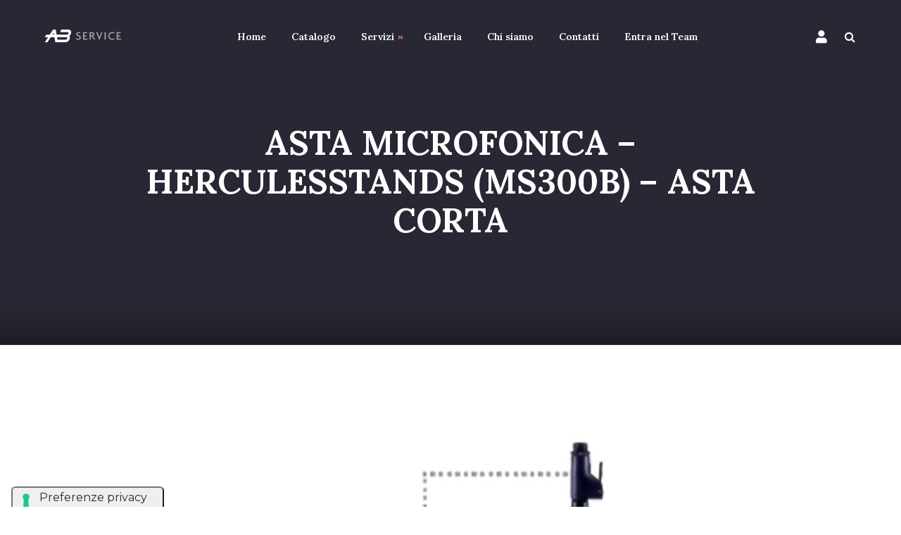

--- FILE ---
content_type: text/html; charset=UTF-8
request_url: https://www.audiobologna.it/product/asta-microfonica-herculesstands-ms300b-asta-corta/
body_size: 15233
content:
<!DOCTYPE html>
<html lang="it-IT">
<head>
	<meta charset="UTF-8">
	<meta name="viewport" content="width=device-width">
	<meta name="format-detection" content="telephone=no">
	<link rel="profile" href="http://gmpg.org/xfn/11">
	<link rel="pingback" href="https://www.audiobologna.it/xmlrpc.php">
				<script type="text/javascript" class="_iub_cs_skip">
				var _iub = _iub || {};
				_iub.csConfiguration = _iub.csConfiguration || {};
				_iub.csConfiguration.siteId = "2280077";
				_iub.csConfiguration.cookiePolicyId = "98459977";
			</script>
			<script class="_iub_cs_skip" src="https://cs.iubenda.com/autoblocking/2280077.js"></script>
			<title>ASTA MICROFONICA &#8211; HERCULESSTANDS (MS300B) &#8211; ASTA CORTA &#8211; Audio Bologna Service: noleggio materiale audio e luci per lo spettacolo, eventi, matrimoni, compleanni, fiere, feste e celebrazioni</title>
<meta name='robots' content='max-image-preview:large' />
<link rel='dns-prefetch' href='//cdn.iubenda.com' />
<link rel='dns-prefetch' href='//fonts.googleapis.com' />
<link rel="alternate" type="application/rss+xml" title="Audio Bologna Service: noleggio materiale audio e luci per lo spettacolo, eventi, matrimoni, compleanni, fiere, feste e celebrazioni &raquo; Feed" href="https://www.audiobologna.it/feed/" />
<link rel="alternate" type="application/rss+xml" title="Audio Bologna Service: noleggio materiale audio e luci per lo spettacolo, eventi, matrimoni, compleanni, fiere, feste e celebrazioni &raquo; Feed dei commenti" href="https://www.audiobologna.it/comments/feed/" />
<link rel="alternate" title="oEmbed (JSON)" type="application/json+oembed" href="https://www.audiobologna.it/wp-json/oembed/1.0/embed?url=https%3A%2F%2Fwww.audiobologna.it%2Fproduct%2Fasta-microfonica-herculesstands-ms300b-asta-corta%2F" />
<link rel="alternate" title="oEmbed (XML)" type="text/xml+oembed" href="https://www.audiobologna.it/wp-json/oembed/1.0/embed?url=https%3A%2F%2Fwww.audiobologna.it%2Fproduct%2Fasta-microfonica-herculesstands-ms300b-asta-corta%2F&#038;format=xml" />
<style id='wp-img-auto-sizes-contain-inline-css' type='text/css'>
img:is([sizes=auto i],[sizes^="auto," i]){contain-intrinsic-size:3000px 1500px}
/*# sourceURL=wp-img-auto-sizes-contain-inline-css */
</style>
<link rel='stylesheet' id='dashicons-css' href='https://www.audiobologna.it/wp-includes/css/dashicons.min.css?ver=6.9' type='text/css' media='all' />
<link rel='stylesheet' id='post-views-counter-frontend-css' href='https://www.audiobologna.it/wp-content/plugins/post-views-counter/css/frontend.min.css?ver=1.6.0' type='text/css' media='all' />
<style id='wp-emoji-styles-inline-css' type='text/css'>

	img.wp-smiley, img.emoji {
		display: inline !important;
		border: none !important;
		box-shadow: none !important;
		height: 1em !important;
		width: 1em !important;
		margin: 0 0.07em !important;
		vertical-align: -0.1em !important;
		background: none !important;
		padding: 0 !important;
	}
/*# sourceURL=wp-emoji-styles-inline-css */
</style>
<style id='wp-block-library-inline-css' type='text/css'>
:root{--wp-block-synced-color:#7a00df;--wp-block-synced-color--rgb:122,0,223;--wp-bound-block-color:var(--wp-block-synced-color);--wp-editor-canvas-background:#ddd;--wp-admin-theme-color:#007cba;--wp-admin-theme-color--rgb:0,124,186;--wp-admin-theme-color-darker-10:#006ba1;--wp-admin-theme-color-darker-10--rgb:0,107,160.5;--wp-admin-theme-color-darker-20:#005a87;--wp-admin-theme-color-darker-20--rgb:0,90,135;--wp-admin-border-width-focus:2px}@media (min-resolution:192dpi){:root{--wp-admin-border-width-focus:1.5px}}.wp-element-button{cursor:pointer}:root .has-very-light-gray-background-color{background-color:#eee}:root .has-very-dark-gray-background-color{background-color:#313131}:root .has-very-light-gray-color{color:#eee}:root .has-very-dark-gray-color{color:#313131}:root .has-vivid-green-cyan-to-vivid-cyan-blue-gradient-background{background:linear-gradient(135deg,#00d084,#0693e3)}:root .has-purple-crush-gradient-background{background:linear-gradient(135deg,#34e2e4,#4721fb 50%,#ab1dfe)}:root .has-hazy-dawn-gradient-background{background:linear-gradient(135deg,#faaca8,#dad0ec)}:root .has-subdued-olive-gradient-background{background:linear-gradient(135deg,#fafae1,#67a671)}:root .has-atomic-cream-gradient-background{background:linear-gradient(135deg,#fdd79a,#004a59)}:root .has-nightshade-gradient-background{background:linear-gradient(135deg,#330968,#31cdcf)}:root .has-midnight-gradient-background{background:linear-gradient(135deg,#020381,#2874fc)}:root{--wp--preset--font-size--normal:16px;--wp--preset--font-size--huge:42px}.has-regular-font-size{font-size:1em}.has-larger-font-size{font-size:2.625em}.has-normal-font-size{font-size:var(--wp--preset--font-size--normal)}.has-huge-font-size{font-size:var(--wp--preset--font-size--huge)}.has-text-align-center{text-align:center}.has-text-align-left{text-align:left}.has-text-align-right{text-align:right}.has-fit-text{white-space:nowrap!important}#end-resizable-editor-section{display:none}.aligncenter{clear:both}.items-justified-left{justify-content:flex-start}.items-justified-center{justify-content:center}.items-justified-right{justify-content:flex-end}.items-justified-space-between{justify-content:space-between}.screen-reader-text{border:0;clip-path:inset(50%);height:1px;margin:-1px;overflow:hidden;padding:0;position:absolute;width:1px;word-wrap:normal!important}.screen-reader-text:focus{background-color:#ddd;clip-path:none;color:#444;display:block;font-size:1em;height:auto;left:5px;line-height:normal;padding:15px 23px 14px;text-decoration:none;top:5px;width:auto;z-index:100000}html :where(.has-border-color){border-style:solid}html :where([style*=border-top-color]){border-top-style:solid}html :where([style*=border-right-color]){border-right-style:solid}html :where([style*=border-bottom-color]){border-bottom-style:solid}html :where([style*=border-left-color]){border-left-style:solid}html :where([style*=border-width]){border-style:solid}html :where([style*=border-top-width]){border-top-style:solid}html :where([style*=border-right-width]){border-right-style:solid}html :where([style*=border-bottom-width]){border-bottom-style:solid}html :where([style*=border-left-width]){border-left-style:solid}html :where(img[class*=wp-image-]){height:auto;max-width:100%}:where(figure){margin:0 0 1em}html :where(.is-position-sticky){--wp-admin--admin-bar--position-offset:var(--wp-admin--admin-bar--height,0px)}@media screen and (max-width:600px){html :where(.is-position-sticky){--wp-admin--admin-bar--position-offset:0px}}

/*# sourceURL=wp-block-library-inline-css */
</style><style id='wp-block-paragraph-inline-css' type='text/css'>
.is-small-text{font-size:.875em}.is-regular-text{font-size:1em}.is-large-text{font-size:2.25em}.is-larger-text{font-size:3em}.has-drop-cap:not(:focus):first-letter{float:left;font-size:8.4em;font-style:normal;font-weight:100;line-height:.68;margin:.05em .1em 0 0;text-transform:uppercase}body.rtl .has-drop-cap:not(:focus):first-letter{float:none;margin-left:.1em}p.has-drop-cap.has-background{overflow:hidden}:root :where(p.has-background){padding:1.25em 2.375em}:where(p.has-text-color:not(.has-link-color)) a{color:inherit}p.has-text-align-left[style*="writing-mode:vertical-lr"],p.has-text-align-right[style*="writing-mode:vertical-rl"]{rotate:180deg}
/*# sourceURL=https://www.audiobologna.it/wp-includes/blocks/paragraph/style.min.css */
</style>
<style id='wp-block-social-links-inline-css' type='text/css'>
.wp-block-social-links{background:none;box-sizing:border-box;margin-left:0;padding-left:0;padding-right:0;text-indent:0}.wp-block-social-links .wp-social-link a,.wp-block-social-links .wp-social-link a:hover{border-bottom:0;box-shadow:none;text-decoration:none}.wp-block-social-links .wp-social-link svg{height:1em;width:1em}.wp-block-social-links .wp-social-link span:not(.screen-reader-text){font-size:.65em;margin-left:.5em;margin-right:.5em}.wp-block-social-links.has-small-icon-size{font-size:16px}.wp-block-social-links,.wp-block-social-links.has-normal-icon-size{font-size:24px}.wp-block-social-links.has-large-icon-size{font-size:36px}.wp-block-social-links.has-huge-icon-size{font-size:48px}.wp-block-social-links.aligncenter{display:flex;justify-content:center}.wp-block-social-links.alignright{justify-content:flex-end}.wp-block-social-link{border-radius:9999px;display:block}@media not (prefers-reduced-motion){.wp-block-social-link{transition:transform .1s ease}}.wp-block-social-link{height:auto}.wp-block-social-link a{align-items:center;display:flex;line-height:0}.wp-block-social-link:hover{transform:scale(1.1)}.wp-block-social-links .wp-block-social-link.wp-social-link{display:inline-block;margin:0;padding:0}.wp-block-social-links .wp-block-social-link.wp-social-link .wp-block-social-link-anchor,.wp-block-social-links .wp-block-social-link.wp-social-link .wp-block-social-link-anchor svg,.wp-block-social-links .wp-block-social-link.wp-social-link .wp-block-social-link-anchor:active,.wp-block-social-links .wp-block-social-link.wp-social-link .wp-block-social-link-anchor:hover,.wp-block-social-links .wp-block-social-link.wp-social-link .wp-block-social-link-anchor:visited{color:currentColor;fill:currentColor}:where(.wp-block-social-links:not(.is-style-logos-only)) .wp-social-link{background-color:#f0f0f0;color:#444}:where(.wp-block-social-links:not(.is-style-logos-only)) .wp-social-link-amazon{background-color:#f90;color:#fff}:where(.wp-block-social-links:not(.is-style-logos-only)) .wp-social-link-bandcamp{background-color:#1ea0c3;color:#fff}:where(.wp-block-social-links:not(.is-style-logos-only)) .wp-social-link-behance{background-color:#0757fe;color:#fff}:where(.wp-block-social-links:not(.is-style-logos-only)) .wp-social-link-bluesky{background-color:#0a7aff;color:#fff}:where(.wp-block-social-links:not(.is-style-logos-only)) .wp-social-link-codepen{background-color:#1e1f26;color:#fff}:where(.wp-block-social-links:not(.is-style-logos-only)) .wp-social-link-deviantart{background-color:#02e49b;color:#fff}:where(.wp-block-social-links:not(.is-style-logos-only)) .wp-social-link-discord{background-color:#5865f2;color:#fff}:where(.wp-block-social-links:not(.is-style-logos-only)) .wp-social-link-dribbble{background-color:#e94c89;color:#fff}:where(.wp-block-social-links:not(.is-style-logos-only)) .wp-social-link-dropbox{background-color:#4280ff;color:#fff}:where(.wp-block-social-links:not(.is-style-logos-only)) .wp-social-link-etsy{background-color:#f45800;color:#fff}:where(.wp-block-social-links:not(.is-style-logos-only)) .wp-social-link-facebook{background-color:#0866ff;color:#fff}:where(.wp-block-social-links:not(.is-style-logos-only)) .wp-social-link-fivehundredpx{background-color:#000;color:#fff}:where(.wp-block-social-links:not(.is-style-logos-only)) .wp-social-link-flickr{background-color:#0461dd;color:#fff}:where(.wp-block-social-links:not(.is-style-logos-only)) .wp-social-link-foursquare{background-color:#e65678;color:#fff}:where(.wp-block-social-links:not(.is-style-logos-only)) .wp-social-link-github{background-color:#24292d;color:#fff}:where(.wp-block-social-links:not(.is-style-logos-only)) .wp-social-link-goodreads{background-color:#eceadd;color:#382110}:where(.wp-block-social-links:not(.is-style-logos-only)) .wp-social-link-google{background-color:#ea4434;color:#fff}:where(.wp-block-social-links:not(.is-style-logos-only)) .wp-social-link-gravatar{background-color:#1d4fc4;color:#fff}:where(.wp-block-social-links:not(.is-style-logos-only)) .wp-social-link-instagram{background-color:#f00075;color:#fff}:where(.wp-block-social-links:not(.is-style-logos-only)) .wp-social-link-lastfm{background-color:#e21b24;color:#fff}:where(.wp-block-social-links:not(.is-style-logos-only)) .wp-social-link-linkedin{background-color:#0d66c2;color:#fff}:where(.wp-block-social-links:not(.is-style-logos-only)) .wp-social-link-mastodon{background-color:#3288d4;color:#fff}:where(.wp-block-social-links:not(.is-style-logos-only)) .wp-social-link-medium{background-color:#000;color:#fff}:where(.wp-block-social-links:not(.is-style-logos-only)) .wp-social-link-meetup{background-color:#f6405f;color:#fff}:where(.wp-block-social-links:not(.is-style-logos-only)) .wp-social-link-patreon{background-color:#000;color:#fff}:where(.wp-block-social-links:not(.is-style-logos-only)) .wp-social-link-pinterest{background-color:#e60122;color:#fff}:where(.wp-block-social-links:not(.is-style-logos-only)) .wp-social-link-pocket{background-color:#ef4155;color:#fff}:where(.wp-block-social-links:not(.is-style-logos-only)) .wp-social-link-reddit{background-color:#ff4500;color:#fff}:where(.wp-block-social-links:not(.is-style-logos-only)) .wp-social-link-skype{background-color:#0478d7;color:#fff}:where(.wp-block-social-links:not(.is-style-logos-only)) .wp-social-link-snapchat{background-color:#fefc00;color:#fff;stroke:#000}:where(.wp-block-social-links:not(.is-style-logos-only)) .wp-social-link-soundcloud{background-color:#ff5600;color:#fff}:where(.wp-block-social-links:not(.is-style-logos-only)) .wp-social-link-spotify{background-color:#1bd760;color:#fff}:where(.wp-block-social-links:not(.is-style-logos-only)) .wp-social-link-telegram{background-color:#2aabee;color:#fff}:where(.wp-block-social-links:not(.is-style-logos-only)) .wp-social-link-threads{background-color:#000;color:#fff}:where(.wp-block-social-links:not(.is-style-logos-only)) .wp-social-link-tiktok{background-color:#000;color:#fff}:where(.wp-block-social-links:not(.is-style-logos-only)) .wp-social-link-tumblr{background-color:#011835;color:#fff}:where(.wp-block-social-links:not(.is-style-logos-only)) .wp-social-link-twitch{background-color:#6440a4;color:#fff}:where(.wp-block-social-links:not(.is-style-logos-only)) .wp-social-link-twitter{background-color:#1da1f2;color:#fff}:where(.wp-block-social-links:not(.is-style-logos-only)) .wp-social-link-vimeo{background-color:#1eb7ea;color:#fff}:where(.wp-block-social-links:not(.is-style-logos-only)) .wp-social-link-vk{background-color:#4680c2;color:#fff}:where(.wp-block-social-links:not(.is-style-logos-only)) .wp-social-link-wordpress{background-color:#3499cd;color:#fff}:where(.wp-block-social-links:not(.is-style-logos-only)) .wp-social-link-whatsapp{background-color:#25d366;color:#fff}:where(.wp-block-social-links:not(.is-style-logos-only)) .wp-social-link-x{background-color:#000;color:#fff}:where(.wp-block-social-links:not(.is-style-logos-only)) .wp-social-link-yelp{background-color:#d32422;color:#fff}:where(.wp-block-social-links:not(.is-style-logos-only)) .wp-social-link-youtube{background-color:red;color:#fff}:where(.wp-block-social-links.is-style-logos-only) .wp-social-link{background:none}:where(.wp-block-social-links.is-style-logos-only) .wp-social-link svg{height:1.25em;width:1.25em}:where(.wp-block-social-links.is-style-logos-only) .wp-social-link-amazon{color:#f90}:where(.wp-block-social-links.is-style-logos-only) .wp-social-link-bandcamp{color:#1ea0c3}:where(.wp-block-social-links.is-style-logos-only) .wp-social-link-behance{color:#0757fe}:where(.wp-block-social-links.is-style-logos-only) .wp-social-link-bluesky{color:#0a7aff}:where(.wp-block-social-links.is-style-logos-only) .wp-social-link-codepen{color:#1e1f26}:where(.wp-block-social-links.is-style-logos-only) .wp-social-link-deviantart{color:#02e49b}:where(.wp-block-social-links.is-style-logos-only) .wp-social-link-discord{color:#5865f2}:where(.wp-block-social-links.is-style-logos-only) .wp-social-link-dribbble{color:#e94c89}:where(.wp-block-social-links.is-style-logos-only) .wp-social-link-dropbox{color:#4280ff}:where(.wp-block-social-links.is-style-logos-only) .wp-social-link-etsy{color:#f45800}:where(.wp-block-social-links.is-style-logos-only) .wp-social-link-facebook{color:#0866ff}:where(.wp-block-social-links.is-style-logos-only) .wp-social-link-fivehundredpx{color:#000}:where(.wp-block-social-links.is-style-logos-only) .wp-social-link-flickr{color:#0461dd}:where(.wp-block-social-links.is-style-logos-only) .wp-social-link-foursquare{color:#e65678}:where(.wp-block-social-links.is-style-logos-only) .wp-social-link-github{color:#24292d}:where(.wp-block-social-links.is-style-logos-only) .wp-social-link-goodreads{color:#382110}:where(.wp-block-social-links.is-style-logos-only) .wp-social-link-google{color:#ea4434}:where(.wp-block-social-links.is-style-logos-only) .wp-social-link-gravatar{color:#1d4fc4}:where(.wp-block-social-links.is-style-logos-only) .wp-social-link-instagram{color:#f00075}:where(.wp-block-social-links.is-style-logos-only) .wp-social-link-lastfm{color:#e21b24}:where(.wp-block-social-links.is-style-logos-only) .wp-social-link-linkedin{color:#0d66c2}:where(.wp-block-social-links.is-style-logos-only) .wp-social-link-mastodon{color:#3288d4}:where(.wp-block-social-links.is-style-logos-only) .wp-social-link-medium{color:#000}:where(.wp-block-social-links.is-style-logos-only) .wp-social-link-meetup{color:#f6405f}:where(.wp-block-social-links.is-style-logos-only) .wp-social-link-patreon{color:#000}:where(.wp-block-social-links.is-style-logos-only) .wp-social-link-pinterest{color:#e60122}:where(.wp-block-social-links.is-style-logos-only) .wp-social-link-pocket{color:#ef4155}:where(.wp-block-social-links.is-style-logos-only) .wp-social-link-reddit{color:#ff4500}:where(.wp-block-social-links.is-style-logos-only) .wp-social-link-skype{color:#0478d7}:where(.wp-block-social-links.is-style-logos-only) .wp-social-link-snapchat{color:#fff;stroke:#000}:where(.wp-block-social-links.is-style-logos-only) .wp-social-link-soundcloud{color:#ff5600}:where(.wp-block-social-links.is-style-logos-only) .wp-social-link-spotify{color:#1bd760}:where(.wp-block-social-links.is-style-logos-only) .wp-social-link-telegram{color:#2aabee}:where(.wp-block-social-links.is-style-logos-only) .wp-social-link-threads{color:#000}:where(.wp-block-social-links.is-style-logos-only) .wp-social-link-tiktok{color:#000}:where(.wp-block-social-links.is-style-logos-only) .wp-social-link-tumblr{color:#011835}:where(.wp-block-social-links.is-style-logos-only) .wp-social-link-twitch{color:#6440a4}:where(.wp-block-social-links.is-style-logos-only) .wp-social-link-twitter{color:#1da1f2}:where(.wp-block-social-links.is-style-logos-only) .wp-social-link-vimeo{color:#1eb7ea}:where(.wp-block-social-links.is-style-logos-only) .wp-social-link-vk{color:#4680c2}:where(.wp-block-social-links.is-style-logos-only) .wp-social-link-whatsapp{color:#25d366}:where(.wp-block-social-links.is-style-logos-only) .wp-social-link-wordpress{color:#3499cd}:where(.wp-block-social-links.is-style-logos-only) .wp-social-link-x{color:#000}:where(.wp-block-social-links.is-style-logos-only) .wp-social-link-yelp{color:#d32422}:where(.wp-block-social-links.is-style-logos-only) .wp-social-link-youtube{color:red}.wp-block-social-links.is-style-pill-shape .wp-social-link{width:auto}:root :where(.wp-block-social-links .wp-social-link a){padding:.25em}:root :where(.wp-block-social-links.is-style-logos-only .wp-social-link a){padding:0}:root :where(.wp-block-social-links.is-style-pill-shape .wp-social-link a){padding-left:.6666666667em;padding-right:.6666666667em}.wp-block-social-links:not(.has-icon-color):not(.has-icon-background-color) .wp-social-link-snapchat .wp-block-social-link-label{color:#000}
/*# sourceURL=https://www.audiobologna.it/wp-includes/blocks/social-links/style.min.css */
</style>
<style id='global-styles-inline-css' type='text/css'>
:root{--wp--preset--aspect-ratio--square: 1;--wp--preset--aspect-ratio--4-3: 4/3;--wp--preset--aspect-ratio--3-4: 3/4;--wp--preset--aspect-ratio--3-2: 3/2;--wp--preset--aspect-ratio--2-3: 2/3;--wp--preset--aspect-ratio--16-9: 16/9;--wp--preset--aspect-ratio--9-16: 9/16;--wp--preset--color--black: #282834;--wp--preset--color--cyan-bluish-gray: #abb8c3;--wp--preset--color--white: #ffffff;--wp--preset--color--pale-pink: #f78da7;--wp--preset--color--vivid-red: #cf2e2e;--wp--preset--color--luminous-vivid-orange: #ff6900;--wp--preset--color--luminous-vivid-amber: #fcb900;--wp--preset--color--light-green-cyan: #7bdcb5;--wp--preset--color--vivid-green-cyan: #00d084;--wp--preset--color--pale-cyan-blue: #8ed1fc;--wp--preset--color--vivid-cyan-blue: #0693e3;--wp--preset--color--vivid-purple: #9b51e0;--wp--preset--color--main-theme: #DC2751;--wp--preset--color--gray: #F0F0F3;--wp--preset--color--red: #DC2751;--wp--preset--gradient--vivid-cyan-blue-to-vivid-purple: linear-gradient(135deg,rgb(6,147,227) 0%,rgb(155,81,224) 100%);--wp--preset--gradient--light-green-cyan-to-vivid-green-cyan: linear-gradient(135deg,rgb(122,220,180) 0%,rgb(0,208,130) 100%);--wp--preset--gradient--luminous-vivid-amber-to-luminous-vivid-orange: linear-gradient(135deg,rgb(252,185,0) 0%,rgb(255,105,0) 100%);--wp--preset--gradient--luminous-vivid-orange-to-vivid-red: linear-gradient(135deg,rgb(255,105,0) 0%,rgb(207,46,46) 100%);--wp--preset--gradient--very-light-gray-to-cyan-bluish-gray: linear-gradient(135deg,rgb(238,238,238) 0%,rgb(169,184,195) 100%);--wp--preset--gradient--cool-to-warm-spectrum: linear-gradient(135deg,rgb(74,234,220) 0%,rgb(151,120,209) 20%,rgb(207,42,186) 40%,rgb(238,44,130) 60%,rgb(251,105,98) 80%,rgb(254,248,76) 100%);--wp--preset--gradient--blush-light-purple: linear-gradient(135deg,rgb(255,206,236) 0%,rgb(152,150,240) 100%);--wp--preset--gradient--blush-bordeaux: linear-gradient(135deg,rgb(254,205,165) 0%,rgb(254,45,45) 50%,rgb(107,0,62) 100%);--wp--preset--gradient--luminous-dusk: linear-gradient(135deg,rgb(255,203,112) 0%,rgb(199,81,192) 50%,rgb(65,88,208) 100%);--wp--preset--gradient--pale-ocean: linear-gradient(135deg,rgb(255,245,203) 0%,rgb(182,227,212) 50%,rgb(51,167,181) 100%);--wp--preset--gradient--electric-grass: linear-gradient(135deg,rgb(202,248,128) 0%,rgb(113,206,126) 100%);--wp--preset--gradient--midnight: linear-gradient(135deg,rgb(2,3,129) 0%,rgb(40,116,252) 100%);--wp--preset--font-size--small: 14px;--wp--preset--font-size--medium: 20px;--wp--preset--font-size--large: 24px;--wp--preset--font-size--x-large: 42px;--wp--preset--font-size--regular: 16px;--wp--preset--spacing--20: 0.44rem;--wp--preset--spacing--30: 0.67rem;--wp--preset--spacing--40: 1rem;--wp--preset--spacing--50: 1.5rem;--wp--preset--spacing--60: 2.25rem;--wp--preset--spacing--70: 3.38rem;--wp--preset--spacing--80: 5.06rem;--wp--preset--shadow--natural: 6px 6px 9px rgba(0, 0, 0, 0.2);--wp--preset--shadow--deep: 12px 12px 50px rgba(0, 0, 0, 0.4);--wp--preset--shadow--sharp: 6px 6px 0px rgba(0, 0, 0, 0.2);--wp--preset--shadow--outlined: 6px 6px 0px -3px rgb(255, 255, 255), 6px 6px rgb(0, 0, 0);--wp--preset--shadow--crisp: 6px 6px 0px rgb(0, 0, 0);}:where(.is-layout-flex){gap: 0.5em;}:where(.is-layout-grid){gap: 0.5em;}body .is-layout-flex{display: flex;}.is-layout-flex{flex-wrap: wrap;align-items: center;}.is-layout-flex > :is(*, div){margin: 0;}body .is-layout-grid{display: grid;}.is-layout-grid > :is(*, div){margin: 0;}:where(.wp-block-columns.is-layout-flex){gap: 2em;}:where(.wp-block-columns.is-layout-grid){gap: 2em;}:where(.wp-block-post-template.is-layout-flex){gap: 1.25em;}:where(.wp-block-post-template.is-layout-grid){gap: 1.25em;}.has-black-color{color: var(--wp--preset--color--black) !important;}.has-cyan-bluish-gray-color{color: var(--wp--preset--color--cyan-bluish-gray) !important;}.has-white-color{color: var(--wp--preset--color--white) !important;}.has-pale-pink-color{color: var(--wp--preset--color--pale-pink) !important;}.has-vivid-red-color{color: var(--wp--preset--color--vivid-red) !important;}.has-luminous-vivid-orange-color{color: var(--wp--preset--color--luminous-vivid-orange) !important;}.has-luminous-vivid-amber-color{color: var(--wp--preset--color--luminous-vivid-amber) !important;}.has-light-green-cyan-color{color: var(--wp--preset--color--light-green-cyan) !important;}.has-vivid-green-cyan-color{color: var(--wp--preset--color--vivid-green-cyan) !important;}.has-pale-cyan-blue-color{color: var(--wp--preset--color--pale-cyan-blue) !important;}.has-vivid-cyan-blue-color{color: var(--wp--preset--color--vivid-cyan-blue) !important;}.has-vivid-purple-color{color: var(--wp--preset--color--vivid-purple) !important;}.has-black-background-color{background-color: var(--wp--preset--color--black) !important;}.has-cyan-bluish-gray-background-color{background-color: var(--wp--preset--color--cyan-bluish-gray) !important;}.has-white-background-color{background-color: var(--wp--preset--color--white) !important;}.has-pale-pink-background-color{background-color: var(--wp--preset--color--pale-pink) !important;}.has-vivid-red-background-color{background-color: var(--wp--preset--color--vivid-red) !important;}.has-luminous-vivid-orange-background-color{background-color: var(--wp--preset--color--luminous-vivid-orange) !important;}.has-luminous-vivid-amber-background-color{background-color: var(--wp--preset--color--luminous-vivid-amber) !important;}.has-light-green-cyan-background-color{background-color: var(--wp--preset--color--light-green-cyan) !important;}.has-vivid-green-cyan-background-color{background-color: var(--wp--preset--color--vivid-green-cyan) !important;}.has-pale-cyan-blue-background-color{background-color: var(--wp--preset--color--pale-cyan-blue) !important;}.has-vivid-cyan-blue-background-color{background-color: var(--wp--preset--color--vivid-cyan-blue) !important;}.has-vivid-purple-background-color{background-color: var(--wp--preset--color--vivid-purple) !important;}.has-black-border-color{border-color: var(--wp--preset--color--black) !important;}.has-cyan-bluish-gray-border-color{border-color: var(--wp--preset--color--cyan-bluish-gray) !important;}.has-white-border-color{border-color: var(--wp--preset--color--white) !important;}.has-pale-pink-border-color{border-color: var(--wp--preset--color--pale-pink) !important;}.has-vivid-red-border-color{border-color: var(--wp--preset--color--vivid-red) !important;}.has-luminous-vivid-orange-border-color{border-color: var(--wp--preset--color--luminous-vivid-orange) !important;}.has-luminous-vivid-amber-border-color{border-color: var(--wp--preset--color--luminous-vivid-amber) !important;}.has-light-green-cyan-border-color{border-color: var(--wp--preset--color--light-green-cyan) !important;}.has-vivid-green-cyan-border-color{border-color: var(--wp--preset--color--vivid-green-cyan) !important;}.has-pale-cyan-blue-border-color{border-color: var(--wp--preset--color--pale-cyan-blue) !important;}.has-vivid-cyan-blue-border-color{border-color: var(--wp--preset--color--vivid-cyan-blue) !important;}.has-vivid-purple-border-color{border-color: var(--wp--preset--color--vivid-purple) !important;}.has-vivid-cyan-blue-to-vivid-purple-gradient-background{background: var(--wp--preset--gradient--vivid-cyan-blue-to-vivid-purple) !important;}.has-light-green-cyan-to-vivid-green-cyan-gradient-background{background: var(--wp--preset--gradient--light-green-cyan-to-vivid-green-cyan) !important;}.has-luminous-vivid-amber-to-luminous-vivid-orange-gradient-background{background: var(--wp--preset--gradient--luminous-vivid-amber-to-luminous-vivid-orange) !important;}.has-luminous-vivid-orange-to-vivid-red-gradient-background{background: var(--wp--preset--gradient--luminous-vivid-orange-to-vivid-red) !important;}.has-very-light-gray-to-cyan-bluish-gray-gradient-background{background: var(--wp--preset--gradient--very-light-gray-to-cyan-bluish-gray) !important;}.has-cool-to-warm-spectrum-gradient-background{background: var(--wp--preset--gradient--cool-to-warm-spectrum) !important;}.has-blush-light-purple-gradient-background{background: var(--wp--preset--gradient--blush-light-purple) !important;}.has-blush-bordeaux-gradient-background{background: var(--wp--preset--gradient--blush-bordeaux) !important;}.has-luminous-dusk-gradient-background{background: var(--wp--preset--gradient--luminous-dusk) !important;}.has-pale-ocean-gradient-background{background: var(--wp--preset--gradient--pale-ocean) !important;}.has-electric-grass-gradient-background{background: var(--wp--preset--gradient--electric-grass) !important;}.has-midnight-gradient-background{background: var(--wp--preset--gradient--midnight) !important;}.has-small-font-size{font-size: var(--wp--preset--font-size--small) !important;}.has-medium-font-size{font-size: var(--wp--preset--font-size--medium) !important;}.has-large-font-size{font-size: var(--wp--preset--font-size--large) !important;}.has-x-large-font-size{font-size: var(--wp--preset--font-size--x-large) !important;}
/*# sourceURL=global-styles-inline-css */
</style>

<style id='classic-theme-styles-inline-css' type='text/css'>
/*! This file is auto-generated */
.wp-block-button__link{color:#fff;background-color:#32373c;border-radius:9999px;box-shadow:none;text-decoration:none;padding:calc(.667em + 2px) calc(1.333em + 2px);font-size:1.125em}.wp-block-file__button{background:#32373c;color:#fff;text-decoration:none}
/*# sourceURL=/wp-includes/css/classic-themes.min.css */
</style>
<link rel='stylesheet' id='mpp_gutenberg-css' href='https://www.audiobologna.it/wp-content/plugins/metronet-profile-picture/dist/blocks.style.build.css?ver=2.6.3' type='text/css' media='all' />
<link rel='stylesheet' id='contact-form-7-css' href='https://www.audiobologna.it/wp-content/plugins/contact-form-7/includes/css/styles.css?ver=6.1.4' type='text/css' media='all' />
<link rel='stylesheet' id='bootstrap-css' href='https://www.audiobologna.it/wp-content/themes/recond/assets/css/bootstrap-grid.css?ver=1.0' type='text/css' media='all' />
<link rel='stylesheet' id='recond-plugins-css' href='https://www.audiobologna.it/wp-content/themes/recond/assets/css/plugins.css?ver=1.0' type='text/css' media='all' />
<link rel='stylesheet' id='recond-theme-style-css' href='https://www.audiobologna.it/wp-content/themes/recond-child/style.css?ver=1.0' type='text/css' media='all' />
<style id='recond-theme-style-inline-css' type='text/css'>
@font-face {
				font-family: 'recond-fontello';
				  src: url('//www.audiobologna.it/wp-content/uploads/2018/02/ltx-recond.eot?1.0');
				  src: url('//www.audiobologna.it/wp-content/uploads/2018/02/ltx-recond.eot?1.0#iefix') format('embedded-opentype'),
				       url('//www.audiobologna.it/wp-content/uploads/2018/02/ltx-recond.woff2?1.0') format('woff2'),
				       url('//www.audiobologna.it/wp-content/uploads/2018/02/ltx-recond.woff?1.0') format('woff'),
				       url('//www.audiobologna.it/wp-content/uploads/2018/02/ltx-recond.ttf?1.0') format('truetype'),
				       url('//www.audiobologna.it/wp-content/uploads/2018/02/ltx-recond.svg?1.0#ltx-recond') format('svg');
				  font-weight: normal;
				  font-style: normal;
				}
			:root {			  --black:  #282834;			  --black-darker:  #000002;			  --black-text:  rgba(40,40,52,1);			  --black-light:  rgba(40,40,52,.7);			  --gray:   #F0F0F3;			  --gray-lighter:   rgba(240,240,243,.5);			  --white:  #FFFFFF;			  --white-text:  rgba(255,255,255,.75);			  --main:   #c05e5d;			  --main-darker: #a2403f;			  --main-lighter:  rgba(192,94,93,.5);			  --second:   #c05e5d;			  --red:   #c05e5d;--font-main: 'Montserrat';--font-headers: 'Lora';--font-subheaders: 'Montserrat';			  			}				.header-wrapper::before { display: none; } .ltx-footer-wrapper { background-image: url(//www.audiobologna.it/wp-content/uploads/2018/02/footer-bg.png) !important; } nav.navbar .logo img { max-height: 26px !important; } 
@font-face {
				font-family: 'recond-fontello';
				  src: url('//www.audiobologna.it/wp-content/uploads/2018/02/ltx-recond.eot?1.0');
				  src: url('//www.audiobologna.it/wp-content/uploads/2018/02/ltx-recond.eot?1.0#iefix') format('embedded-opentype'),
				       url('//www.audiobologna.it/wp-content/uploads/2018/02/ltx-recond.woff2?1.0') format('woff2'),
				       url('//www.audiobologna.it/wp-content/uploads/2018/02/ltx-recond.woff?1.0') format('woff'),
				       url('//www.audiobologna.it/wp-content/uploads/2018/02/ltx-recond.ttf?1.0') format('truetype'),
				       url('//www.audiobologna.it/wp-content/uploads/2018/02/ltx-recond.svg?1.0#ltx-recond') format('svg');
				  font-weight: normal;
				  font-style: normal;
				}
/*# sourceURL=recond-theme-style-inline-css */
</style>
<link rel='stylesheet' id='parent-style-css' href='https://www.audiobologna.it/wp-content/themes/recond/style.css?ver=6.9' type='text/css' media='all' />
<style id='parent-style-inline-css' type='text/css'>
			:root {			  --black:  #282834;			  --black-darker:  #000002;			  --black-text:  rgba(40,40,52,1);			  --black-light:  rgba(40,40,52,.7);			  --gray:   #F0F0F3;			  --gray-lighter:   rgba(240,240,243,.5);			  --white:  #FFFFFF;			  --white-text:  rgba(255,255,255,.75);			  --main:   #c05e5d;			  --main-darker: #a2403f;			  --main-lighter:  rgba(192,94,93,.5);			  --second:   #c05e5d;			  --red:   #c05e5d;--font-main: 'Montserrat';--font-headers: 'Lora';--font-subheaders: 'Montserrat';			  			}				.header-wrapper::before { display: none; } .ltx-footer-wrapper { background-image: url(//www.audiobologna.it/wp-content/uploads/2018/02/footer-bg.png) !important; } nav.navbar .logo img { max-height: 26px !important; } 
/*# sourceURL=parent-style-inline-css */
</style>
<link rel='stylesheet' id='child-style-css' href='https://www.audiobologna.it/wp-content/themes/recond-child/style.css?ver=1.0' type='text/css' media='all' />
<link rel='stylesheet' id='fw-option-type-icon-v2-pack-linecons-css' href='https://www.audiobologna.it/wp-content/plugins/unyson/framework/static/libs/linecons/css/linecons.css?ver=2.7.31' type='text/css' media='all' />
<link rel='stylesheet' id='fw-option-type-icon-v2-pack-font-awesome-css' href='https://www.audiobologna.it/wp-content/plugins/unyson/framework/static/libs/font-awesome/css/font-awesome.min.css?ver=2.7.31' type='text/css' media='all' />
<link rel='stylesheet' id='fw-option-type-icon-v2-pack-entypo-css' href='https://www.audiobologna.it/wp-content/plugins/unyson/framework/static/libs/entypo/css/entypo.css?ver=2.7.31' type='text/css' media='all' />
<link rel='stylesheet' id='fw-option-type-icon-v2-pack-linearicons-css' href='https://www.audiobologna.it/wp-content/plugins/unyson/framework/static/libs/lnr/css/lnr.css?ver=2.7.31' type='text/css' media='all' />
<link rel='stylesheet' id='fw-option-type-icon-v2-pack-typicons-css' href='https://www.audiobologna.it/wp-content/plugins/unyson/framework/static/libs/typcn/css/typcn.css?ver=2.7.31' type='text/css' media='all' />
<link rel='stylesheet' id='fw-option-type-icon-v2-pack-unycon-css' href='https://www.audiobologna.it/wp-content/plugins/unyson/framework/static/libs/unycon/unycon.css?ver=2.7.31' type='text/css' media='all' />
<link rel='stylesheet' id='magnific-popup-css' href='https://www.audiobologna.it/wp-content/themes/recond/assets/css/magnific-popup.css?ver=1.1.0' type='text/css' media='all' />
<link rel='stylesheet' id='recond-google-fonts-css' href='//fonts.googleapis.com/css?family=Montserrat:100,400,500,600,700,300italic%7CLora:400,600,700&#038;subset=latin,cyrillic' type='text/css' media='all' />
<link rel='stylesheet' id='font-awesome-css' href='https://www.audiobologna.it/wp-content/themes/recond/assets/fonts/font-awesome/css/all.min.css?ver=1.0' type='text/css' media='all' />
<link rel='stylesheet' id='font-awesome-shims-css' href='https://www.audiobologna.it/wp-content/themes/recond/assets/fonts/font-awesome/css/v4-shims.min.css?ver=1.0' type='text/css' media='all' />
<link rel='stylesheet' id='recond-fontello-css' href='//www.audiobologna.it/wp-content/uploads/2018/02/ltx-recond-codes.css?ver=1.0' type='text/css' media='all' />
<link rel='stylesheet' id='vc_font_awesome_5_shims-css' href='https://www.audiobologna.it/wp-content/plugins/js_composer/assets/lib/bower/font-awesome/css/v4-shims.min.css?ver=6.2.0' type='text/css' media='all' />
<link rel='stylesheet' id='vc_font_awesome_5-css' href='https://www.audiobologna.it/wp-content/plugins/js_composer/assets/lib/bower/font-awesome/css/all.min.css?ver=6.2.0' type='text/css' media='all' />

<script  type="text/javascript" class=" _iub_cs_skip" type="text/javascript" id="iubenda-head-inline-scripts-0">
/* <![CDATA[ */
var _iub = _iub || [];
_iub.csConfiguration = {"floatingPreferencesButtonDisplay":"anchored-bottom-left","perPurposeConsent":true,"siteId":2280077,"whitelabel":false,"cookiePolicyId":98459977,"lang":"it","floatingPreferencesButtonCaption":true,"banner":{"acceptButtonDisplay":true,"closeButtonRejects":true,"customizeButtonDisplay":true,"explicitWithdrawal":true,"listPurposes":true,"position":"float-top-center","rejectButtonDisplay":true}};

//# sourceURL=iubenda-head-inline-scripts-0
/* ]]> */
</script>
<script  type="text/javascript" charset="UTF-8" async="" class=" _iub_cs_skip" type="text/javascript" src="//cdn.iubenda.com/cs/iubenda_cs.js?ver=3.12.4" id="iubenda-head-scripts-1-js"></script>
<script type="text/javascript" src="https://www.audiobologna.it/wp-includes/js/jquery/jquery.min.js?ver=3.7.1" id="jquery-core-js"></script>
<script type="text/javascript" src="https://www.audiobologna.it/wp-includes/js/jquery/jquery-migrate.min.js?ver=3.4.1" id="jquery-migrate-js"></script>
<script type="text/javascript" src="https://www.audiobologna.it/wp-content/themes/recond/assets/js/modernizr-2.6.2.min.js?ver=2.6.2" id="modernizr-js"></script>
<link rel="https://api.w.org/" href="https://www.audiobologna.it/wp-json/" /><link rel="EditURI" type="application/rsd+xml" title="RSD" href="https://www.audiobologna.it/xmlrpc.php?rsd" />
<meta name="generator" content="WordPress 6.9" />
<link rel="canonical" href="https://www.audiobologna.it/product/asta-microfonica-herculesstands-ms300b-asta-corta/" />
<link rel='shortlink' href='https://www.audiobologna.it/?p=10932' />
<meta name="generator" content="Powered by WPBakery Page Builder - drag and drop page builder for WordPress."/>
<link rel="icon" href="https://www.audiobologna.it/wp-content/uploads/2017/02/cropped-Schermata-2020-07-14-alle-12.16.43-32x32.png" sizes="32x32" />
<link rel="icon" href="https://www.audiobologna.it/wp-content/uploads/2017/02/cropped-Schermata-2020-07-14-alle-12.16.43-192x192.png" sizes="192x192" />
<link rel="apple-touch-icon" href="https://www.audiobologna.it/wp-content/uploads/2017/02/cropped-Schermata-2020-07-14-alle-12.16.43-180x180.png" />
<meta name="msapplication-TileImage" content="https://www.audiobologna.it/wp-content/uploads/2017/02/cropped-Schermata-2020-07-14-alle-12.16.43-270x270.png" />
		<style type="text/css" id="wp-custom-css">
			.copyright-block .container{
	text-align: center!important;
}

.footer-widget-area {
	padding-top: 0;
}		</style>
		<noscript><style> .wpb_animate_when_almost_visible { opacity: 1; }</style></noscript></head>
<body class="wp-singular product-template-default single single-product postid-10932 wp-theme-recond wp-child-theme-recond-child full-width singular paceloader-disabled no-sidebar wpb-js-composer js-comp-ver-6.2.0 vc_responsive">
<div class="ltx-content-wrapper  transparent">
	<div class="header-wrapper  header-h1   header-parallax   wrapper-navbar-layout-transparent ltx-pageheader-">
	<div id="nav-wrapper" class="navbar-layout-transparent">
	<nav class="navbar" data-spy="affix" data-offset-top="0">
		<div class="container">
							
			<div class="navbar-logo ">	
				<a class="logo" href="https://www.audiobologna.it/"><img src="//www.audiobologna.it/wp-content/uploads/2017/02/Logo-ab-service-nolegggio-audio-luci-bologna-matrimoni-feste-02-1.png" alt="Audio Bologna Service: noleggio materiale audio e luci per lo spettacolo, eventi, matrimoni, compleanni, fiere, feste e celebrazioni" srcset="//www.audiobologna.it/wp-content/uploads/2017/02/Logo-ab-service-nolegggio-audio-luci-bologna-matrimoni-feste-02-1.png 1x,//www.audiobologna.it/wp-content/uploads/2017/02/Logo-ab-service-nolegggio-audio-luci-bologna-matrimoni-feste-02-1.png 2x"></a>			</div>	
								
			<div id="navbar" class="navbar-collapse collapse" data-mobile-screen-width="1200">
				<div class="toggle-wrap">
					<a class="logo" href="https://www.audiobologna.it/"><img src="//www.audiobologna.it/wp-content/uploads/2017/02/Logo-ab-service-nolegggio-audio-luci-bologna-matrimoni-feste-02-1.png" alt="Audio Bologna Service: noleggio materiale audio e luci per lo spettacolo, eventi, matrimoni, compleanni, fiere, feste e celebrazioni" srcset="//www.audiobologna.it/wp-content/uploads/2017/02/Logo-ab-service-nolegggio-audio-luci-bologna-matrimoni-feste-02-1.png 1x,//www.audiobologna.it/wp-content/uploads/2017/02/Logo-ab-service-nolegggio-audio-luci-bologna-matrimoni-feste-02-1.png 2x"></a>						
					<button type="button" class="navbar-toggle collapsed">
						<span class="close">&times;</span>
					</button>							
					<div class="clearfix"></div>
				</div>
				<ul id="menu-menu-ab-service-home" class="nav navbar-nav"><li id="menu-item-10629" class="menu-item menu-item-type-post_type menu-item-object-page menu-item-home menu-item-10629"><a href="https://www.audiobologna.it/"><span>Home</span></a></li>
<li id="menu-item-13229" class="menu-item menu-item-type-post_type menu-item-object-page menu-item-13229"><a href="https://www.audiobologna.it/catalogo/"><span>Catalogo</span></a></li>
<li id="menu-item-13230" class="menu-item menu-item-type-custom menu-item-object-custom menu-item-has-children menu-item-13230"><a href="#"><span>Servizi</span></a>
<ul class="sub-menu">
	<li id="menu-item-10444" class="menu-item menu-item-type-custom menu-item-object-custom menu-item-10444"><a href="https://www.audiobologna.it/services/noleggio-impianti-audio/"><span>Noleggio Audio</span></a></li>
	<li id="menu-item-10445" class="menu-item menu-item-type-custom menu-item-object-custom menu-item-10445"><a href="https://www.audiobologna.it//services/noleggio-luci/"><span>Noleggio Luci</span></a></li>
	<li id="menu-item-10446" class="menu-item menu-item-type-custom menu-item-object-custom menu-item-10446"><a href="https://www.audiobologna.it//services/voice-recording-2-2/"><span>Matrimoni da favola</span></a></li>
</ul>
</li>
<li id="menu-item-13177" class="menu-item menu-item-type-post_type menu-item-object-page menu-item-13177"><a href="https://www.audiobologna.it/galleria-ab-service/"><span>Galleria</span></a></li>
<li id="menu-item-10436" class="menu-item menu-item-type-post_type menu-item-object-page menu-item-10436"><a href="https://www.audiobologna.it/chi-siamo/"><span>Chi siamo</span></a></li>
<li id="menu-item-10411" class="menu-item menu-item-type-post_type menu-item-object-page menu-item-10411"><a href="https://www.audiobologna.it/contatti/"><span>Contatti</span></a></li>
<li id="menu-item-13132" class="menu-item menu-item-type-custom menu-item-object-custom menu-item-13132"><a href="https://www.audiobologna.it/entra-nel-team/"><span>Entra nel Team</span></a></li>
</ul><div class="ltx-navbar-icons"><ul>
						<li class="ltx-fa-icon ltx-nav-profile menu-item-has-children  hidden-sm hidden-ms hidden-xs">
							<a href="https://www.audiobologna.it/my-account/"><span class="fa fa fa-user"></span>
							 </a></li>
					<li class="ltx-fa-icon ltx-nav-search   hidden-sm hidden-ms hidden-xs">
						<div class="top-search" data-base-href="https://www.audiobologna.it/">
							<a href="#"  id="top-search-ico"  class="top-search-ico fa fa-search" aria-hidden="true"></a>
							<a href="#" id="top-search-ico-close" class="top-search-ico-close " aria-hidden="true">&times;</a>
							<input placeholder="Search" value="" type="text">
						</div>
					</li></ul></div>				<div class="mobile-controls">
					<div><ul>
						<li class="ltx-fa-icon ltx-nav-profile menu-item-has-children ">
							<a href="https://www.audiobologna.it/my-account/"><span class="fa fa fa-user"></span>
							 </a></li>
					<li class="ltx-fa-icon ltx-nav-search  ">
						<div class="top-search" data-base-href="https://www.audiobologna.it/">
							<a href="#"  id="top-search-ico-mobile"  class="top-search-ico fa fa-search" aria-hidden="true"></a>
							
							<input placeholder="Search" value="" type="text">
						</div>
					</li></ul></div>				</div>				
			</div>
			<div class="navbar-controls">	
				<button type="button" class="navbar-toggle collapsed">
					<span class="icon-bar top-bar"></span>
					<span class="icon-bar middle-bar"></span>
					<span class="icon-bar bottom-bar"></span>
				</button>			
			</div>	
		</div>
	</nav>
</div>
		<header class="page-header">
					    <div class="container">
		    	<span class="ltx-before"></span>
		    	<h1>ASTA MICROFONICA &#8211; HERCULESSTANDS (MS300B) &#8211; ASTA CORTA</h1>	 
				<span class="ltx-after"></span>
				<div class="ltx-header-icon"></div>
			    		    </div>
		</header>
			</div>		<div class="container main-wrapper"><div class="inner-page margin-default">
    <div class="row row-eq-height_ centered">  
        <div class="col-xl-9 col-lg-8 col-md-12 col-xs-12">
            <section class="blog-post">
				<article id="post-10932" class="post-10932 product type-product status-publish has-post-thumbnail hentry">
	<div class="entry-content clearfix" id="entry-div">
	<div class="image"><img width="1000" height="1000" src="https://www.audiobologna.it/wp-content/uploads/2021/04/asta-microfonica-herculesstands-ms300b-asta-corta.jpg" class="attachment-recond-post size-recond-post wp-post-image" alt="" decoding="async" fetchpriority="high" srcset="https://www.audiobologna.it/wp-content/uploads/2021/04/asta-microfonica-herculesstands-ms300b-asta-corta.jpg 1000w, https://www.audiobologna.it/wp-content/uploads/2021/04/asta-microfonica-herculesstands-ms300b-asta-corta-300x300.jpg 300w, https://www.audiobologna.it/wp-content/uploads/2021/04/asta-microfonica-herculesstands-ms300b-asta-corta-150x150.jpg 150w, https://www.audiobologna.it/wp-content/uploads/2021/04/asta-microfonica-herculesstands-ms300b-asta-corta-768x768.jpg 768w, https://www.audiobologna.it/wp-content/uploads/2021/04/asta-microfonica-herculesstands-ms300b-asta-corta-360x360.jpg 360w, https://www.audiobologna.it/wp-content/uploads/2021/04/asta-microfonica-herculesstands-ms300b-asta-corta-600x600.jpg 600w, https://www.audiobologna.it/wp-content/uploads/2021/04/asta-microfonica-herculesstands-ms300b-asta-corta-100x100.jpg 100w, https://www.audiobologna.it/wp-content/uploads/2021/04/asta-microfonica-herculesstands-ms300b-asta-corta-24x24.jpg 24w, https://www.audiobologna.it/wp-content/uploads/2021/04/asta-microfonica-herculesstands-ms300b-asta-corta-48x48.jpg 48w, https://www.audiobologna.it/wp-content/uploads/2021/04/asta-microfonica-herculesstands-ms300b-asta-corta-96x96.jpg 96w, https://www.audiobologna.it/wp-content/uploads/2021/04/asta-microfonica-herculesstands-ms300b-asta-corta-50x50.jpg 50w, https://www.audiobologna.it/wp-content/uploads/2021/04/asta-microfonica-herculesstands-ms300b-asta-corta-110x110.jpg 110w, https://www.audiobologna.it/wp-content/uploads/2021/04/asta-microfonica-herculesstands-ms300b-asta-corta-275x275.jpg 275w, https://www.audiobologna.it/wp-content/uploads/2021/04/asta-microfonica-herculesstands-ms300b-asta-corta-800x800.jpg 800w, https://www.audiobologna.it/wp-content/uploads/2021/04/asta-microfonica-herculesstands-ms300b-asta-corta-550x550.jpg 550w" sizes="(max-width: 1000px) 100vw, 1000px" /></div>    <div class="blog-info blog-info-post-top">
		<div class="blog-info-left"><a href="https://www.audiobologna.it/product/asta-microfonica-herculesstands-ms300b-asta-corta/" class="ltx-date"><span class="fa fa-clock-o"></span><span class="dt">13 Aprile 2021</span></a><span class="ltx-cats"></span></div><div class="blog-info-right">
					<span class="icon-fav">
						<span class="fa fa-eye"></span>
						<i>189</i></span></div>    </div>
    <div class="description">
        <div class="text text-page">
						<div class="clear"></div>
        </div>
    </div>	    
    <div class="clearfix"></div>
        <div class="blog-info-post-bottom">
		<div class="tags-line"><div class="tags-line-left"></div><div class="tags-line-right"><span class="ltx-sharing-header"><span class="fa fa-share-alt"></span> <span class="header">Share</span></span><ul class="ltx-sharing"><li><a href="http://www.facebook.com/sharer.php?u=https://www.audiobologna.it/product/asta-microfonica-herculesstands-ms300b-asta-corta/"><span class="ltx-social-color fa fa-facebook"></span></a></li><li><a href="http://www.linkedin.com/shareArticle?mini=true&#038;url=https://www.audiobologna.it/product/asta-microfonica-herculesstands-ms300b-asta-corta/"><span class="ltx-social-color fa fa-linkedin"></span></a></li><li><a href="mailto:?subject=ASTA%20MICROFONICA%20&#8211;%20HERCULESSTANDS%20(MS300B)%20&#8211;%20ASTA%20CORTA&#038;body=https://www.audiobologna.it/product/asta-microfonica-herculesstands-ms300b-asta-corta/"><span class="ltx-social-color fa fa-envelope"></span></a></li><li><a href="https://www.instagram.com/ab_service_srl_/"><span class="ltx-social-color fa fa-instagram" style="background-color: #ffffff" ></span></a></li></ul></div></div>	
    </div>	
	        </div>
</article>
                    
            </section>
        </div>
	        </div>
</div>
        </div>
    </div>
    <div class="ltx-footer-wrapper">
		<section id="ltx-widgets-footer" class="ltx-fw" >
			<div class="container">
				<div class="row centered">
	                	                    						<div class="col-lg-3 col-md-4 col-sm-6 col-ms-12   clearfix">    
							<div class="footer-widget-area">
								<div id="text-14" class="widget widget_text">			<div class="textwidget"><p><a class="logo" href="https://www.audiobologna.it/"><img decoding="async" src="//www.audiobologna.it/wp-content/uploads/2017/02/Logo-ab-service-nolegggio-audio-luci-bologna-matrimoni-feste-02-1.png" alt="Audio Bologna Service: noleggio materiale audio e luci per lo spettacolo, eventi, matrimoni, compleanni, fiere, feste e celebrazioni" srcset="//www.audiobologna.it/wp-content/uploads/2017/02/Logo-ab-service-nolegggio-audio-luci-bologna-matrimoni-feste-02-1.png 1x,//www.audiobologna.it/wp-content/uploads/2017/02/Logo-ab-service-nolegggio-audio-luci-bologna-matrimoni-feste-02-1.png 2x"></a><br />
Azienda Tecnica Specializzata nel noleggio e installazione di luci, audio, video e strutture per eventi in tutta Italia.</p>
<p><strong>AB SERVICE SRL</strong> di Stefano Roberto<strong><br />
Partita IVA:</strong> 05093550753</p>
</div>
		</div><div id="block-3" class="widget widget_block">
<ul class="wp-block-social-links has-normal-icon-size has-icon-color has-icon-background-color is-layout-flex wp-block-social-links-is-layout-flex"><li style="color:#F0F0F3;background-color:#282834;" class="wp-social-link wp-social-link-instagram has-gray-color has-black-background-color wp-block-social-link"><a rel="noopener nofollow" target="_blank" href="https://www.instagram.com/ab_service_srl_/" class="wp-block-social-link-anchor"><svg width="24" height="24" viewBox="0 0 24 24" version="1.1" xmlns="http://www.w3.org/2000/svg" aria-hidden="true" focusable="false"><path d="M12,4.622c2.403,0,2.688,0.009,3.637,0.052c0.877,0.04,1.354,0.187,1.671,0.31c0.42,0.163,0.72,0.358,1.035,0.673 c0.315,0.315,0.51,0.615,0.673,1.035c0.123,0.317,0.27,0.794,0.31,1.671c0.043,0.949,0.052,1.234,0.052,3.637 s-0.009,2.688-0.052,3.637c-0.04,0.877-0.187,1.354-0.31,1.671c-0.163,0.42-0.358,0.72-0.673,1.035 c-0.315,0.315-0.615,0.51-1.035,0.673c-0.317,0.123-0.794,0.27-1.671,0.31c-0.949,0.043-1.233,0.052-3.637,0.052 s-2.688-0.009-3.637-0.052c-0.877-0.04-1.354-0.187-1.671-0.31c-0.42-0.163-0.72-0.358-1.035-0.673 c-0.315-0.315-0.51-0.615-0.673-1.035c-0.123-0.317-0.27-0.794-0.31-1.671C4.631,14.688,4.622,14.403,4.622,12 s0.009-2.688,0.052-3.637c0.04-0.877,0.187-1.354,0.31-1.671c0.163-0.42,0.358-0.72,0.673-1.035 c0.315-0.315,0.615-0.51,1.035-0.673c0.317-0.123,0.794-0.27,1.671-0.31C9.312,4.631,9.597,4.622,12,4.622 M12,3 C9.556,3,9.249,3.01,8.289,3.054C7.331,3.098,6.677,3.25,6.105,3.472C5.513,3.702,5.011,4.01,4.511,4.511 c-0.5,0.5-0.808,1.002-1.038,1.594C3.25,6.677,3.098,7.331,3.054,8.289C3.01,9.249,3,9.556,3,12c0,2.444,0.01,2.751,0.054,3.711 c0.044,0.958,0.196,1.612,0.418,2.185c0.23,0.592,0.538,1.094,1.038,1.594c0.5,0.5,1.002,0.808,1.594,1.038 c0.572,0.222,1.227,0.375,2.185,0.418C9.249,20.99,9.556,21,12,21s2.751-0.01,3.711-0.054c0.958-0.044,1.612-0.196,2.185-0.418 c0.592-0.23,1.094-0.538,1.594-1.038c0.5-0.5,0.808-1.002,1.038-1.594c0.222-0.572,0.375-1.227,0.418-2.185 C20.99,14.751,21,14.444,21,12s-0.01-2.751-0.054-3.711c-0.044-0.958-0.196-1.612-0.418-2.185c-0.23-0.592-0.538-1.094-1.038-1.594 c-0.5-0.5-1.002-0.808-1.594-1.038c-0.572-0.222-1.227-0.375-2.185-0.418C14.751,3.01,14.444,3,12,3L12,3z M12,7.378 c-2.552,0-4.622,2.069-4.622,4.622S9.448,16.622,12,16.622s4.622-2.069,4.622-4.622S14.552,7.378,12,7.378z M12,15 c-1.657,0-3-1.343-3-3s1.343-3,3-3s3,1.343,3,3S13.657,15,12,15z M16.804,6.116c-0.596,0-1.08,0.484-1.08,1.08 s0.484,1.08,1.08,1.08c0.596,0,1.08-0.484,1.08-1.08S17.401,6.116,16.804,6.116z"></path></svg><span class="wp-block-social-link-label screen-reader-text">Instagram</span></a></li>

<li style="color:#F0F0F3;background-color:#282834;" class="wp-social-link wp-social-link-facebook has-gray-color has-black-background-color wp-block-social-link"><a rel="noopener nofollow" target="_blank" href="https://www.facebook.com/ABserviceitalia" class="wp-block-social-link-anchor"><svg width="24" height="24" viewBox="0 0 24 24" version="1.1" xmlns="http://www.w3.org/2000/svg" aria-hidden="true" focusable="false"><path d="M12 2C6.5 2 2 6.5 2 12c0 5 3.7 9.1 8.4 9.9v-7H7.9V12h2.5V9.8c0-2.5 1.5-3.9 3.8-3.9 1.1 0 2.2.2 2.2.2v2.5h-1.3c-1.2 0-1.6.8-1.6 1.6V12h2.8l-.4 2.9h-2.3v7C18.3 21.1 22 17 22 12c0-5.5-4.5-10-10-10z"></path></svg><span class="wp-block-social-link-label screen-reader-text">Facebook</span></a></li></ul>
</div><div id="custom_html-2" class="widget_text widget widget_custom_html"><div class="textwidget custom-html-widget"><a href="https://www.iubenda.com/privacy-policy/98459977" class="iubenda-white no-brand iubenda-noiframe iubenda-embed iubenda-noiframe " title="Privacy Policy ">Privacy Policy</a><script type="text/javascript">(function (w,d) {var loader = function () {var s = d.createElement("script"), tag = d.getElementsByTagName("script")[0]; s.src="https://cdn.iubenda.com/iubenda.js"; tag.parentNode.insertBefore(s,tag);}; if(w.addEventListener){w.addEventListener("load", loader, false);}else if(w.attachEvent){w.attachEvent("onload", loader);}else{w.onload = loader;}})(window, document);</script></div></div>							</div>
						</div>
							                	                    						<div class="col-lg-3 col-md-4 col-sm-6 col-ms-12   clearfix">    
							<div class="footer-widget-area">
								<div id="block-71" class="widget widget_block widget_text">
<p class="has-text-align-center">MAPPA DEL SITO</p>
</div><div id="nav_menu-3" class="widget widget_nav_menu"><div class="menu-footer-menu-container"><ul id="menu-footer-menu" class="menu"><li id="menu-item-10628" class="menu-item menu-item-type-post_type menu-item-object-page menu-item-home menu-item-10628"><a href="https://www.audiobologna.it/">Ab Service Noleggio Audio e Luci Matrimoni eventi service Bologna</a></li>
<li id="menu-item-10433" class="menu-item menu-item-type-post_type menu-item-object-page menu-item-10433"><a href="https://www.audiobologna.it/chi-siamo/">AB Service</a></li>
<li id="menu-item-10435" class="menu-item menu-item-type-post_type menu-item-object-page menu-item-10435"><a href="https://www.audiobologna.it/entra-nel-team/">Entra nel team</a></li>
</ul></div></div>							</div>
						</div>
							                	                    						<div class="col-lg-3 col-md-4 col-sm-6 col-ms-12   clearfix">    
							<div class="footer-widget-area">
								<div id="block-21" class="widget widget_block widget_text">
<p class="has-main-theme-color has-text-color has-regular-font-size">DOVE TROVARCI</p>
</div><div id="block-28" class="widget widget_block widget_text">
<p class="has-text-align-left"><svg xmlns="http://www.w3.org/2000/svg" width="16" height="16" fill="currentColor" class="bi bi-geo-alt" viewBox="0 0 16 16" style="color: #c05e5d"> <path d="M12.166 8.94c-.524 1.062-1.234 2.12-1.96 3.07A31.493 31.493 0 0 1 8 14.58a31.481 31.481 0 0 1-2.206-2.57c-.726-.95-1.436-2.008-1.96-3.07C3.304 7.867 3 6.862 3 6a5 5 0 0 1 10 0c0 .862-.305 1.867-.834 2.94zM8 16s6-5.686 6-10A6 6 0 0 0 2 6c0 4.314 6 10 6 10z">   <path d="M8 8a2 2 0 1 1 0-4 2 2 0 0 1 0 4zm0 1a3 3 0 1 0 0-6 3 3 0 0 0 0 6z"> </path></path></svg><strong>Sede operativa</strong><br> Via Marzabotto, 30 <br> 40061 - Minerbio (BO)</p>
</div><div id="block-32" class="widget widget_block widget_text">
<p class="has-text-align-left"><svg xmlns="http://www.w3.org/2000/svg" width="16" height="16" fill="currentColor" class="bi bi-geo-alt" viewBox="0 0 16 16" style="color: #c05e5d"> <path d="M12.166 8.94c-.524 1.062-1.234 2.12-1.96 3.07A31.493 31.493 0 0 1 8 14.58a31.481 31.481 0 0 1-2.206-2.57c-.726-.95-1.436-2.008-1.96-3.07C3.304 7.867 3 6.862 3 6a5 5 0 0 1 10 0c0 .862-.305 1.867-.834 2.94zM8 16s6-5.686 6-10A6 6 0 0 0 2 6c0 4.314 6 10 6 10z">   <path d="M8 8a2 2 0 1 1 0-4 2 2 0 0 1 0 4zm0 1a3 3 0 1 0 0-6 3 3 0 0 0 0 6z"> </path></path></svg><strong>Sede legale:</strong><br>Viale G.Rossini 1/B <br>
73100 Lecce (LE)</p>
</div><div id="block-23" class="widget widget_block widget_text">
<p class="has-text-align-left"></p>
</div>							</div>
						</div>
							                	                    						<div class="col-lg-3 col-md-4 col-sm-6 col-ms-12   clearfix">    
							<div class="footer-widget-area">
								<div id="block-49" class="widget widget_block widget_text">
<p class="has-main-theme-color has-text-color has-regular-font-size">CONTATTACI</p>
</div><div id="block-70" class="widget widget_block widget_text">
<p class="has-text-align-left"><svg xmlns="http://www.w3.org/2000/svg" width="16" height="16" fill="currentColor" class="bi bi-telephone" viewBox="0 0 16 16" style="color: #c05e5d">   <path d="M3.654 1.328a.678.678 0 0 0-1.015-.063L1.605 2.3c-.483.484-.661 1.169-.45 1.77a17.568 17.568 0 0 0 4.168 6.608 17.569 17.569 0 0 0 6.608 4.168c.601.211 1.286.033 1.77-.45l1.034-1.034a.678.678 0 0 0-.063-1.015l-2.307-1.794a.678.678 0 0 0-.58-.122l-2.19.547a1.745 1.745 0 0 1-1.657-.459L5.482 8.062a1.745 1.745 0 0 1-.46-1.657l.548-2.19a.678.678 0 0 0-.122-.58L3.654 1.328zM1.884.511a1.745 1.745 0 0 1 2.612.163L6.29 2.98c.329.423.445.974.315 1.494l-.547 2.19a.678.678 0 0 0 .178.643l2.457 2.457a.678.678 0 0 0 .644.178l2.189-.547a1.745 1.745 0 0 1 1.494.315l2.306 1.794c.829.645.905 1.87.163 2.611l-1.034 1.034c-.74.74-1.846 1.065-2.877.702a18.634 18.634 0 0 1-7.01-4.42 18.634 18.634 0 0 1-4.42-7.009c-.362-1.03-.037-2.137.703-2.877L1.885.511z"> </path></svg> <strong>Telefono:</strong><br> <a href="tel:+39 051 0330247">+39 051 0330247</a></p>
</div><div id="block-60" class="widget widget_block widget_text">
<p class="has-text-align-left"><svg xmlns="http://www.w3.org/2000/svg" width="16" height="16" fill="currentColor" class="bi bi-envelope" viewBox="0 0 16 16" style="color: #c05e5d">
  <path d="M0 4a2 2 0 0 1 2-2h12a2 2 0 0 1 2 2v8a2 2 0 0 1-2 2H2a2 2 0 0 1-2-2V4Zm2-1a1 1 0 0 0-1 1v.217l7 4.2 7-4.2V4a1 1 0 0 0-1-1H2Zm13 2.383-4.708 2.825L15 11.105V5.383Zm-.034 6.876-5.64-3.471L8 9.583l-1.326-.795-5.64 3.47A1 1 0 0 0 2 13h12a1 1 0 0 0 .966-.741ZM1 11.105l4.708-2.897L1 5.383v5.722Z"></path>
</svg> <strong>Email:</strong><br> <a rel="noreferrer noopener" href="mailto: info@audiobologna.it" data-type="mailto" data-id="mailto:info@audiobologna.it" target="_blank"> info@audiobologna.it</a> </p>
</div>							</div>
						</div>
							                				</div>
			</div>
		</section>
	    		<footer class="copyright-block copyright-layout-">
			<div class="container">
	            <p>AB SERVICE SRL © All Rights Reserved - 2021 - PARTITA IVA 05093550753 - Made with ❤️ by <a class="ProsemirrorEditor-link" href="https://borghi.design/">BORGHI.DESIGN</a></p>			</div>
		</footer>
		    </div>
<a href="#" class="ltx-go-top floating ltx-go-top-icon"><div id="ltx-go-top-levels"><div class="ltx-level level1"></div><div class="ltx-level level2"></div><div class="ltx-level level3"></div><div class="ltx-level level4"></div><div class="ltx-level level5"></div><div class="ltx-level level6"></div><div class="ltx-level level7"></div><div class="ltx-level level8"></div><div class="ltx-level level9"></div></div><span class="txt">Torna su</span></a><script type="speculationrules">
{"prefetch":[{"source":"document","where":{"and":[{"href_matches":"/*"},{"not":{"href_matches":["/wp-*.php","/wp-admin/*","/wp-content/uploads/*","/wp-content/*","/wp-content/plugins/*","/wp-content/themes/recond-child/*","/wp-content/themes/recond/*","/*\\?(.+)"]}},{"not":{"selector_matches":"a[rel~=\"nofollow\"]"}},{"not":{"selector_matches":".no-prefetch, .no-prefetch a"}}]},"eagerness":"conservative"}]}
</script>
<script type="text/javascript" src="https://www.audiobologna.it/wp-content/plugins/metronet-profile-picture/js/mpp-frontend.js?ver=2.6.3" id="mpp_gutenberg_tabs-js"></script>
<script type="text/javascript" src="https://www.audiobologna.it/wp-includes/js/dist/hooks.min.js?ver=dd5603f07f9220ed27f1" id="wp-hooks-js"></script>
<script type="text/javascript" src="https://www.audiobologna.it/wp-includes/js/dist/i18n.min.js?ver=c26c3dc7bed366793375" id="wp-i18n-js"></script>
<script type="text/javascript" id="wp-i18n-js-after">
/* <![CDATA[ */
wp.i18n.setLocaleData( { 'text direction\u0004ltr': [ 'ltr' ] } );
//# sourceURL=wp-i18n-js-after
/* ]]> */
</script>
<script type="text/javascript" src="https://www.audiobologna.it/wp-content/plugins/contact-form-7/includes/swv/js/index.js?ver=6.1.4" id="swv-js"></script>
<script type="text/javascript" id="contact-form-7-js-translations">
/* <![CDATA[ */
( function( domain, translations ) {
	var localeData = translations.locale_data[ domain ] || translations.locale_data.messages;
	localeData[""].domain = domain;
	wp.i18n.setLocaleData( localeData, domain );
} )( "contact-form-7", {"translation-revision-date":"2026-01-14 20:31:08+0000","generator":"GlotPress\/4.0.3","domain":"messages","locale_data":{"messages":{"":{"domain":"messages","plural-forms":"nplurals=2; plural=n != 1;","lang":"it"},"This contact form is placed in the wrong place.":["Questo modulo di contatto \u00e8 posizionato nel posto sbagliato."],"Error:":["Errore:"]}},"comment":{"reference":"includes\/js\/index.js"}} );
//# sourceURL=contact-form-7-js-translations
/* ]]> */
</script>
<script type="text/javascript" id="contact-form-7-js-before">
/* <![CDATA[ */
var wpcf7 = {
    "api": {
        "root": "https:\/\/www.audiobologna.it\/wp-json\/",
        "namespace": "contact-form-7\/v1"
    }
};
//# sourceURL=contact-form-7-js-before
/* ]]> */
</script>
<script type="text/javascript" src="https://www.audiobologna.it/wp-content/plugins/contact-form-7/includes/js/index.js?ver=6.1.4" id="contact-form-7-js"></script>
<script type="text/javascript" id="iubenda-forms-js-extra">
/* <![CDATA[ */
var iubFormParams = [];
//# sourceURL=iubenda-forms-js-extra
/* ]]> */
</script>
<script type="text/javascript" src="https://www.audiobologna.it/wp-content/plugins/iubenda-cookie-law-solution/assets/js/frontend.js?ver=3.12.4" id="iubenda-forms-js"></script>
<script type="text/javascript" src="https://www.audiobologna.it/wp-includes/js/imagesloaded.min.js?ver=5.0.0" id="imagesloaded-js"></script>
<script type="text/javascript" src="https://www.audiobologna.it/wp-includes/js/masonry.min.js?ver=4.2.2" id="masonry-js"></script>
<script type="text/javascript" src="https://www.audiobologna.it/wp-includes/js/jquery/jquery.masonry.min.js?ver=3.1.2b" id="jquery-masonry-js"></script>
<script type="text/javascript" src="https://www.audiobologna.it/wp-content/themes/recond/assets/js/jquery.matchHeight.js?ver=6.9" id="matchheight-js"></script>
<script type="text/javascript" src="https://www.audiobologna.it/wp-content/themes/recond/assets/js/jquery.nicescroll.js?ver=3.7.6.0" id="nicescroll-js"></script>
<script type="text/javascript" src="https://www.audiobologna.it/wp-content/themes/recond/assets/js/chart.min.js?ver=2.7.3" id="chart-js"></script>
<script type="text/javascript" src="https://www.audiobologna.it/wp-content/themes/recond/assets/js/jquery.zoomslider.js?ver=0.2.3" id="zoomslider-js"></script>
<script type="text/javascript" src="https://www.audiobologna.it/wp-content/themes/recond/assets/js/waypoint.js?ver=1.6.2" id="waypoint-js"></script>
<script type="text/javascript" src="https://www.audiobologna.it/wp-content/themes/recond/assets/js/bootstrap.min.js?ver=4.1.3" id="bootstrap-js"></script>
<script type="text/javascript" src="https://www.audiobologna.it/wp-content/themes/recond/assets/js/jquery.paroller.min.js?ver=1.3.1" id="paroller-js"></script>
<script type="text/javascript" src="https://www.audiobologna.it/wp-content/themes/recond/assets/js/swiper.js?ver=4.5.0" id="swiper-js"></script>
<script type="text/javascript" src="https://www.audiobologna.it/wp-content/themes/recond/assets/js/parallax.min.js?ver=1.1.3" id="parallax-js"></script>
<script type="text/javascript" src="https://www.audiobologna.it/wp-content/themes/recond/assets/js/parallax-scroll.min.js?ver=1.0" id="parallax-scroll-js"></script>
<script type="text/javascript" src="https://www.audiobologna.it/wp-content/themes/recond/assets/js/scrollreveal.js?ver=3.3.4" id="scrollreveal-js"></script>
<script type="text/javascript" src="https://www.audiobologna.it/wp-content/themes/recond/assets/js/scripts.js?ver=1.0" id="recond-scripts-js"></script>
<script type="text/javascript" src="https://www.audiobologna.it/wp-content/themes/recond/assets/js/map-style.js?ver=1.0.0" id="recond-map-style-js"></script>
<script type="text/javascript" src="https://www.audiobologna.it/wp-content/themes/recond/assets/js/jquery.magnific-popup.js?ver=1.1.0" id="magnific-popup-js"></script>
<script type="text/javascript" src="//cdn.iubenda.com/cons/iubenda_cons.js?ver=3.12.4" id="iubenda-cons-cdn-js"></script>
<script type="text/javascript" id="iubenda-cons-js-extra">
/* <![CDATA[ */
var iubConsParams = {"api_key":"2EwIL7W7org3JDkpjHHlowxaR9bexAda","log_level":"error","logger":"console","send_from_local_storage_at_load":"true"};
//# sourceURL=iubenda-cons-js-extra
/* ]]> */
</script>
<script type="text/javascript" src="https://www.audiobologna.it/wp-content/plugins/iubenda-cookie-law-solution/assets/js/cons.js?ver=3.12.4" id="iubenda-cons-js"></script>
<script id="wp-emoji-settings" type="application/json">
{"baseUrl":"https://s.w.org/images/core/emoji/17.0.2/72x72/","ext":".png","svgUrl":"https://s.w.org/images/core/emoji/17.0.2/svg/","svgExt":".svg","source":{"concatemoji":"https://www.audiobologna.it/wp-includes/js/wp-emoji-release.min.js?ver=6.9"}}
</script>
<script type="module">
/* <![CDATA[ */
/*! This file is auto-generated */
const a=JSON.parse(document.getElementById("wp-emoji-settings").textContent),o=(window._wpemojiSettings=a,"wpEmojiSettingsSupports"),s=["flag","emoji"];function i(e){try{var t={supportTests:e,timestamp:(new Date).valueOf()};sessionStorage.setItem(o,JSON.stringify(t))}catch(e){}}function c(e,t,n){e.clearRect(0,0,e.canvas.width,e.canvas.height),e.fillText(t,0,0);t=new Uint32Array(e.getImageData(0,0,e.canvas.width,e.canvas.height).data);e.clearRect(0,0,e.canvas.width,e.canvas.height),e.fillText(n,0,0);const a=new Uint32Array(e.getImageData(0,0,e.canvas.width,e.canvas.height).data);return t.every((e,t)=>e===a[t])}function p(e,t){e.clearRect(0,0,e.canvas.width,e.canvas.height),e.fillText(t,0,0);var n=e.getImageData(16,16,1,1);for(let e=0;e<n.data.length;e++)if(0!==n.data[e])return!1;return!0}function u(e,t,n,a){switch(t){case"flag":return n(e,"\ud83c\udff3\ufe0f\u200d\u26a7\ufe0f","\ud83c\udff3\ufe0f\u200b\u26a7\ufe0f")?!1:!n(e,"\ud83c\udde8\ud83c\uddf6","\ud83c\udde8\u200b\ud83c\uddf6")&&!n(e,"\ud83c\udff4\udb40\udc67\udb40\udc62\udb40\udc65\udb40\udc6e\udb40\udc67\udb40\udc7f","\ud83c\udff4\u200b\udb40\udc67\u200b\udb40\udc62\u200b\udb40\udc65\u200b\udb40\udc6e\u200b\udb40\udc67\u200b\udb40\udc7f");case"emoji":return!a(e,"\ud83e\u1fac8")}return!1}function f(e,t,n,a){let r;const o=(r="undefined"!=typeof WorkerGlobalScope&&self instanceof WorkerGlobalScope?new OffscreenCanvas(300,150):document.createElement("canvas")).getContext("2d",{willReadFrequently:!0}),s=(o.textBaseline="top",o.font="600 32px Arial",{});return e.forEach(e=>{s[e]=t(o,e,n,a)}),s}function r(e){var t=document.createElement("script");t.src=e,t.defer=!0,document.head.appendChild(t)}a.supports={everything:!0,everythingExceptFlag:!0},new Promise(t=>{let n=function(){try{var e=JSON.parse(sessionStorage.getItem(o));if("object"==typeof e&&"number"==typeof e.timestamp&&(new Date).valueOf()<e.timestamp+604800&&"object"==typeof e.supportTests)return e.supportTests}catch(e){}return null}();if(!n){if("undefined"!=typeof Worker&&"undefined"!=typeof OffscreenCanvas&&"undefined"!=typeof URL&&URL.createObjectURL&&"undefined"!=typeof Blob)try{var e="postMessage("+f.toString()+"("+[JSON.stringify(s),u.toString(),c.toString(),p.toString()].join(",")+"));",a=new Blob([e],{type:"text/javascript"});const r=new Worker(URL.createObjectURL(a),{name:"wpTestEmojiSupports"});return void(r.onmessage=e=>{i(n=e.data),r.terminate(),t(n)})}catch(e){}i(n=f(s,u,c,p))}t(n)}).then(e=>{for(const n in e)a.supports[n]=e[n],a.supports.everything=a.supports.everything&&a.supports[n],"flag"!==n&&(a.supports.everythingExceptFlag=a.supports.everythingExceptFlag&&a.supports[n]);var t;a.supports.everythingExceptFlag=a.supports.everythingExceptFlag&&!a.supports.flag,a.supports.everything||((t=a.source||{}).concatemoji?r(t.concatemoji):t.wpemoji&&t.twemoji&&(r(t.twemoji),r(t.wpemoji)))});
//# sourceURL=https://www.audiobologna.it/wp-includes/js/wp-emoji-loader.min.js
/* ]]> */
</script>
</body>
</html>


--- FILE ---
content_type: text/javascript
request_url: https://www.audiobologna.it/wp-content/themes/recond/assets/js/jquery.zoomslider.js?ver=0.2.3
body_size: 1859
content:
/*
 *  zoomSlider - v0.2.4
 *  CSS3 background zoom slideshow
 *  http://mingthings.com
 *
 *  Made by Ming Yeung
 *  Under MIT License
 */
!function(s,t,e,n){function a(i,t){this.element=i,this.$el=s(i),this._defaults=r,this._name=l;var e=this.$el.data(),n={};for(var a in e)if(e.hasOwnProperty(a)&&a.match(/zs[A-Z]/)){var o=a.substr(2);o=o.charAt(0).toLowerCase()+o.slice(1),n[o]=e[a]}return this.settings=s.extend({},r,n,t),null==this.settings.src||this.settings.src.length<1?void console.log("ZoomSlider terminated - invalid input."):void this.init()}var l="zoomSlider",r={src:null,src2:null,speed:8e3,initzoom:1.2,switchSpeed:1e3,interval:4600,autoplay:!0,bullets:!0,overlay:"plain"};s.extend(a.prototype,{init:function(){0==s.isArray(this.settings.src)&&(this.settings.src=[this.settings.src]),0==s.isArray(this.settings.src2)&&(this.settings.src2=[this.settings.src2]),this.transEndEventNames={WebkitTransition:"webkitTransitionEnd",MozTransition:"transitionend",OTransition:"oTransitionEnd",msTransition:"MSTransitionEnd",transition:"transitionend"},this.transEndEventName=this.transEndEventNames[Modernizr.prefixed("transition")],this.support=Modernizr.csstransitions&&Modernizr.csstransforms;var i=Modernizr.prefixed("transform");switch(i=i.replace(/([A-Z])/g,function(s,i){return"-"+i.toLowerCase()}).replace(/^ms-/,"-ms-"),this.transitionProp={transition:i+" "+this.settings.speed+"ms ease-out, opacity "+this.settings.switchSpeed+"ms"},this.numSlides=this.settings.src.length,this.$el.css("position")){case"relative":case"absolute":case"fixed":break;default:this.$el.css("position","relative")}var t=this,e=s("<img />");1==t.numSlides?t.initSingle():t.initSlideshow(),e.attr("src",this.settings.src[0])},initSlideshow:function(){var e=this,n=s('<div class="zs-slideshow"></div>'),a=s('<div class="zs-slides"></div>'),l=s('<div class="zs-arrows"></div>'),r=s('<div class="zs-layer"></div>'),o=s('<div class="zs-bullets"></div>');for(i=0;i<this.numSlides;i++){var d=s('<div class="zs-slide zs-slide-'+i+'"></div>');d.css({"background-image":"url('"+this.settings.src[i]+"')"}).appendTo(a);var h=s('<div class="zs-bullet zs-bullet-'+i+'"></div>');h.appendTo(o),0==i&&(d.addClass("active").css("opacity",1),h.addClass("active"),s(".zs-enabled .ltx-zs-slider-inner.ltx-zs-slide-"+i).addClass("visible"))}e._promoteChildren(),n.append(r),n.append(a).prependTo(this.$el),1==this.settings.bullets&&(n.append(o),n.on("click",".zs-bullet",function(i){e.jump(s(this).index())})),1==this.settings.arrows&&(s('<div class="container"><span class="ltx-zoompages"><span class="current">1</span><span class="total">'+this.numSlides+'</span></span><span class="arrow-right">'+this.settings.next+'</span><span class="arrow-left">'+this.settings.prev+"</span></div>").appendTo(l),this.$el.append(l),this.$el.on("click",".arrow-left",function(s){e.prev()}),this.$el.on("click",".arrow-right",function(s){e.next()})),this.pos=0,this.pending=null,this.switching=!1,this.$slideshow=n,this.$slides=a.children(".zs-slide"),this.$bullets=o.children(".zs-bullet"),this.$el.addClass("zs-enabled"),"dots"==this.settings.overlay?this.$el.addClass("overlay-dots"):"plain"==this.settings.overlay&&this.$el.addClass("overlay-plain");var c=(s(".zs-enabled .ltx-zs-slider-inner"),0);if(s(".ltx-zs-slider-inner").each(function(i,t){s(t).height()>c&&(c=s(t).height())}),this.support){var p=this.$slides.eq(0),u=this.settings.initzoom;p.css("opacity",0).css(this.transitionProp),s(".ltx-zs-slider-wrapper").css("min-height",c+"px"),s(".zs-slideshow").css("min-height",c+"px"),jQuery(t).on("resize",function(){s(".ltx-zs-slider-wrapper").css("min-height",c+"px"),s(".zs-slideshow").css("min-height",c+"px")}),setTimeout(function(){p.css({opacity:1,transform:"scale("+u+", "+u+")","z-index":2})},50)}1==this.settings.autoplay&&this.play()},initSingle:function(){var i=this,t=s('<div class="zs-slideshow"></div>'),e=s('<div class="zs-slides"></div>'),n=s('<div class="zs-slide zs-slide-0"></div>');n.css({"background-image":"url('"+this.settings.src[0]+"')"}).appendTo(e),n.addClass("active").css("opacity",1),s(".zs-enabled .ltx-zs-slider-inner.ltx-zs-slide-0").addClass("visible"),i._promoteChildren(),t.append(e).prependTo(this.$el),this.$el.addClass("zs-enabled"),"dots"==this.settings.overlay?this.$el.addClass("overlay-dots"):"plain"==this.settings.overlay&&this.$el.addClass("overlay-plain"),this.support&&(n.css("opacity",1).css(this.transitionProp),setTimeout(function(){n.css({opacity:1,transform:"scale("+this.settings.initzoom+", "+this.settings.initzoom+")","z-index":2})},50))},_promoteChildren:function(){this.$el.children().each(function(i){$this=s(this),"auto"==$this.css("z-index")&&$this.css("z-index",2),"static"==$this.css("position")&&$this.css("position","relative")})},jump:function(i){if(i>=this.numSlides)return void console.log("ZoomSlider: jump(pos) aborted. supplied index out of range.");if(this.pos!=i){if(this.switching)return void(this.pending=i);var t=this,e=this.$slides.eq(this.pos),n=this.$slides.eq(i);s(".zs-enabled .ltx-zoompages .current").html(i+1),s(".zs-enabled .ltx-zs-slider-inner.visible").removeClass("visible"),s(".zs-enabled .ltx-zs-slider-inner.ltx-zs-slide-"+i).addClass("visible"),this.support?(this.switching=!0,e.css("z-index",1),n.addClass("active").css(this.transitionProp).css({opacity:1,transform:"scale("+this.settings.initzoom+", "+this.settings.initzoom+")","z-index":2}).on(this.transEndEventName,function(s){"opacity"==s.originalEvent.propertyName&&(lastSlideBg=e.css("background-image"),e.removeClass("active").removeAttr("style").css("background-image",lastSlideBg),n.off(t.transEndEventName),t.switching=!1,null!=t.pending&&setTimeout(function(){var s=t.pending;t.pending=null,t.$bullets.eq(s).click()},30))})):(e.removeClass("active"),n.addClass("active")),this.$bullets.eq(this.pos).removeClass("active"),this.$bullets.eq(i).addClass("active"),this.pos=i,this.settings.autoplay&&this.play()}},prev:function(){var s=this.pos-1;s<0&&(s=this.numSlides-1),this.jump(s)},next:function(){var s=this.pos+1;s>=this.numSlides&&(s=0),this.jump(s)},play:function(){null!=this.timer&&clearInterval(this.timer);var s=this;this.settings.autoplay=!0,this.timer=setInterval(function(){s.next()},this.settings.interval)},stop:function(){this.settings.autoplay=!1,clearInterval(this.timer),this.timer=null}}),s.fn[l]=function(i){return this.each(function(){s.data(this,"plugin_"+l)||s.data(this,"plugin_"+l,new a(this,i))})};var o=s("[data-zs-src]");o.length>0&&o.each(function(i){var t=s(this);t.zoomSlider()})}(jQuery,window,document);

--- FILE ---
content_type: text/javascript
request_url: https://www.audiobologna.it/wp-content/themes/recond/assets/js/swiper.js?ver=4.5.0
body_size: 34819
content:
/**
 * Swiper 4.5.0
 * Most modern mobile touch slider and framework with hardware accelerated transitions
 * http://www.idangero.us/swiper/
 *
 * Copyright 2014-2019 Vladimir Kharlampidi
 *
 * Released under the MIT License
 *
 * Released on: February 22, 2019
 */
!function(e,t){"object"==typeof exports&&"undefined"!=typeof module?module.exports=t():"function"==typeof define&&define.amd?define(t):(e=e||self,e.Swiper=t())}(this,function(){"use strict";function e(e,t){var a=[],i=0;if(e&&!t&&e instanceof Ae)return e;if(e)if("string"==typeof e){var s,r,n=e.trim();if(n.indexOf("<")>=0&&n.indexOf(">")>=0){var o="div";for(0===n.indexOf("<li")&&(o="ul"),0===n.indexOf("<tr")&&(o="tbody"),0!==n.indexOf("<td")&&0!==n.indexOf("<th")||(o="tr"),0===n.indexOf("<tbody")&&(o="table"),0===n.indexOf("<option")&&(o="select"),r=De.createElement(o),r.innerHTML=n,i=0;i<r.childNodes.length;i+=1)a.push(r.childNodes[i])}else for(s=t||"#"!==e[0]||e.match(/[ .<>:~]/)?(t||De).querySelectorAll(e.trim()):[De.getElementById(e.trim().split("#")[1])],i=0;i<s.length;i+=1)s[i]&&a.push(s[i])}else if(e.nodeType||e===Oe||e===De)a.push(e);else if(e.length>0&&e[0].nodeType)for(i=0;i<e.length;i+=1)a.push(e[i]);return new Ae(a)}function t(e){for(var t=[],a=0;a<e.length;a+=1)t.indexOf(e[a])===-1&&t.push(e[a]);return t}function a(e){if("undefined"==typeof e)return this;for(var t=e.split(" "),a=0;a<t.length;a+=1)for(var i=0;i<this.length;i+=1)"undefined"!=typeof this[i]&&"undefined"!=typeof this[i].classList&&this[i].classList.add(t[a]);return this}function i(e){for(var t=e.split(" "),a=0;a<t.length;a+=1)for(var i=0;i<this.length;i+=1)"undefined"!=typeof this[i]&&"undefined"!=typeof this[i].classList&&this[i].classList.remove(t[a]);return this}function s(e){return!!this[0]&&this[0].classList.contains(e)}function r(e){for(var t=e.split(" "),a=0;a<t.length;a+=1)for(var i=0;i<this.length;i+=1)"undefined"!=typeof this[i]&&"undefined"!=typeof this[i].classList&&this[i].classList.toggle(t[a]);return this}function n(e,t){var a=arguments;{if(1!==arguments.length||"string"!=typeof e){for(var i=0;i<this.length;i+=1)if(2===a.length)this[i].setAttribute(e,t);else for(var s in e)this[i][s]=e[s],this[i].setAttribute(s,e[s]);return this}if(this[0])return this[0].getAttribute(e)}}function o(e){for(var t=0;t<this.length;t+=1)this[t].removeAttribute(e);return this}function l(e,t){var a;{if("undefined"!=typeof t){for(var i=0;i<this.length;i+=1)a=this[i],a.dom7ElementDataStorage||(a.dom7ElementDataStorage={}),a.dom7ElementDataStorage[e]=t;return this}if(a=this[0]){if(a.dom7ElementDataStorage&&e in a.dom7ElementDataStorage)return a.dom7ElementDataStorage[e];var s=a.getAttribute("data-"+e);if(s)return s;return}}}function d(e){for(var t=0;t<this.length;t+=1){var a=this[t].style;a.webkitTransform=e,a.transform=e}return this}function p(e){"string"!=typeof e&&(e+="ms");for(var t=0;t<this.length;t+=1){var a=this[t].style;a.webkitTransitionDuration=e,a.transitionDuration=e}return this}function u(){function t(t){var a=t.target;if(a){var i=t.target.dom7EventData||[];if(i.indexOf(t)<0&&i.unshift(t),e(a).is(o))l.apply(a,i);else for(var s=e(a).parents(),r=0;r<s.length;r+=1)e(s[r]).is(o)&&l.apply(s[r],i)}}function a(e){var t=e&&e.target?e.target.dom7EventData||[]:[];t.indexOf(e)<0&&t.unshift(e),l.apply(this,t)}for(var i,s=[],r=arguments.length;r--;)s[r]=arguments[r];var n=s[0],o=s[1],l=s[2],d=s[3];"function"==typeof s[1]&&(i=s,n=i[0],l=i[1],d=i[2],o=void 0),d||(d=!1);for(var p,u=n.split(" "),c=0;c<this.length;c+=1){var h=this[c];if(o)for(p=0;p<u.length;p+=1){var v=u[p];h.dom7LiveListeners||(h.dom7LiveListeners={}),h.dom7LiveListeners[v]||(h.dom7LiveListeners[v]=[]),h.dom7LiveListeners[v].push({listener:l,proxyListener:t}),h.addEventListener(v,t,d)}else for(p=0;p<u.length;p+=1){var f=u[p];h.dom7Listeners||(h.dom7Listeners={}),h.dom7Listeners[f]||(h.dom7Listeners[f]=[]),h.dom7Listeners[f].push({listener:l,proxyListener:a}),h.addEventListener(f,a,d)}}return this}function c(){for(var e,t=[],a=arguments.length;a--;)t[a]=arguments[a];var i=t[0],s=t[1],r=t[2],n=t[3];"function"==typeof t[1]&&(e=t,i=e[0],r=e[1],n=e[2],s=void 0),n||(n=!1);for(var o=i.split(" "),l=0;l<o.length;l+=1)for(var d=o[l],p=0;p<this.length;p+=1){var u=this[p],c=void 0;if(!s&&u.dom7Listeners?c=u.dom7Listeners[d]:s&&u.dom7LiveListeners&&(c=u.dom7LiveListeners[d]),c&&c.length)for(var h=c.length-1;h>=0;h-=1){var v=c[h];r&&v.listener===r?(u.removeEventListener(d,v.proxyListener,n),c.splice(h,1)):r&&v.listener&&v.listener.dom7proxy&&v.listener.dom7proxy===r?(u.removeEventListener(d,v.proxyListener,n),c.splice(h,1)):r||(u.removeEventListener(d,v.proxyListener,n),c.splice(h,1))}}return this}function h(){for(var e=[],t=arguments.length;t--;)e[t]=arguments[t];for(var a=e[0].split(" "),i=e[1],s=0;s<a.length;s+=1)for(var r=a[s],n=0;n<this.length;n+=1){var o=this[n],l=void 0;try{l=new Oe.CustomEvent(r,{detail:i,bubbles:!0,cancelable:!0})}catch(d){l=De.createEvent("Event"),l.initEvent(r,!0,!0),l.detail=i}o.dom7EventData=e.filter(function(e,t){return t>0}),o.dispatchEvent(l),o.dom7EventData=[],delete o.dom7EventData}return this}function v(e){function t(r){if(r.target===this)for(e.call(this,r),a=0;a<i.length;a+=1)s.off(i[a],t)}var a,i=["webkitTransitionEnd","transitionend"],s=this;if(e)for(a=0;a<i.length;a+=1)s.on(i[a],t);return this}function f(e){if(this.length>0){if(e){var t=this.styles();return this[0].offsetWidth+parseFloat(t.getPropertyValue("margin-right"))+parseFloat(t.getPropertyValue("margin-left"))}return this[0].offsetWidth}return null}function m(e){if(this.length>0){if(e){var t=this.styles();return this[0].offsetHeight+parseFloat(t.getPropertyValue("margin-top"))+parseFloat(t.getPropertyValue("margin-bottom"))}return this[0].offsetHeight}return null}function g(){if(this.length>0){var e=this[0],t=e.getBoundingClientRect(),a=De.body,i=e.clientTop||a.clientTop||0,s=e.clientLeft||a.clientLeft||0,r=e===Oe?Oe.scrollY:e.scrollTop,n=e===Oe?Oe.scrollX:e.scrollLeft;return{top:t.top+r-i,left:t.left+n-s}}return null}function b(){return this[0]?Oe.getComputedStyle(this[0],null):{}}function w(e,t){var a;if(1===arguments.length){if("string"!=typeof e){for(a=0;a<this.length;a+=1)for(var i in e)this[a].style[i]=e[i];return this}if(this[0])return Oe.getComputedStyle(this[0],null).getPropertyValue(e)}if(2===arguments.length&&"string"==typeof e){for(a=0;a<this.length;a+=1)this[a].style[e]=t;return this}return this}function y(e){if(!e)return this;for(var t=0;t<this.length;t+=1)if(e.call(this[t],t,this[t])===!1)return this;return this}function x(e){if("undefined"==typeof e)return this[0]?this[0].innerHTML:void 0;for(var t=0;t<this.length;t+=1)this[t].innerHTML=e;return this}function T(e){if("undefined"==typeof e)return this[0]?this[0].textContent.trim():null;for(var t=0;t<this.length;t+=1)this[t].textContent=e;return this}function E(t){var a,i,s=this[0];if(!s||"undefined"==typeof t)return!1;if("string"==typeof t){if(s.matches)return s.matches(t);if(s.webkitMatchesSelector)return s.webkitMatchesSelector(t);if(s.msMatchesSelector)return s.msMatchesSelector(t);for(a=e(t),i=0;i<a.length;i+=1)if(a[i]===s)return!0;return!1}if(t===De)return s===De;if(t===Oe)return s===Oe;if(t.nodeType||t instanceof Ae){for(a=t.nodeType?[t]:t,i=0;i<a.length;i+=1)if(a[i]===s)return!0;return!1}return!1}function S(){var e,t=this[0];if(t){for(e=0;null!==(t=t.previousSibling);)1===t.nodeType&&(e+=1);return e}}function C(e){if("undefined"==typeof e)return this;var t,a=this.length;return e>a-1?new Ae([]):e<0?(t=a+e,new Ae(t<0?[]:[this[t]])):new Ae([this[e]])}function M(){for(var e=[],t=arguments.length;t--;)e[t]=arguments[t];for(var a,i=0;i<e.length;i+=1){a=e[i];for(var s=0;s<this.length;s+=1)if("string"==typeof a){var r=De.createElement("div");for(r.innerHTML=a;r.firstChild;)this[s].appendChild(r.firstChild)}else if(a instanceof Ae)for(var n=0;n<a.length;n+=1)this[s].appendChild(a[n]);else this[s].appendChild(a)}return this}function z(e){var t,a;for(t=0;t<this.length;t+=1)if("string"==typeof e){var i=De.createElement("div");for(i.innerHTML=e,a=i.childNodes.length-1;a>=0;a-=1)this[t].insertBefore(i.childNodes[a],this[t].childNodes[0])}else if(e instanceof Ae)for(a=0;a<e.length;a+=1)this[t].insertBefore(e[a],this[t].childNodes[0]);else this[t].insertBefore(e,this[t].childNodes[0]);return this}function P(t){return new Ae(this.length>0?t?this[0].nextElementSibling&&e(this[0].nextElementSibling).is(t)?[this[0].nextElementSibling]:[]:this[0].nextElementSibling?[this[0].nextElementSibling]:[]:[])}function k(t){var a=[],i=this[0];if(!i)return new Ae([]);for(;i.nextElementSibling;){var s=i.nextElementSibling;t?e(s).is(t)&&a.push(s):a.push(s),i=s}return new Ae(a)}function $(t){if(this.length>0){var a=this[0];return new Ae(t?a.previousElementSibling&&e(a.previousElementSibling).is(t)?[a.previousElementSibling]:[]:a.previousElementSibling?[a.previousElementSibling]:[])}return new Ae([])}function L(t){var a=[],i=this[0];if(!i)return new Ae([]);for(;i.previousElementSibling;){var s=i.previousElementSibling;t?e(s).is(t)&&a.push(s):a.push(s),i=s}return new Ae(a)}function I(a){for(var i=[],s=0;s<this.length;s+=1)null!==this[s].parentNode&&(a?e(this[s].parentNode).is(a)&&i.push(this[s].parentNode):i.push(this[s].parentNode));return e(t(i))}function D(a){for(var i=[],s=0;s<this.length;s+=1)for(var r=this[s].parentNode;r;)a?e(r).is(a)&&i.push(r):i.push(r),r=r.parentNode;return e(t(i))}function O(e){var t=this;return"undefined"==typeof e?new Ae([]):(t.is(e)||(t=t.parents(e).eq(0)),t)}function A(e){for(var t=[],a=0;a<this.length;a+=1)for(var i=this[a].querySelectorAll(e),s=0;s<i.length;s+=1)t.push(i[s]);return new Ae(t)}function H(a){for(var i=[],s=0;s<this.length;s+=1)for(var r=this[s].childNodes,n=0;n<r.length;n+=1)a?1===r[n].nodeType&&e(r[n]).is(a)&&i.push(r[n]):1===r[n].nodeType&&i.push(r[n]);return new Ae(t(i))}function N(){for(var e=0;e<this.length;e+=1)this[e].parentNode&&this[e].parentNode.removeChild(this[e]);return this}function G(){for(var t=[],a=arguments.length;a--;)t[a]=arguments[a];var i,s,r=this;for(i=0;i<t.length;i+=1){var n=e(t[i]);for(s=0;s<n.length;s+=1)r[r.length]=n[s],r.length+=1}return r}function B(){var e,t,a=this,i=a.$el;e="undefined"!=typeof a.params.width?a.params.width:i[0].clientWidth,t="undefined"!=typeof a.params.height?a.params.height:i[0].clientHeight,0===e&&a.isHorizontal()||0===t&&a.isVertical()||(e=e-parseInt(i.css("padding-left"),10)-parseInt(i.css("padding-right"),10),t=t-parseInt(i.css("padding-top"),10)-parseInt(i.css("padding-bottom"),10),Ne.extend(a,{width:e,height:t,size:a.isHorizontal()?e:t}))}function X(){var e=this,t=e.params,a=e.$wrapperEl,i=e.size,s=e.rtlTranslate,r=e.wrongRTL,n=e.virtual&&t.virtual.enabled,o=n?e.virtual.slides.length:e.slides.length,l=a.children("."+e.params.slideClass),d=n?e.virtual.slides.length:l.length,p=[],u=[],c=[],h=t.slidesOffsetBefore;"function"==typeof h&&(h=t.slidesOffsetBefore.call(e));var v=t.slidesOffsetAfter;"function"==typeof v&&(v=t.slidesOffsetAfter.call(e));var f=e.snapGrid.length,m=e.snapGrid.length,g=t.spaceBetween,b=-h,w=0,y=0;if("undefined"!=typeof i){"string"==typeof g&&g.indexOf("%")>=0&&(g=parseFloat(g.replace("%",""))/100*i),e.virtualSize=-g,s?l.css({marginLeft:"",marginTop:""}):l.css({marginRight:"",marginBottom:""});var x;t.slidesPerColumn>1&&(x=Math.floor(d/t.slidesPerColumn)===d/e.params.slidesPerColumn?d:Math.ceil(d/t.slidesPerColumn)*t.slidesPerColumn,"auto"!==t.slidesPerView&&"row"===t.slidesPerColumnFill&&(x=Math.max(x,t.slidesPerView*t.slidesPerColumn)));for(var T,E=t.slidesPerColumn,S=x/E,C=Math.floor(d/t.slidesPerColumn),M=0;M<d;M+=1){T=0;var z=l.eq(M);if(t.slidesPerColumn>1){var P=void 0,k=void 0,$=void 0;"column"===t.slidesPerColumnFill?(k=Math.floor(M/E),$=M-k*E,(k>C||k===C&&$===E-1)&&($+=1,$>=E&&($=0,k+=1)),P=k+$*x/E,z.css({"-webkit-box-ordinal-group":P,"-moz-box-ordinal-group":P,"-ms-flex-order":P,"-webkit-order":P,order:P})):($=Math.floor(M/S),k=M-$*S),z.css("margin-"+(e.isHorizontal()?"top":"left"),0!==$&&t.spaceBetween&&t.spaceBetween+"px").attr("data-swiper-column",k).attr("data-swiper-row",$)}if("none"!==z.css("display")){if("auto"===t.slidesPerView){var L=Oe.getComputedStyle(z[0],null),I=z[0].style.transform,D=z[0].style.webkitTransform;if(I&&(z[0].style.transform="none"),D&&(z[0].style.webkitTransform="none"),t.roundLengths)T=e.isHorizontal()?z.outerWidth(!0):z.outerHeight(!0);else if(e.isHorizontal()){var O=parseFloat(L.getPropertyValue("width")),A=parseFloat(L.getPropertyValue("padding-left")),H=parseFloat(L.getPropertyValue("padding-right")),N=parseFloat(L.getPropertyValue("margin-left")),G=parseFloat(L.getPropertyValue("margin-right")),B=L.getPropertyValue("box-sizing");T=B&&"border-box"===B?O+N+G:O+A+H+N+G}else{var X=parseFloat(L.getPropertyValue("height")),Y=parseFloat(L.getPropertyValue("padding-top")),V=parseFloat(L.getPropertyValue("padding-bottom")),F=parseFloat(L.getPropertyValue("margin-top")),R=parseFloat(L.getPropertyValue("margin-bottom")),q=L.getPropertyValue("box-sizing");T=q&&"border-box"===q?X+F+R:X+Y+V+F+R}I&&(z[0].style.transform=I),D&&(z[0].style.webkitTransform=D),t.roundLengths&&(T=Math.floor(T))}else T=(i-(t.slidesPerView-1)*g)/t.slidesPerView,t.roundLengths&&(T=Math.floor(T)),l[M]&&(e.isHorizontal()?l[M].style.width=T+"px":l[M].style.height=T+"px");l[M]&&(l[M].swiperSlideSize=T),c.push(T),t.centeredSlides?(b=b+T/2+w/2+g,0===w&&0!==M&&(b=b-i/2-g),0===M&&(b=b-i/2-g),Math.abs(b)<.001&&(b=0),t.roundLengths&&(b=Math.floor(b)),y%t.slidesPerGroup===0&&p.push(b),u.push(b)):(t.roundLengths&&(b=Math.floor(b)),y%t.slidesPerGroup===0&&p.push(b),u.push(b),b=b+T+g),e.virtualSize+=T+g,w=T,y+=1}}e.virtualSize=Math.max(e.virtualSize,i)+v;var W;if(s&&r&&("slide"===t.effect||"coverflow"===t.effect)&&a.css({width:e.virtualSize+t.spaceBetween+"px"}),Ge.flexbox&&!t.setWrapperSize||(e.isHorizontal()?a.css({width:e.virtualSize+t.spaceBetween+"px"}):a.css({height:e.virtualSize+t.spaceBetween+"px"})),t.slidesPerColumn>1&&(e.virtualSize=(T+t.spaceBetween)*x,e.virtualSize=Math.ceil(e.virtualSize/t.slidesPerColumn)-t.spaceBetween,e.isHorizontal()?a.css({width:e.virtualSize+t.spaceBetween+"px"}):a.css({height:e.virtualSize+t.spaceBetween+"px"}),t.centeredSlides)){W=[];for(var j=0;j<p.length;j+=1){var U=p[j];t.roundLengths&&(U=Math.floor(U)),p[j]<e.virtualSize+p[0]&&W.push(U)}p=W}if(!t.centeredSlides){W=[];for(var K=0;K<p.length;K+=1){var _=p[K];t.roundLengths&&(_=Math.floor(_)),p[K]<=e.virtualSize-i&&W.push(_)}p=W,Math.floor(e.virtualSize-i)-Math.floor(p[p.length-1])>1&&p.push(e.virtualSize-i)}if(0===p.length&&(p=[0]),0!==t.spaceBetween&&(e.isHorizontal()?s?l.css({marginLeft:g+"px"}):l.css({marginRight:g+"px"}):l.css({marginBottom:g+"px"})),t.centerInsufficientSlides){var Z=0;if(c.forEach(function(e){Z+=e+(t.spaceBetween?t.spaceBetween:0)}),Z-=t.spaceBetween,Z<i){var Q=(i-Z)/2;p.forEach(function(e,t){p[t]=e-Q}),u.forEach(function(e,t){u[t]=e+Q})}}Ne.extend(e,{slides:l,snapGrid:p,slidesGrid:u,slidesSizesGrid:c}),d!==o&&e.emit("slidesLengthChange"),p.length!==f&&(e.params.watchOverflow&&e.checkOverflow(),e.emit("snapGridLengthChange")),u.length!==m&&e.emit("slidesGridLengthChange"),(t.watchSlidesProgress||t.watchSlidesVisibility)&&e.updateSlidesOffset()}}function Y(e){var t,a=this,i=[],s=0;if("number"==typeof e?a.setTransition(e):e===!0&&a.setTransition(a.params.speed),"auto"!==a.params.slidesPerView&&a.params.slidesPerView>1)for(t=0;t<Math.ceil(a.params.slidesPerView);t+=1){var r=a.activeIndex+t;if(r>a.slides.length)break;i.push(a.slides.eq(r)[0])}else i.push(a.slides.eq(a.activeIndex)[0]);for(t=0;t<i.length;t+=1)if("undefined"!=typeof i[t]){var n=i[t].offsetHeight;s=n>s?n:s}s&&a.$wrapperEl.css("height",s+"px")}function V(){for(var e=this,t=e.slides,a=0;a<t.length;a+=1)t[a].swiperSlideOffset=e.isHorizontal()?t[a].offsetLeft:t[a].offsetTop}function F(t){void 0===t&&(t=this&&this.translate||0);var a=this,i=a.params,s=a.slides,r=a.rtlTranslate;if(0!==s.length){"undefined"==typeof s[0].swiperSlideOffset&&a.updateSlidesOffset();var n=-t;r&&(n=t),s.removeClass(i.slideVisibleClass),a.visibleSlidesIndexes=[],a.visibleSlides=[];for(var o=0;o<s.length;o+=1){var l=s[o],d=(n+(i.centeredSlides?a.minTranslate():0)-l.swiperSlideOffset)/(l.swiperSlideSize+i.spaceBetween);if(i.watchSlidesVisibility){var p=-(n-l.swiperSlideOffset),u=p+a.slidesSizesGrid[o],c=p>=0&&p<a.size||u>0&&u<=a.size||p<=0&&u>=a.size;c&&(a.visibleSlides.push(l),a.visibleSlidesIndexes.push(o),s.eq(o).addClass(i.slideVisibleClass))}l.progress=r?-d:d}a.visibleSlides=e(a.visibleSlides)}}function R(e){void 0===e&&(e=this&&this.translate||0);var t=this,a=t.params,i=t.maxTranslate()-t.minTranslate(),s=t.progress,r=t.isBeginning,n=t.isEnd,o=r,l=n;0===i?(s=0,r=!0,n=!0):(s=(e-t.minTranslate())/i,r=s<=0,n=s>=1),Ne.extend(t,{progress:s,isBeginning:r,isEnd:n}),(a.watchSlidesProgress||a.watchSlidesVisibility)&&t.updateSlidesProgress(e),r&&!o&&t.emit("reachBeginning toEdge"),n&&!l&&t.emit("reachEnd toEdge"),(o&&!r||l&&!n)&&t.emit("fromEdge"),t.emit("progress",s)}function q(){var e=this,t=e.slides,a=e.params,i=e.$wrapperEl,s=e.activeIndex,r=e.realIndex,n=e.virtual&&a.virtual.enabled;t.removeClass(a.slideActiveClass+" "+a.slideNextClass+" "+a.slidePrevClass+" "+a.slideDuplicateActiveClass+" "+a.slideDuplicateNextClass+" "+a.slideDuplicatePrevClass);var o;o=n?e.$wrapperEl.find("."+a.slideClass+'[data-swiper-slide-index="'+s+'"]'):t.eq(s),o.addClass(a.slideActiveClass),a.loop&&(o.hasClass(a.slideDuplicateClass)?i.children("."+a.slideClass+":not(."+a.slideDuplicateClass+')[data-swiper-slide-index="'+r+'"]').addClass(a.slideDuplicateActiveClass):i.children("."+a.slideClass+"."+a.slideDuplicateClass+'[data-swiper-slide-index="'+r+'"]').addClass(a.slideDuplicateActiveClass));var l=o.nextAll("."+a.slideClass).eq(0).addClass(a.slideNextClass);a.loop&&0===l.length&&(l=t.eq(0),l.addClass(a.slideNextClass));var d=o.prevAll("."+a.slideClass).eq(0).addClass(a.slidePrevClass);a.loop&&0===d.length&&(d=t.eq(-1),d.addClass(a.slidePrevClass)),a.loop&&(l.hasClass(a.slideDuplicateClass)?i.children("."+a.slideClass+":not(."+a.slideDuplicateClass+')[data-swiper-slide-index="'+l.attr("data-swiper-slide-index")+'"]').addClass(a.slideDuplicateNextClass):i.children("."+a.slideClass+"."+a.slideDuplicateClass+'[data-swiper-slide-index="'+l.attr("data-swiper-slide-index")+'"]').addClass(a.slideDuplicateNextClass),d.hasClass(a.slideDuplicateClass)?i.children("."+a.slideClass+":not(."+a.slideDuplicateClass+')[data-swiper-slide-index="'+d.attr("data-swiper-slide-index")+'"]').addClass(a.slideDuplicatePrevClass):i.children("."+a.slideClass+"."+a.slideDuplicateClass+'[data-swiper-slide-index="'+d.attr("data-swiper-slide-index")+'"]').addClass(a.slideDuplicatePrevClass))}function W(e){var t,a=this,i=a.rtlTranslate?a.translate:-a.translate,s=a.slidesGrid,r=a.snapGrid,n=a.params,o=a.activeIndex,l=a.realIndex,d=a.snapIndex,p=e;if("undefined"==typeof p){for(var u=0;u<s.length;u+=1)"undefined"!=typeof s[u+1]?i>=s[u]&&i<s[u+1]-(s[u+1]-s[u])/2?p=u:i>=s[u]&&i<s[u+1]&&(p=u+1):i>=s[u]&&(p=u);n.normalizeSlideIndex&&(p<0||"undefined"==typeof p)&&(p=0)}if(t=r.indexOf(i)>=0?r.indexOf(i):Math.floor(p/n.slidesPerGroup),t>=r.length&&(t=r.length-1),p===o)return void(t!==d&&(a.snapIndex=t,a.emit("snapIndexChange")));var c=parseInt(a.slides.eq(p).attr("data-swiper-slide-index")||p,10);Ne.extend(a,{snapIndex:t,realIndex:c,previousIndex:o,activeIndex:p}),a.emit("activeIndexChange"),a.emit("snapIndexChange"),l!==c&&a.emit("realIndexChange"),a.emit("slideChange")}function j(t){var a=this,i=a.params,s=e(t.target).closest("."+i.slideClass)[0],r=!1;if(s)for(var n=0;n<a.slides.length;n+=1)a.slides[n]===s&&(r=!0);return s&&r?(a.clickedSlide=s,a.virtual&&a.params.virtual.enabled?a.clickedIndex=parseInt(e(s).attr("data-swiper-slide-index"),10):a.clickedIndex=e(s).index(),void(i.slideToClickedSlide&&void 0!==a.clickedIndex&&a.clickedIndex!==a.activeIndex&&a.slideToClickedSlide())):(a.clickedSlide=void 0,void(a.clickedIndex=void 0))}function U(e){void 0===e&&(e=this.isHorizontal()?"x":"y");var t=this,a=t.params,i=t.rtlTranslate,s=t.translate,r=t.$wrapperEl;if(a.virtualTranslate)return i?-s:s;var n=Ne.getTranslate(r[0],e);return i&&(n=-n),n||0}function K(e,t){var a=this,i=a.rtlTranslate,s=a.params,r=a.$wrapperEl,n=a.progress,o=0,l=0,d=0;a.isHorizontal()?o=i?-e:e:l=e,s.roundLengths&&(o=Math.floor(o),l=Math.floor(l)),s.virtualTranslate||(Ge.transforms3d?r.transform("translate3d("+o+"px, "+l+"px, "+d+"px)"):r.transform("translate("+o+"px, "+l+"px)")),a.previousTranslate=a.translate,a.translate=a.isHorizontal()?o:l;var p,u=a.maxTranslate()-a.minTranslate();p=0===u?0:(e-a.minTranslate())/u,p!==n&&a.updateProgress(e),a.emit("setTranslate",a.translate,t)}function _(){return-this.snapGrid[0]}function Z(){return-this.snapGrid[this.snapGrid.length-1]}function Q(e,t){var a=this;a.$wrapperEl.transition(e),a.emit("setTransition",e,t)}function J(e,t){void 0===e&&(e=!0);var a=this,i=a.activeIndex,s=a.params,r=a.previousIndex;s.autoHeight&&a.updateAutoHeight();var n=t;if(n||(n=i>r?"next":i<r?"prev":"reset"),a.emit("transitionStart"),e&&i!==r){if("reset"===n)return void a.emit("slideResetTransitionStart");a.emit("slideChangeTransitionStart"),"next"===n?a.emit("slideNextTransitionStart"):a.emit("slidePrevTransitionStart")}}function ee(e,t){void 0===e&&(e=!0);var a=this,i=a.activeIndex,s=a.previousIndex;a.animating=!1,a.setTransition(0);var r=t;if(r||(r=i>s?"next":i<s?"prev":"reset"),a.emit("transitionEnd"),e&&i!==s){if("reset"===r)return void a.emit("slideResetTransitionEnd");a.emit("slideChangeTransitionEnd"),"next"===r?a.emit("slideNextTransitionEnd"):a.emit("slidePrevTransitionEnd")}}function te(e,t,a,i){void 0===e&&(e=0),void 0===t&&(t=this.params.speed),void 0===a&&(a=!0);var s=this,r=e;r<0&&(r=0);var n=s.params,o=s.snapGrid,l=s.slidesGrid,d=s.previousIndex,p=s.activeIndex,u=s.rtlTranslate;if(s.animating&&n.preventInteractionOnTransition)return!1;var c=Math.floor(r/n.slidesPerGroup);c>=o.length&&(c=o.length-1),(p||n.initialSlide||0)===(d||0)&&a&&s.emit("beforeSlideChangeStart");var h=-o[c];if(s.updateProgress(h),n.normalizeSlideIndex)for(var v=0;v<l.length;v+=1)-Math.floor(100*h)>=Math.floor(100*l[v])&&(r=v);if(s.initialized&&r!==p){if(!s.allowSlideNext&&h<s.translate&&h<s.minTranslate())return!1;if(!s.allowSlidePrev&&h>s.translate&&h>s.maxTranslate()&&(p||0)!==r)return!1}var f;return f=r>p?"next":r<p?"prev":"reset",u&&-h===s.translate||!u&&h===s.translate?(s.updateActiveIndex(r),n.autoHeight&&s.updateAutoHeight(),s.updateSlidesClasses(),"slide"!==n.effect&&s.setTranslate(h),"reset"!==f&&(s.transitionStart(a,f),s.transitionEnd(a,f)),!1):(0!==t&&Ge.transition?(s.setTransition(t),s.setTranslate(h),s.updateActiveIndex(r),s.updateSlidesClasses(),s.emit("beforeTransitionStart",t,i),s.transitionStart(a,f),s.animating||(s.animating=!0,s.onSlideToWrapperTransitionEnd||(s.onSlideToWrapperTransitionEnd=function(e){s&&!s.destroyed&&e.target===this&&(s.$wrapperEl[0].removeEventListener("transitionend",s.onSlideToWrapperTransitionEnd),s.$wrapperEl[0].removeEventListener("webkitTransitionEnd",s.onSlideToWrapperTransitionEnd),s.onSlideToWrapperTransitionEnd=null,delete s.onSlideToWrapperTransitionEnd,s.transitionEnd(a,f))}),s.$wrapperEl[0].addEventListener("transitionend",s.onSlideToWrapperTransitionEnd),s.$wrapperEl[0].addEventListener("webkitTransitionEnd",s.onSlideToWrapperTransitionEnd))):(s.setTransition(0),s.setTranslate(h),s.updateActiveIndex(r),s.updateSlidesClasses(),s.emit("beforeTransitionStart",t,i),s.transitionStart(a,f),s.transitionEnd(a,f)),!0)}function ae(e,t,a,i){void 0===e&&(e=0),void 0===t&&(t=this.params.speed),void 0===a&&(a=!0);var s=this,r=e;return s.params.loop&&(r+=s.loopedSlides),s.slideTo(r,t,a,i)}function ie(e,t,a){void 0===e&&(e=this.params.speed),void 0===t&&(t=!0);var i=this,s=i.params,r=i.animating;return s.loop?!r&&(i.loopFix(),i._clientLeft=i.$wrapperEl[0].clientLeft,i.slideTo(i.activeIndex+s.slidesPerGroup,e,t,a)):i.slideTo(i.activeIndex+s.slidesPerGroup,e,t,a)}function se(e,t,a){function i(e){return e<0?-Math.floor(Math.abs(e)):Math.floor(e)}void 0===e&&(e=this.params.speed),void 0===t&&(t=!0);var s=this,r=s.params,n=s.animating,o=s.snapGrid,l=s.slidesGrid,d=s.rtlTranslate;if(r.loop){if(n)return!1;s.loopFix(),s._clientLeft=s.$wrapperEl[0].clientLeft}var p,u=d?s.translate:-s.translate,c=i(u),h=o.map(function(e){return i(e)}),v=(l.map(function(e){return i(e)}),o[h.indexOf(c)],o[h.indexOf(c)-1]);return"undefined"!=typeof v&&(p=l.indexOf(v),p<0&&(p=s.activeIndex-1)),s.slideTo(p,e,t,a)}function re(e,t,a){void 0===e&&(e=this.params.speed),void 0===t&&(t=!0);var i=this;return i.slideTo(i.activeIndex,e,t,a)}function ne(e,t,a){void 0===e&&(e=this.params.speed),void 0===t&&(t=!0);var i=this,s=i.activeIndex,r=Math.floor(s/i.params.slidesPerGroup);if(r<i.snapGrid.length-1){var n=i.rtlTranslate?i.translate:-i.translate,o=i.snapGrid[r],l=i.snapGrid[r+1];n-o>(l-o)/2&&(s=i.params.slidesPerGroup)}return i.slideTo(s,e,t,a)}function oe(){var t,a=this,i=a.params,s=a.$wrapperEl,r="auto"===i.slidesPerView?a.slidesPerViewDynamic():i.slidesPerView,n=a.clickedIndex;if(i.loop){if(a.animating)return;t=parseInt(e(a.clickedSlide).attr("data-swiper-slide-index"),10),i.centeredSlides?n<a.loopedSlides-r/2||n>a.slides.length-a.loopedSlides+r/2?(a.loopFix(),n=s.children("."+i.slideClass+'[data-swiper-slide-index="'+t+'"]:not(.'+i.slideDuplicateClass+")").eq(0).index(),Ne.nextTick(function(){a.slideTo(n)})):a.slideTo(n):n>a.slides.length-r?(a.loopFix(),n=s.children("."+i.slideClass+'[data-swiper-slide-index="'+t+'"]:not(.'+i.slideDuplicateClass+")").eq(0).index(),Ne.nextTick(function(){a.slideTo(n)})):a.slideTo(n)}else a.slideTo(n)}function le(){var t=this,a=t.params,i=t.$wrapperEl;i.children("."+a.slideClass+"."+a.slideDuplicateClass).remove();var s=i.children("."+a.slideClass);if(a.loopFillGroupWithBlank){var r=a.slidesPerGroup-s.length%a.slidesPerGroup;if(r!==a.slidesPerGroup){for(var n=0;n<r;n+=1){var o=e(De.createElement("div")).addClass(a.slideClass+" "+a.slideBlankClass);i.append(o)}s=i.children("."+a.slideClass)}}"auto"!==a.slidesPerView||a.loopedSlides||(a.loopedSlides=s.length),t.loopedSlides=parseInt(a.loopedSlides||a.slidesPerView,10),t.loopedSlides+=a.loopAdditionalSlides,t.loopedSlides>s.length&&(t.loopedSlides=s.length);var l=[],d=[];s.each(function(a,i){var r=e(i);a<t.loopedSlides&&d.push(i),a<s.length&&a>=s.length-t.loopedSlides&&l.push(i),r.attr("data-swiper-slide-index",a)});for(var p=0;p<d.length;p+=1)i.append(e(d[p].cloneNode(!0)).addClass(a.slideDuplicateClass));for(var u=l.length-1;u>=0;u-=1)i.prepend(e(l[u].cloneNode(!0)).addClass(a.slideDuplicateClass))}function de(){var e,t=this,a=t.params,i=t.activeIndex,s=t.slides,r=t.loopedSlides,n=t.allowSlidePrev,o=t.allowSlideNext,l=t.snapGrid,d=t.rtlTranslate;t.allowSlidePrev=!0,t.allowSlideNext=!0;var p=-l[i],u=p-t.getTranslate();if(i<r){e=s.length-3*r+i,e+=r;var c=t.slideTo(e,0,!1,!0);c&&0!==u&&t.setTranslate((d?-t.translate:t.translate)-u)}else if("auto"===a.slidesPerView&&i>=2*r||i>=s.length-r){e=-s.length+i+r,e+=r;var h=t.slideTo(e,0,!1,!0);h&&0!==u&&t.setTranslate((d?-t.translate:t.translate)-u)}t.allowSlidePrev=n,t.allowSlideNext=o}function pe(){var e=this,t=e.$wrapperEl,a=e.params,i=e.slides;t.children("."+a.slideClass+"."+a.slideDuplicateClass+",."+a.slideClass+"."+a.slideBlankClass).remove(),i.removeAttr("data-swiper-slide-index")}function ue(e){var t=this;if(!(Ge.touch||!t.params.simulateTouch||t.params.watchOverflow&&t.isLocked)){var a=t.el;a.style.cursor="move",a.style.cursor=e?"-webkit-grabbing":"-webkit-grab",a.style.cursor=e?"-moz-grabbin":"-moz-grab",a.style.cursor=e?"grabbing":"grab"}}function ce(){var e=this;Ge.touch||e.params.watchOverflow&&e.isLocked||(e.el.style.cursor="")}function he(e){var t=this,a=t.$wrapperEl,i=t.params;if(i.loop&&t.loopDestroy(),"object"==typeof e&&"length"in e)for(var s=0;s<e.length;s+=1)e[s]&&a.append(e[s]);else a.append(e);i.loop&&t.loopCreate(),i.observer&&Ge.observer||t.update()}function ve(e){var t=this,a=t.params,i=t.$wrapperEl,s=t.activeIndex;a.loop&&t.loopDestroy();var r=s+1;if("object"==typeof e&&"length"in e){for(var n=0;n<e.length;n+=1)e[n]&&i.prepend(e[n]);r=s+e.length}else i.prepend(e);a.loop&&t.loopCreate(),a.observer&&Ge.observer||t.update(),t.slideTo(r,0,!1)}function fe(e,t){var a=this,i=a.$wrapperEl,s=a.params,r=a.activeIndex,n=r;s.loop&&(n-=a.loopedSlides,a.loopDestroy(),a.slides=i.children("."+s.slideClass));var o=a.slides.length;if(e<=0)return void a.prependSlide(t);if(e>=o)return void a.appendSlide(t);for(var l=n>e?n+1:n,d=[],p=o-1;p>=e;p-=1){var u=a.slides.eq(p);u.remove(),d.unshift(u)}if("object"==typeof t&&"length"in t){for(var c=0;c<t.length;c+=1)t[c]&&i.append(t[c]);l=n>e?n+t.length:n}else i.append(t);for(var h=0;h<d.length;h+=1)i.append(d[h]);s.loop&&a.loopCreate(),s.observer&&Ge.observer||a.update(),s.loop?a.slideTo(l+a.loopedSlides,0,!1):a.slideTo(l,0,!1)}function me(e){var t=this,a=t.params,i=t.$wrapperEl,s=t.activeIndex,r=s;a.loop&&(r-=t.loopedSlides,t.loopDestroy(),t.slides=i.children("."+a.slideClass));var n,o=r;if("object"==typeof e&&"length"in e){for(var l=0;l<e.length;l+=1)n=e[l],t.slides[n]&&t.slides.eq(n).remove(),n<o&&(o-=1);o=Math.max(o,0)}else n=e,t.slides[n]&&t.slides.eq(n).remove(),n<o&&(o-=1),o=Math.max(o,0);a.loop&&t.loopCreate(),a.observer&&Ge.observer||t.update(),a.loop?t.slideTo(o+t.loopedSlides,0,!1):t.slideTo(o,0,!1)}function ge(){for(var e=this,t=[],a=0;a<e.slides.length;a+=1)t.push(a);e.removeSlide(t)}function be(t){var a=this,i=a.touchEventsData,s=a.params,r=a.touches;if(!a.animating||!s.preventInteractionOnTransition){var n=t;if(n.originalEvent&&(n=n.originalEvent),i.isTouchEvent="touchstart"===n.type,(i.isTouchEvent||!("which"in n)||3!==n.which)&&!(!i.isTouchEvent&&"button"in n&&n.button>0||i.isTouched&&i.isMoved)){if(s.noSwiping&&e(n.target).closest(s.noSwipingSelector?s.noSwipingSelector:"."+s.noSwipingClass)[0])return void(a.allowClick=!0);if(!s.swipeHandler||e(n).closest(s.swipeHandler)[0]){r.currentX="touchstart"===n.type?n.targetTouches[0].pageX:n.pageX,r.currentY="touchstart"===n.type?n.targetTouches[0].pageY:n.pageY;var o=r.currentX,l=r.currentY,d=s.edgeSwipeDetection||s.iOSEdgeSwipeDetection,p=s.edgeSwipeThreshold||s.iOSEdgeSwipeThreshold;if(!d||!(o<=p||o>=Oe.screen.width-p)){if(Ne.extend(i,{isTouched:!0,isMoved:!1,allowTouchCallbacks:!0,isScrolling:void 0,startMoving:void 0}),r.startX=o,r.startY=l,i.touchStartTime=Ne.now(),a.allowClick=!0,a.updateSize(),a.swipeDirection=void 0,s.threshold>0&&(i.allowThresholdMove=!1),"touchstart"!==n.type){var u=!0;e(n.target).is(i.formElements)&&(u=!1),De.activeElement&&e(De.activeElement).is(i.formElements)&&De.activeElement!==n.target&&De.activeElement.blur();var c=u&&a.allowTouchMove&&s.touchStartPreventDefault;(s.touchStartForcePreventDefault||c)&&n.preventDefault()}a.emit("touchStart",n)}}}}}function we(t){var a=this,i=a.touchEventsData,s=a.params,r=a.touches,n=a.rtlTranslate,o=t;if(o.originalEvent&&(o=o.originalEvent),!i.isTouched)return void(i.startMoving&&i.isScrolling&&a.emit("touchMoveOpposite",o));if(!i.isTouchEvent||"mousemove"!==o.type){var l="touchmove"===o.type?o.targetTouches[0].pageX:o.pageX,d="touchmove"===o.type?o.targetTouches[0].pageY:o.pageY;if(o.preventedByNestedSwiper)return r.startX=l,void(r.startY=d);if(!a.allowTouchMove)return a.allowClick=!1,void(i.isTouched&&(Ne.extend(r,{startX:l,startY:d,currentX:l,currentY:d}),i.touchStartTime=Ne.now()));if(i.isTouchEvent&&s.touchReleaseOnEdges&&!s.loop)if(a.isVertical()){if(d<r.startY&&a.translate<=a.maxTranslate()||d>r.startY&&a.translate>=a.minTranslate())return i.isTouched=!1,void(i.isMoved=!1)}else if(l<r.startX&&a.translate<=a.maxTranslate()||l>r.startX&&a.translate>=a.minTranslate())return;if(i.isTouchEvent&&De.activeElement&&o.target===De.activeElement&&e(o.target).is(i.formElements))return i.isMoved=!0,void(a.allowClick=!1);if(i.allowTouchCallbacks&&a.emit("touchMove",o),!(o.targetTouches&&o.targetTouches.length>1)){r.currentX=l,r.currentY=d;var p=r.currentX-r.startX,u=r.currentY-r.startY;if(!(a.params.threshold&&Math.sqrt(Math.pow(p,2)+Math.pow(u,2))<a.params.threshold)){if("undefined"==typeof i.isScrolling){var c;a.isHorizontal()&&r.currentY===r.startY||a.isVertical()&&r.currentX===r.startX?i.isScrolling=!1:p*p+u*u>=25&&(c=180*Math.atan2(Math.abs(u),Math.abs(p))/Math.PI,i.isScrolling=a.isHorizontal()?c>s.touchAngle:90-c>s.touchAngle);
}if(i.isScrolling&&a.emit("touchMoveOpposite",o),"undefined"==typeof i.startMoving&&(r.currentX===r.startX&&r.currentY===r.startY||(i.startMoving=!0)),i.isScrolling)return void(i.isTouched=!1);if(i.startMoving){a.allowClick=!1,o.preventDefault(),s.touchMoveStopPropagation&&!s.nested&&o.stopPropagation(),i.isMoved||(s.loop&&a.loopFix(),i.startTranslate=a.getTranslate(),a.setTransition(0),a.animating&&a.$wrapperEl.trigger("webkitTransitionEnd transitionend"),i.allowMomentumBounce=!1,!s.grabCursor||a.allowSlideNext!==!0&&a.allowSlidePrev!==!0||a.setGrabCursor(!0),a.emit("sliderFirstMove",o)),a.emit("sliderMove",o),i.isMoved=!0;var h=a.isHorizontal()?p:u;r.diff=h,h*=s.touchRatio,n&&(h=-h),a.swipeDirection=h>0?"prev":"next",i.currentTranslate=h+i.startTranslate;var v=!0,f=s.resistanceRatio;if(s.touchReleaseOnEdges&&(f=0),h>0&&i.currentTranslate>a.minTranslate()?(v=!1,s.resistance&&(i.currentTranslate=a.minTranslate()-1+Math.pow(-a.minTranslate()+i.startTranslate+h,f))):h<0&&i.currentTranslate<a.maxTranslate()&&(v=!1,s.resistance&&(i.currentTranslate=a.maxTranslate()+1-Math.pow(a.maxTranslate()-i.startTranslate-h,f))),v&&(o.preventedByNestedSwiper=!0),!a.allowSlideNext&&"next"===a.swipeDirection&&i.currentTranslate<i.startTranslate&&(i.currentTranslate=i.startTranslate),!a.allowSlidePrev&&"prev"===a.swipeDirection&&i.currentTranslate>i.startTranslate&&(i.currentTranslate=i.startTranslate),s.threshold>0){if(!(Math.abs(h)>s.threshold||i.allowThresholdMove))return void(i.currentTranslate=i.startTranslate);if(!i.allowThresholdMove)return i.allowThresholdMove=!0,r.startX=r.currentX,r.startY=r.currentY,i.currentTranslate=i.startTranslate,void(r.diff=a.isHorizontal()?r.currentX-r.startX:r.currentY-r.startY)}s.followFinger&&((s.freeMode||s.watchSlidesProgress||s.watchSlidesVisibility)&&(a.updateActiveIndex(),a.updateSlidesClasses()),s.freeMode&&(0===i.velocities.length&&i.velocities.push({position:r[a.isHorizontal()?"startX":"startY"],time:i.touchStartTime}),i.velocities.push({position:r[a.isHorizontal()?"currentX":"currentY"],time:Ne.now()})),a.updateProgress(i.currentTranslate),a.setTranslate(i.currentTranslate))}}}}}function ye(e){var t=this,a=t.touchEventsData,i=t.params,s=t.touches,r=t.rtlTranslate,n=t.$wrapperEl,o=t.slidesGrid,l=t.snapGrid,d=e;if(d.originalEvent&&(d=d.originalEvent),a.allowTouchCallbacks&&t.emit("touchEnd",d),a.allowTouchCallbacks=!1,!a.isTouched)return a.isMoved&&i.grabCursor&&t.setGrabCursor(!1),a.isMoved=!1,void(a.startMoving=!1);i.grabCursor&&a.isMoved&&a.isTouched&&(t.allowSlideNext===!0||t.allowSlidePrev===!0)&&t.setGrabCursor(!1);var p=Ne.now(),u=p-a.touchStartTime;if(t.allowClick&&(t.updateClickedSlide(d),t.emit("tap",d),u<300&&p-a.lastClickTime>300&&(a.clickTimeout&&clearTimeout(a.clickTimeout),a.clickTimeout=Ne.nextTick(function(){t&&!t.destroyed&&t.emit("click",d)},300)),u<300&&p-a.lastClickTime<300&&(a.clickTimeout&&clearTimeout(a.clickTimeout),t.emit("doubleTap",d))),a.lastClickTime=Ne.now(),Ne.nextTick(function(){t.destroyed||(t.allowClick=!0)}),!a.isTouched||!a.isMoved||!t.swipeDirection||0===s.diff||a.currentTranslate===a.startTranslate)return a.isTouched=!1,a.isMoved=!1,void(a.startMoving=!1);a.isTouched=!1,a.isMoved=!1,a.startMoving=!1;var c;if(c=i.followFinger?r?t.translate:-t.translate:-a.currentTranslate,i.freeMode){if(c<-t.minTranslate())return void t.slideTo(t.activeIndex);if(c>-t.maxTranslate())return void(t.slides.length<l.length?t.slideTo(l.length-1):t.slideTo(t.slides.length-1));if(i.freeModeMomentum){if(a.velocities.length>1){var h=a.velocities.pop(),v=a.velocities.pop(),f=h.position-v.position,m=h.time-v.time;t.velocity=f/m,t.velocity/=2,Math.abs(t.velocity)<i.freeModeMinimumVelocity&&(t.velocity=0),(m>150||Ne.now()-h.time>300)&&(t.velocity=0)}else t.velocity=0;t.velocity*=i.freeModeMomentumVelocityRatio,a.velocities.length=0;var g=1e3*i.freeModeMomentumRatio,b=t.velocity*g,w=t.translate+b;r&&(w=-w);var y,x,T=!1,E=20*Math.abs(t.velocity)*i.freeModeMomentumBounceRatio;if(w<t.maxTranslate())i.freeModeMomentumBounce?(w+t.maxTranslate()<-E&&(w=t.maxTranslate()-E),y=t.maxTranslate(),T=!0,a.allowMomentumBounce=!0):w=t.maxTranslate(),i.loop&&i.centeredSlides&&(x=!0);else if(w>t.minTranslate())i.freeModeMomentumBounce?(w-t.minTranslate()>E&&(w=t.minTranslate()+E),y=t.minTranslate(),T=!0,a.allowMomentumBounce=!0):w=t.minTranslate(),i.loop&&i.centeredSlides&&(x=!0);else if(i.freeModeSticky){for(var S,C=0;C<l.length;C+=1)if(l[C]>-w){S=C;break}w=Math.abs(l[S]-w)<Math.abs(l[S-1]-w)||"next"===t.swipeDirection?l[S]:l[S-1],w=-w}if(x&&t.once("transitionEnd",function(){t.loopFix()}),0!==t.velocity)g=r?Math.abs((-w-t.translate)/t.velocity):Math.abs((w-t.translate)/t.velocity);else if(i.freeModeSticky)return void t.slideToClosest();i.freeModeMomentumBounce&&T?(t.updateProgress(y),t.setTransition(g),t.setTranslate(w),t.transitionStart(!0,t.swipeDirection),t.animating=!0,n.transitionEnd(function(){t&&!t.destroyed&&a.allowMomentumBounce&&(t.emit("momentumBounce"),t.setTransition(i.speed),t.setTranslate(y),n.transitionEnd(function(){t&&!t.destroyed&&t.transitionEnd()}))})):t.velocity?(t.updateProgress(w),t.setTransition(g),t.setTranslate(w),t.transitionStart(!0,t.swipeDirection),t.animating||(t.animating=!0,n.transitionEnd(function(){t&&!t.destroyed&&t.transitionEnd()}))):t.updateProgress(w),t.updateActiveIndex(),t.updateSlidesClasses()}else if(i.freeModeSticky)return void t.slideToClosest();return void((!i.freeModeMomentum||u>=i.longSwipesMs)&&(t.updateProgress(),t.updateActiveIndex(),t.updateSlidesClasses()))}for(var M=0,z=t.slidesSizesGrid[0],P=0;P<o.length;P+=i.slidesPerGroup)"undefined"!=typeof o[P+i.slidesPerGroup]?c>=o[P]&&c<o[P+i.slidesPerGroup]&&(M=P,z=o[P+i.slidesPerGroup]-o[P]):c>=o[P]&&(M=P,z=o[o.length-1]-o[o.length-2]);var k=(c-o[M])/z;if(u>i.longSwipesMs){if(!i.longSwipes)return void t.slideTo(t.activeIndex);"next"===t.swipeDirection&&(k>=i.longSwipesRatio?t.slideTo(M+i.slidesPerGroup):t.slideTo(M)),"prev"===t.swipeDirection&&(k>1-i.longSwipesRatio?t.slideTo(M+i.slidesPerGroup):t.slideTo(M))}else{if(!i.shortSwipes)return void t.slideTo(t.activeIndex);"next"===t.swipeDirection&&t.slideTo(M+i.slidesPerGroup),"prev"===t.swipeDirection&&t.slideTo(M)}}function xe(){var e=this,t=e.params,a=e.el;if(!a||0!==a.offsetWidth){t.breakpoints&&e.setBreakpoint();var i=e.allowSlideNext,s=e.allowSlidePrev,r=e.snapGrid;if(e.allowSlideNext=!0,e.allowSlidePrev=!0,e.updateSize(),e.updateSlides(),t.freeMode){var n=Math.min(Math.max(e.translate,e.maxTranslate()),e.minTranslate());e.setTranslate(n),e.updateActiveIndex(),e.updateSlidesClasses(),t.autoHeight&&e.updateAutoHeight()}else e.updateSlidesClasses(),("auto"===t.slidesPerView||t.slidesPerView>1)&&e.isEnd&&!e.params.centeredSlides?e.slideTo(e.slides.length-1,0,!1,!0):e.slideTo(e.activeIndex,0,!1,!0);e.allowSlidePrev=s,e.allowSlideNext=i,e.params.watchOverflow&&r!==e.snapGrid&&e.checkOverflow()}}function Te(e){var t=this;t.allowClick||(t.params.preventClicks&&e.preventDefault(),t.params.preventClicksPropagation&&t.animating&&(e.stopPropagation(),e.stopImmediatePropagation()))}function Ee(){var e=this,t=e.params,a=e.touchEvents,i=e.el,s=e.wrapperEl;e.onTouchStart=be.bind(e),e.onTouchMove=we.bind(e),e.onTouchEnd=ye.bind(e),e.onClick=Te.bind(e);var r="container"===t.touchEventsTarget?i:s,n=!!t.nested;if(Ge.touch||!Ge.pointerEvents&&!Ge.prefixedPointerEvents){if(Ge.touch){var o=!("touchstart"!==a.start||!Ge.passiveListener||!t.passiveListeners)&&{passive:!0,capture:!1};r.addEventListener(a.start,e.onTouchStart,o),r.addEventListener(a.move,e.onTouchMove,Ge.passiveListener?{passive:!1,capture:n}:n),r.addEventListener(a.end,e.onTouchEnd,o)}(t.simulateTouch&&!Ke.ios&&!Ke.android||t.simulateTouch&&!Ge.touch&&Ke.ios)&&(r.addEventListener("mousedown",e.onTouchStart,!1),De.addEventListener("mousemove",e.onTouchMove,n),De.addEventListener("mouseup",e.onTouchEnd,!1))}else r.addEventListener(a.start,e.onTouchStart,!1),De.addEventListener(a.move,e.onTouchMove,n),De.addEventListener(a.end,e.onTouchEnd,!1);(t.preventClicks||t.preventClicksPropagation)&&r.addEventListener("click",e.onClick,!0),e.on(Ke.ios||Ke.android?"resize orientationchange observerUpdate":"resize observerUpdate",xe,!0)}function Se(){var e=this,t=e.params,a=e.touchEvents,i=e.el,s=e.wrapperEl,r="container"===t.touchEventsTarget?i:s,n=!!t.nested;if(Ge.touch||!Ge.pointerEvents&&!Ge.prefixedPointerEvents){if(Ge.touch){var o=!("onTouchStart"!==a.start||!Ge.passiveListener||!t.passiveListeners)&&{passive:!0,capture:!1};r.removeEventListener(a.start,e.onTouchStart,o),r.removeEventListener(a.move,e.onTouchMove,n),r.removeEventListener(a.end,e.onTouchEnd,o)}(t.simulateTouch&&!Ke.ios&&!Ke.android||t.simulateTouch&&!Ge.touch&&Ke.ios)&&(r.removeEventListener("mousedown",e.onTouchStart,!1),De.removeEventListener("mousemove",e.onTouchMove,n),De.removeEventListener("mouseup",e.onTouchEnd,!1))}else r.removeEventListener(a.start,e.onTouchStart,!1),De.removeEventListener(a.move,e.onTouchMove,n),De.removeEventListener(a.end,e.onTouchEnd,!1);(t.preventClicks||t.preventClicksPropagation)&&r.removeEventListener("click",e.onClick,!0),e.off(Ke.ios||Ke.android?"resize orientationchange observerUpdate":"resize observerUpdate",xe)}function Ce(){var e=this,t=e.activeIndex,a=e.initialized,i=e.loopedSlides;void 0===i&&(i=0);var s=e.params,r=s.breakpoints;if(r&&(!r||0!==Object.keys(r).length)){var n=e.getBreakpoint(r);if(n&&e.currentBreakpoint!==n){var o=n in r?r[n]:void 0;o&&["slidesPerView","spaceBetween","slidesPerGroup"].forEach(function(e){var t=o[e];"undefined"!=typeof t&&("slidesPerView"!==e||"AUTO"!==t&&"auto"!==t?"slidesPerView"===e?o[e]=parseFloat(t):o[e]=parseInt(t,10):o[e]="auto")});var l=o||e.originalParams,d=l.direction&&l.direction!==s.direction,p=s.loop&&(l.slidesPerView!==s.slidesPerView||d);d&&a&&e.changeDirection(),Ne.extend(e.params,l),Ne.extend(e,{allowTouchMove:e.params.allowTouchMove,allowSlideNext:e.params.allowSlideNext,allowSlidePrev:e.params.allowSlidePrev}),e.currentBreakpoint=n,p&&a&&(e.loopDestroy(),e.loopCreate(),e.updateSlides(),e.slideTo(t-i+e.loopedSlides,0,!1)),e.emit("breakpoint",l)}}}function Me(e){var t=this;if(e){var a=!1,i=[];Object.keys(e).forEach(function(e){i.push(e)}),i.sort(function(e,t){return parseInt(e,10)-parseInt(t,10)});for(var s=0;s<i.length;s+=1){var r=i[s];t.params.breakpointsInverse?r<=Oe.innerWidth&&(a=r):r>=Oe.innerWidth&&!a&&(a=r)}return a||"max"}}function ze(){var e=this,t=e.classNames,a=e.params,i=e.rtl,s=e.$el,r=[];r.push("initialized"),r.push(a.direction),a.freeMode&&r.push("free-mode"),Ge.flexbox||r.push("no-flexbox"),a.autoHeight&&r.push("autoheight"),i&&r.push("rtl"),a.slidesPerColumn>1&&r.push("multirow"),Ke.android&&r.push("android"),Ke.ios&&r.push("ios"),(Be.isIE||Be.isEdge)&&(Ge.pointerEvents||Ge.prefixedPointerEvents)&&r.push("wp8-"+a.direction),r.forEach(function(e){t.push(a.containerModifierClass+e)}),s.addClass(t.join(" "))}function Pe(){var e=this,t=e.$el,a=e.classNames;t.removeClass(a.join(" "))}function ke(e,t,a,i,s,r){function n(){r&&r()}var o;e.complete&&s?n():t?(o=new Oe.Image,o.onload=n,o.onerror=n,i&&(o.sizes=i),a&&(o.srcset=a),t&&(o.src=t)):n()}function $e(){function e(){"undefined"!=typeof t&&null!==t&&t&&!t.destroyed&&(void 0!==t.imagesLoaded&&(t.imagesLoaded+=1),t.imagesLoaded===t.imagesToLoad.length&&(t.params.updateOnImagesReady&&t.update(),t.emit("imagesReady")))}var t=this;t.imagesToLoad=t.$el.find("img");for(var a=0;a<t.imagesToLoad.length;a+=1){var i=t.imagesToLoad[a];t.loadImage(i,i.currentSrc||i.getAttribute("src"),i.srcset||i.getAttribute("srcset"),i.sizes||i.getAttribute("sizes"),!0,e)}}function Le(){var e=this,t=e.isLocked;e.isLocked=1===e.snapGrid.length,e.allowSlideNext=!e.isLocked,e.allowSlidePrev=!e.isLocked,t!==e.isLocked&&e.emit(e.isLocked?"lock":"unlock"),t&&t!==e.isLocked&&(e.isEnd=!1,e.navigation.update())}function Ie(){var e="onwheel",t=e in De;if(!t){var a=De.createElement("div");a.setAttribute(e,"return;"),t="function"==typeof a[e]}return!t&&De.implementation&&De.implementation.hasFeature&&De.implementation.hasFeature("","")!==!0&&(t=De.implementation.hasFeature("Events.wheel","3.0")),t}/**
   * SSR Window 1.0.1
   * Better handling for window object in SSR environment
   * https://github.com/nolimits4web/ssr-window
   *
   * Copyright 2018, Vladimir Kharlampidi
   *
   * Licensed under MIT
   *
   * Released on: July 18, 2018
   */
var De="undefined"==typeof document?{body:{},addEventListener:function(){},removeEventListener:function(){},activeElement:{blur:function(){},nodeName:""},querySelector:function(){return null},querySelectorAll:function(){return[]},getElementById:function(){return null},createEvent:function(){return{initEvent:function(){}}},createElement:function(){return{children:[],childNodes:[],style:{},setAttribute:function(){},getElementsByTagName:function(){return[]}}},location:{hash:""}}:document,Oe="undefined"==typeof window?{document:De,navigator:{userAgent:""},location:{},history:{},CustomEvent:function(){return this},addEventListener:function(){},removeEventListener:function(){},getComputedStyle:function(){return{getPropertyValue:function(){return""}}},Image:function(){},Date:function(){},screen:{},setTimeout:function(){},clearTimeout:function(){}}:window,Ae=function(e){for(var t=this,a=0;a<e.length;a+=1)t[a]=e[a];return t.length=e.length,this};e.fn=Ae.prototype,e.Class=Ae,e.Dom7=Ae;var He={addClass:a,removeClass:i,hasClass:s,toggleClass:r,attr:n,removeAttr:o,data:l,transform:d,transition:p,on:u,off:c,trigger:h,transitionEnd:v,outerWidth:f,outerHeight:m,offset:g,css:w,each:y,html:x,text:T,is:E,index:S,eq:C,append:M,prepend:z,next:P,nextAll:k,prev:$,prevAll:L,parent:I,parents:D,closest:O,find:A,children:H,remove:N,add:G,styles:b};Object.keys(He).forEach(function(t){e.fn[t]=He[t]});var Ne={deleteProps:function(e){var t=e;Object.keys(t).forEach(function(e){try{t[e]=null}catch(a){}try{delete t[e]}catch(a){}})},nextTick:function(e,t){return void 0===t&&(t=0),setTimeout(e,t)},now:function(){return Date.now()},getTranslate:function(e,t){void 0===t&&(t="x");var a,i,s,r=Oe.getComputedStyle(e,null);return Oe.WebKitCSSMatrix?(i=r.transform||r.webkitTransform,i.split(",").length>6&&(i=i.split(", ").map(function(e){return e.replace(",",".")}).join(", ")),s=new Oe.WebKitCSSMatrix("none"===i?"":i)):(s=r.MozTransform||r.OTransform||r.MsTransform||r.msTransform||r.transform||r.getPropertyValue("transform").replace("translate(","matrix(1, 0, 0, 1,"),a=s.toString().split(",")),"x"===t&&(i=Oe.WebKitCSSMatrix?s.m41:16===a.length?parseFloat(a[12]):parseFloat(a[4])),"y"===t&&(i=Oe.WebKitCSSMatrix?s.m42:16===a.length?parseFloat(a[13]):parseFloat(a[5])),i||0},parseUrlQuery:function(e){var t,a,i,s,r={},n=e||Oe.location.href;if("string"==typeof n&&n.length)for(n=n.indexOf("?")>-1?n.replace(/\S*\?/,""):"",a=n.split("&").filter(function(e){return""!==e}),s=a.length,t=0;t<s;t+=1)i=a[t].replace(/#\S+/g,"").split("="),r[decodeURIComponent(i[0])]="undefined"==typeof i[1]?void 0:decodeURIComponent(i[1])||"";return r},isObject:function(e){return"object"==typeof e&&null!==e&&e.constructor&&e.constructor===Object},extend:function(){for(var e=[],t=arguments.length;t--;)e[t]=arguments[t];for(var a=Object(e[0]),i=1;i<e.length;i+=1){var s=e[i];if(void 0!==s&&null!==s)for(var r=Object.keys(Object(s)),n=0,o=r.length;n<o;n+=1){var l=r[n],d=Object.getOwnPropertyDescriptor(s,l);void 0!==d&&d.enumerable&&(Ne.isObject(a[l])&&Ne.isObject(s[l])?Ne.extend(a[l],s[l]):!Ne.isObject(a[l])&&Ne.isObject(s[l])?(a[l]={},Ne.extend(a[l],s[l])):a[l]=s[l])}}return a}},Ge=function(){var e=De.createElement("div");return{touch:Oe.Modernizr&&Oe.Modernizr.touch===!0||function(){return!!(Oe.navigator.maxTouchPoints>0||"ontouchstart"in Oe||Oe.DocumentTouch&&De instanceof Oe.DocumentTouch)}(),pointerEvents:!!(Oe.navigator.pointerEnabled||Oe.PointerEvent||"maxTouchPoints"in Oe.navigator&&Oe.navigator.maxTouchPoints>0),prefixedPointerEvents:!!Oe.navigator.msPointerEnabled,transition:function(){var t=e.style;return"transition"in t||"webkitTransition"in t||"MozTransition"in t}(),transforms3d:Oe.Modernizr&&Oe.Modernizr.csstransforms3d===!0||function(){var t=e.style;return"webkitPerspective"in t||"MozPerspective"in t||"OPerspective"in t||"MsPerspective"in t||"perspective"in t}(),flexbox:function(){for(var t=e.style,a="alignItems webkitAlignItems webkitBoxAlign msFlexAlign mozBoxAlign webkitFlexDirection msFlexDirection mozBoxDirection mozBoxOrient webkitBoxDirection webkitBoxOrient".split(" "),i=0;i<a.length;i+=1)if(a[i]in t)return!0;return!1}(),observer:function(){return"MutationObserver"in Oe||"WebkitMutationObserver"in Oe}(),passiveListener:function(){var e=!1;try{var t=Object.defineProperty({},"passive",{get:function(){e=!0}});Oe.addEventListener("testPassiveListener",null,t)}catch(a){}return e}(),gestures:function(){return"ongesturestart"in Oe}()}}(),Be=function(){function e(){var e=Oe.navigator.userAgent.toLowerCase();return e.indexOf("safari")>=0&&e.indexOf("chrome")<0&&e.indexOf("android")<0}return{isIE:!!Oe.navigator.userAgent.match(/Trident/g)||!!Oe.navigator.userAgent.match(/MSIE/g),isEdge:!!Oe.navigator.userAgent.match(/Edge/g),isSafari:e(),isUiWebView:/(iPhone|iPod|iPad).*AppleWebKit(?!.*Safari)/i.test(Oe.navigator.userAgent)}}(),Xe=function(e){void 0===e&&(e={});var t=this;t.params=e,t.eventsListeners={},t.params&&t.params.on&&Object.keys(t.params.on).forEach(function(e){t.on(e,t.params.on[e])})},Ye={components:{configurable:!0}};Xe.prototype.on=function(e,t,a){var i=this;if("function"!=typeof t)return i;var s=a?"unshift":"push";return e.split(" ").forEach(function(e){i.eventsListeners[e]||(i.eventsListeners[e]=[]),i.eventsListeners[e][s](t)}),i},Xe.prototype.once=function(e,t,a){function i(){for(var a=[],r=arguments.length;r--;)a[r]=arguments[r];t.apply(s,a),s.off(e,i),i.f7proxy&&delete i.f7proxy}var s=this;return"function"!=typeof t?s:(i.f7proxy=t,s.on(e,i,a))},Xe.prototype.off=function(e,t){var a=this;return a.eventsListeners?(e.split(" ").forEach(function(e){"undefined"==typeof t?a.eventsListeners[e]=[]:a.eventsListeners[e]&&a.eventsListeners[e].length&&a.eventsListeners[e].forEach(function(i,s){(i===t||i.f7proxy&&i.f7proxy===t)&&a.eventsListeners[e].splice(s,1)})}),a):a},Xe.prototype.emit=function(){for(var e=[],t=arguments.length;t--;)e[t]=arguments[t];var a=this;if(!a.eventsListeners)return a;var i,s,r;"string"==typeof e[0]||Array.isArray(e[0])?(i=e[0],s=e.slice(1,e.length),r=a):(i=e[0].events,s=e[0].data,r=e[0].context||a);var n=Array.isArray(i)?i:i.split(" ");return n.forEach(function(e){if(a.eventsListeners&&a.eventsListeners[e]){var t=[];a.eventsListeners[e].forEach(function(e){t.push(e)}),t.forEach(function(e){e.apply(r,s)})}}),a},Xe.prototype.useModulesParams=function(e){var t=this;t.modules&&Object.keys(t.modules).forEach(function(a){var i=t.modules[a];i.params&&Ne.extend(e,i.params)})},Xe.prototype.useModules=function(e){void 0===e&&(e={});var t=this;t.modules&&Object.keys(t.modules).forEach(function(a){var i=t.modules[a],s=e[a]||{};i.instance&&Object.keys(i.instance).forEach(function(e){var a=i.instance[e];"function"==typeof a?t[e]=a.bind(t):t[e]=a}),i.on&&t.on&&Object.keys(i.on).forEach(function(e){t.on(e,i.on[e])}),i.create&&i.create.bind(t)(s)})},Ye.components.set=function(e){var t=this;t.use&&t.use(e)},Xe.installModule=function(e){for(var t=[],a=arguments.length-1;a-- >0;)t[a]=arguments[a+1];var i=this;i.prototype.modules||(i.prototype.modules={});var s=e.name||Object.keys(i.prototype.modules).length+"_"+Ne.now();return i.prototype.modules[s]=e,e.proto&&Object.keys(e.proto).forEach(function(t){i.prototype[t]=e.proto[t]}),e["static"]&&Object.keys(e["static"]).forEach(function(t){i[t]=e["static"][t]}),e.install&&e.install.apply(i,t),i},Xe.use=function(e){for(var t=[],a=arguments.length-1;a-- >0;)t[a]=arguments[a+1];var i=this;return Array.isArray(e)?(e.forEach(function(e){return i.installModule(e)}),i):i.installModule.apply(i,[e].concat(t))},Object.defineProperties(Xe,Ye);var Ve={updateSize:B,updateSlides:X,updateAutoHeight:Y,updateSlidesOffset:V,updateSlidesProgress:F,updateProgress:R,updateSlidesClasses:q,updateActiveIndex:W,updateClickedSlide:j},Fe={getTranslate:U,setTranslate:K,minTranslate:_,maxTranslate:Z},Re={setTransition:Q,transitionStart:J,transitionEnd:ee},qe={slideTo:te,slideToLoop:ae,slideNext:ie,slidePrev:se,slideReset:re,slideToClosest:ne,slideToClickedSlide:oe},We={loopCreate:le,loopFix:de,loopDestroy:pe},je={setGrabCursor:ue,unsetGrabCursor:ce},Ue={appendSlide:he,prependSlide:ve,addSlide:fe,removeSlide:me,removeAllSlides:ge},Ke=function(){var e=Oe.navigator.userAgent,t={ios:!1,android:!1,androidChrome:!1,desktop:!1,windows:!1,iphone:!1,ipod:!1,ipad:!1,cordova:Oe.cordova||Oe.phonegap,phonegap:Oe.cordova||Oe.phonegap},a=e.match(/(Windows Phone);?[\s\/]+([\d.]+)?/),i=e.match(/(Android);?[\s\/]+([\d.]+)?/),s=e.match(/(iPad).*OS\s([\d_]+)/),r=e.match(/(iPod)(.*OS\s([\d_]+))?/),n=!s&&e.match(/(iPhone\sOS|iOS)\s([\d_]+)/);if(a&&(t.os="windows",t.osVersion=a[2],t.windows=!0),i&&!a&&(t.os="android",t.osVersion=i[2],t.android=!0,t.androidChrome=e.toLowerCase().indexOf("chrome")>=0),(s||n||r)&&(t.os="ios",t.ios=!0),n&&!r&&(t.osVersion=n[2].replace(/_/g,"."),t.iphone=!0),s&&(t.osVersion=s[2].replace(/_/g,"."),t.ipad=!0),r&&(t.osVersion=r[3]?r[3].replace(/_/g,"."):null,t.iphone=!0),t.ios&&t.osVersion&&e.indexOf("Version/")>=0&&"10"===t.osVersion.split(".")[0]&&(t.osVersion=e.toLowerCase().split("version/")[1].split(" ")[0]),t.desktop=!(t.os||t.android||t.webView),t.webView=(n||s||r)&&e.match(/.*AppleWebKit(?!.*Safari)/i),t.os&&"ios"===t.os){var o=t.osVersion.split("."),l=De.querySelector('meta[name="viewport"]');t.minimalUi=!t.webView&&(r||n)&&(1*o[0]===7?1*o[1]>=1:1*o[0]>7)&&l&&l.getAttribute("content").indexOf("minimal-ui")>=0}return t.pixelRatio=Oe.devicePixelRatio||1,t}(),_e={attachEvents:Ee,detachEvents:Se},Ze={setBreakpoint:Ce,getBreakpoint:Me},Qe={addClasses:ze,removeClasses:Pe},Je={loadImage:ke,preloadImages:$e},et={checkOverflow:Le},tt={init:!0,direction:"horizontal",touchEventsTarget:"container",initialSlide:0,speed:300,preventInteractionOnTransition:!1,edgeSwipeDetection:!1,edgeSwipeThreshold:20,freeMode:!1,freeModeMomentum:!0,freeModeMomentumRatio:1,freeModeMomentumBounce:!0,freeModeMomentumBounceRatio:1,freeModeMomentumVelocityRatio:1,freeModeSticky:!1,freeModeMinimumVelocity:.02,autoHeight:!1,setWrapperSize:!1,virtualTranslate:!1,effect:"slide",breakpoints:void 0,breakpointsInverse:!1,spaceBetween:0,slidesPerView:1,slidesPerColumn:1,slidesPerColumnFill:"column",slidesPerGroup:1,centeredSlides:!1,slidesOffsetBefore:0,slidesOffsetAfter:0,normalizeSlideIndex:!0,centerInsufficientSlides:!1,watchOverflow:!1,roundLengths:!1,touchRatio:1,touchAngle:45,simulateTouch:!0,shortSwipes:!0,longSwipes:!0,longSwipesRatio:.5,longSwipesMs:300,followFinger:!0,allowTouchMove:!0,threshold:0,touchMoveStopPropagation:!0,touchStartPreventDefault:!0,touchStartForcePreventDefault:!1,touchReleaseOnEdges:!1,uniqueNavElements:!0,resistance:!0,resistanceRatio:.85,watchSlidesProgress:!1,watchSlidesVisibility:!1,grabCursor:!1,preventClicks:!0,preventClicksPropagation:!0,slideToClickedSlide:!1,preloadImages:!0,updateOnImagesReady:!0,loop:!1,loopAdditionalSlides:0,loopedSlides:null,loopFillGroupWithBlank:!1,allowSlidePrev:!0,allowSlideNext:!0,swipeHandler:null,noSwiping:!0,noSwipingClass:"swiper-no-swiping",noSwipingSelector:null,passiveListeners:!0,containerModifierClass:"swiper-container-",slideClass:"swiper-slide",slideBlankClass:"swiper-slide-invisible-blank",slideActiveClass:"swiper-slide-active",slideDuplicateActiveClass:"swiper-slide-duplicate-active",slideVisibleClass:"swiper-slide-visible",slideDuplicateClass:"swiper-slide-duplicate",slideNextClass:"swiper-slide-next",slideDuplicateNextClass:"swiper-slide-duplicate-next",slidePrevClass:"swiper-slide-prev",slideDuplicatePrevClass:"swiper-slide-duplicate-prev",wrapperClass:"swiper-wrapper",runCallbacksOnInit:!0},at={update:Ve,translate:Fe,transition:Re,slide:qe,loop:We,grabCursor:je,manipulation:Ue,events:_e,breakpoints:Ze,checkOverflow:et,classes:Qe,images:Je},it={},st=function(t){function a(){for(var i,s=[],r=arguments.length;r--;)s[r]=arguments[r];var n,o;1===s.length&&s[0].constructor&&s[0].constructor===Object?o=s[0]:(i=s,n=i[0],o=i[1]),o||(o={}),o=Ne.extend({},o),n&&!o.el&&(o.el=n),t.call(this,o),Object.keys(at).forEach(function(e){Object.keys(at[e]).forEach(function(t){a.prototype[t]||(a.prototype[t]=at[e][t])})});var l=this;"undefined"==typeof l.modules&&(l.modules={}),Object.keys(l.modules).forEach(function(e){var t=l.modules[e];if(t.params){var a=Object.keys(t.params)[0],i=t.params[a];if("object"!=typeof i||null===i)return;if(!(a in o&&"enabled"in i))return;o[a]===!0&&(o[a]={enabled:!0}),"object"!=typeof o[a]||"enabled"in o[a]||(o[a].enabled=!0),o[a]||(o[a]={enabled:!1})}});var d=Ne.extend({},tt);l.useModulesParams(d),l.params=Ne.extend({},d,it,o),l.originalParams=Ne.extend({},l.params),l.passedParams=Ne.extend({},o),l.$=e;var p=e(l.params.el);if(n=p[0]){if(p.length>1){var u=[];return p.each(function(e,t){var i=Ne.extend({},o,{el:t});u.push(new a(i))}),u}n.swiper=l,p.data("swiper",l);var c=p.children("."+l.params.wrapperClass);return Ne.extend(l,{$el:p,el:n,$wrapperEl:c,wrapperEl:c[0],classNames:[],slides:e(),slidesGrid:[],snapGrid:[],slidesSizesGrid:[],isHorizontal:function(){return"horizontal"===l.params.direction},isVertical:function(){return"vertical"===l.params.direction},rtl:"rtl"===n.dir.toLowerCase()||"rtl"===p.css("direction"),rtlTranslate:"horizontal"===l.params.direction&&("rtl"===n.dir.toLowerCase()||"rtl"===p.css("direction")),wrongRTL:"-webkit-box"===c.css("display"),activeIndex:0,realIndex:0,isBeginning:!0,isEnd:!1,translate:0,previousTranslate:0,progress:0,velocity:0,animating:!1,allowSlideNext:l.params.allowSlideNext,allowSlidePrev:l.params.allowSlidePrev,touchEvents:function(){var e=["touchstart","touchmove","touchend"],t=["mousedown","mousemove","mouseup"];return Ge.pointerEvents?t=["pointerdown","pointermove","pointerup"]:Ge.prefixedPointerEvents&&(t=["MSPointerDown","MSPointerMove","MSPointerUp"]),l.touchEventsTouch={start:e[0],move:e[1],end:e[2]},l.touchEventsDesktop={start:t[0],move:t[1],end:t[2]},Ge.touch||!l.params.simulateTouch?l.touchEventsTouch:l.touchEventsDesktop}(),touchEventsData:{isTouched:void 0,isMoved:void 0,allowTouchCallbacks:void 0,touchStartTime:void 0,isScrolling:void 0,currentTranslate:void 0,startTranslate:void 0,allowThresholdMove:void 0,formElements:"input, select, option, textarea, button, video",lastClickTime:Ne.now(),clickTimeout:void 0,velocities:[],allowMomentumBounce:void 0,isTouchEvent:void 0,startMoving:void 0},allowClick:!0,allowTouchMove:l.params.allowTouchMove,touches:{startX:0,startY:0,currentX:0,currentY:0,diff:0},imagesToLoad:[],imagesLoaded:0}),l.useModules(),l.params.init&&l.init(),l}}t&&(a.__proto__=t),a.prototype=Object.create(t&&t.prototype),a.prototype.constructor=a;var i={extendedDefaults:{configurable:!0},defaults:{configurable:!0},Class:{configurable:!0},$:{configurable:!0}};return a.prototype.slidesPerViewDynamic=function(){var e=this,t=e.params,a=e.slides,i=e.slidesGrid,s=e.size,r=e.activeIndex,n=1;if(t.centeredSlides){for(var o,l=a[r].swiperSlideSize,d=r+1;d<a.length;d+=1)a[d]&&!o&&(l+=a[d].swiperSlideSize,n+=1,l>s&&(o=!0));for(var p=r-1;p>=0;p-=1)a[p]&&!o&&(l+=a[p].swiperSlideSize,n+=1,l>s&&(o=!0))}else for(var u=r+1;u<a.length;u+=1)i[u]-i[r]<s&&(n+=1);return n},a.prototype.update=function(){function e(){var e=t.rtlTranslate?t.translate*-1:t.translate,a=Math.min(Math.max(e,t.maxTranslate()),t.minTranslate());t.setTranslate(a),t.updateActiveIndex(),t.updateSlidesClasses()}var t=this;if(t&&!t.destroyed){var a=t.snapGrid,i=t.params;i.breakpoints&&t.setBreakpoint(),t.updateSize(),t.updateSlides(),t.updateProgress(),t.updateSlidesClasses();var s;t.params.freeMode?(e(),t.params.autoHeight&&t.updateAutoHeight()):(s=("auto"===t.params.slidesPerView||t.params.slidesPerView>1)&&t.isEnd&&!t.params.centeredSlides?t.slideTo(t.slides.length-1,0,!1,!0):t.slideTo(t.activeIndex,0,!1,!0),s||e()),i.watchOverflow&&a!==t.snapGrid&&t.checkOverflow(),t.emit("update")}},a.prototype.changeDirection=function(e,t){void 0===t&&(t=!0);var a=this,i=a.params.direction;return e||(e="horizontal"===i?"vertical":"horizontal"),e===i||"horizontal"!==e&&"vertical"!==e?a:("vertical"===i&&(a.$el.removeClass(a.params.containerModifierClass+"vertical wp8-vertical").addClass(""+a.params.containerModifierClass+e),(Be.isIE||Be.isEdge)&&(Ge.pointerEvents||Ge.prefixedPointerEvents)&&a.$el.addClass(a.params.containerModifierClass+"wp8-"+e)),"horizontal"===i&&(a.$el.removeClass(a.params.containerModifierClass+"horizontal wp8-horizontal").addClass(""+a.params.containerModifierClass+e),(Be.isIE||Be.isEdge)&&(Ge.pointerEvents||Ge.prefixedPointerEvents)&&a.$el.addClass(a.params.containerModifierClass+"wp8-"+e)),a.params.direction=e,a.slides.each(function(t,a){"vertical"===e?a.style.width="":a.style.height=""}),a.emit("changeDirection"),t&&a.update(),a)},a.prototype.init=function(){var e=this;e.initialized||(e.emit("beforeInit"),e.params.breakpoints&&e.setBreakpoint(),e.addClasses(),e.params.loop&&e.loopCreate(),e.updateSize(),e.updateSlides(),e.params.watchOverflow&&e.checkOverflow(),e.params.grabCursor&&e.setGrabCursor(),e.params.preloadImages&&e.preloadImages(),e.params.loop?e.slideTo(e.params.initialSlide+e.loopedSlides,0,e.params.runCallbacksOnInit):e.slideTo(e.params.initialSlide,0,e.params.runCallbacksOnInit),e.attachEvents(),e.initialized=!0,e.emit("init"))},a.prototype.destroy=function(e,t){void 0===e&&(e=!0),void 0===t&&(t=!0);var a=this,i=a.params,s=a.$el,r=a.$wrapperEl,n=a.slides;return"undefined"==typeof a.params||a.destroyed?null:(a.emit("beforeDestroy"),a.initialized=!1,a.detachEvents(),i.loop&&a.loopDestroy(),t&&(a.removeClasses(),s.removeAttr("style"),r.removeAttr("style"),n&&n.length&&n.removeClass([i.slideVisibleClass,i.slideActiveClass,i.slideNextClass,i.slidePrevClass].join(" ")).removeAttr("style").removeAttr("data-swiper-slide-index").removeAttr("data-swiper-column").removeAttr("data-swiper-row")),a.emit("destroy"),Object.keys(a.eventsListeners).forEach(function(e){a.off(e)}),e!==!1&&(a.$el[0].swiper=null,a.$el.data("swiper",null),Ne.deleteProps(a)),a.destroyed=!0,null)},a.extendDefaults=function(e){Ne.extend(it,e)},i.extendedDefaults.get=function(){return it},i.defaults.get=function(){return tt},i.Class.get=function(){return t},i.$.get=function(){return e},Object.defineProperties(a,i),a}(Xe),rt={name:"device",proto:{device:Ke},"static":{device:Ke}},nt={name:"support",proto:{support:Ge},"static":{support:Ge}},ot={name:"browser",proto:{browser:Be},"static":{browser:Be}},lt={name:"resize",create:function(){var e=this;Ne.extend(e,{resize:{resizeHandler:function(){e&&!e.destroyed&&e.initialized&&(e.emit("beforeResize"),e.emit("resize"))},orientationChangeHandler:function(){e&&!e.destroyed&&e.initialized&&e.emit("orientationchange")}}})},on:{init:function(){var e=this;Oe.addEventListener("resize",e.resize.resizeHandler),Oe.addEventListener("orientationchange",e.resize.orientationChangeHandler)},destroy:function(){var e=this;Oe.removeEventListener("resize",e.resize.resizeHandler),Oe.removeEventListener("orientationchange",e.resize.orientationChangeHandler)}}},dt={func:Oe.MutationObserver||Oe.WebkitMutationObserver,attach:function(e,t){void 0===t&&(t={});var a=this,i=dt.func,s=new i(function(e){if(1===e.length)return void a.emit("observerUpdate",e[0]);var t=function(){a.emit("observerUpdate",e[0])};Oe.requestAnimationFrame?Oe.requestAnimationFrame(t):Oe.setTimeout(t,0)});s.observe(e,{attributes:"undefined"==typeof t.attributes||t.attributes,childList:"undefined"==typeof t.childList||t.childList,characterData:"undefined"==typeof t.characterData||t.characterData}),a.observer.observers.push(s)},init:function(){var e=this;if(Ge.observer&&e.params.observer){if(e.params.observeParents)for(var t=e.$el.parents(),a=0;a<t.length;a+=1)e.observer.attach(t[a]);e.observer.attach(e.$el[0],{childList:e.params.observeSlideChildren}),e.observer.attach(e.$wrapperEl[0],{attributes:!1})}},destroy:function(){var e=this;e.observer.observers.forEach(function(e){e.disconnect()}),e.observer.observers=[]}},pt={name:"observer",params:{observer:!1,observeParents:!1,observeSlideChildren:!1},create:function(){var e=this;Ne.extend(e,{observer:{init:dt.init.bind(e),attach:dt.attach.bind(e),destroy:dt.destroy.bind(e),observers:[]}})},on:{init:function(){var e=this;e.observer.init()},destroy:function(){var e=this;e.observer.destroy()}}},ut={update:function(e){function t(){a.updateSlides(),a.updateProgress(),a.updateSlidesClasses(),a.lazy&&a.params.lazy.enabled&&a.lazy.load()}var a=this,i=a.params,s=i.slidesPerView,r=i.slidesPerGroup,n=i.centeredSlides,o=a.params.virtual,l=o.addSlidesBefore,d=o.addSlidesAfter,p=a.virtual,u=p.from,c=p.to,h=p.slides,v=p.slidesGrid,f=p.renderSlide,m=p.offset;a.updateActiveIndex();var g,b=a.activeIndex||0;g=a.rtlTranslate?"right":a.isHorizontal()?"left":"top";var w,y;n?(w=Math.floor(s/2)+r+l,y=Math.floor(s/2)+r+d):(w=s+(r-1)+l,y=r+d);var x=Math.max((b||0)-y,0),T=Math.min((b||0)+w,h.length-1),E=(a.slidesGrid[x]||0)-(a.slidesGrid[0]||0);if(Ne.extend(a.virtual,{from:x,to:T,offset:E,slidesGrid:a.slidesGrid}),u===x&&c===T&&!e)return a.slidesGrid!==v&&E!==m&&a.slides.css(g,E+"px"),void a.updateProgress();if(a.params.virtual.renderExternal)return a.params.virtual.renderExternal.call(a,{offset:E,from:x,to:T,slides:function(){for(var e=[],t=x;t<=T;t+=1)e.push(h[t]);return e}()}),void t();var S=[],C=[];if(e)a.$wrapperEl.find("."+a.params.slideClass).remove();else for(var M=u;M<=c;M+=1)(M<x||M>T)&&a.$wrapperEl.find("."+a.params.slideClass+'[data-swiper-slide-index="'+M+'"]').remove();for(var z=0;z<h.length;z+=1)z>=x&&z<=T&&("undefined"==typeof c||e?C.push(z):(z>c&&C.push(z),z<u&&S.push(z)));C.forEach(function(e){a.$wrapperEl.append(f(h[e],e))}),S.sort(function(e,t){return t-e}).forEach(function(e){a.$wrapperEl.prepend(f(h[e],e))}),a.$wrapperEl.children(".swiper-slide").css(g,E+"px"),t()},renderSlide:function(t,a){var i=this,s=i.params.virtual;if(s.cache&&i.virtual.cache[a])return i.virtual.cache[a];var r=e(s.renderSlide?s.renderSlide.call(i,t,a):'<div class="'+i.params.slideClass+'" data-swiper-slide-index="'+a+'">'+t+"</div>");return r.attr("data-swiper-slide-index")||r.attr("data-swiper-slide-index",a),s.cache&&(i.virtual.cache[a]=r),r},appendSlide:function(e){var t=this;if("object"==typeof e&&"length"in e)for(var a=0;a<e.length;a+=1)e[a]&&t.virtual.slides.push(e[a]);else t.virtual.slides.push(e);t.virtual.update(!0)},prependSlide:function(e){var t=this,a=t.activeIndex,i=a+1,s=1;if(Array.isArray(e)){for(var r=0;r<e.length;r+=1)e[r]&&t.virtual.slides.unshift(e[r]);i=a+e.length,s=e.length}else t.virtual.slides.unshift(e);if(t.params.virtual.cache){var n=t.virtual.cache,o={};Object.keys(n).forEach(function(e){o[parseInt(e,10)+s]=n[e]}),t.virtual.cache=o}t.virtual.update(!0),t.slideTo(i,0)},removeSlide:function(e){var t=this;if("undefined"!=typeof e&&null!==e){var a=t.activeIndex;if(Array.isArray(e))for(var i=e.length-1;i>=0;i-=1)t.virtual.slides.splice(e[i],1),t.params.virtual.cache&&delete t.virtual.cache[e[i]],e[i]<a&&(a-=1),a=Math.max(a,0);else t.virtual.slides.splice(e,1),t.params.virtual.cache&&delete t.virtual.cache[e],e<a&&(a-=1),a=Math.max(a,0);t.virtual.update(!0),t.slideTo(a,0)}},removeAllSlides:function(){var e=this;e.virtual.slides=[],e.params.virtual.cache&&(e.virtual.cache={}),e.virtual.update(!0),e.slideTo(0,0)}},ct={name:"virtual",params:{virtual:{enabled:!1,slides:[],cache:!0,renderSlide:null,renderExternal:null,addSlidesBefore:0,addSlidesAfter:0}},create:function(){var e=this;Ne.extend(e,{virtual:{update:ut.update.bind(e),appendSlide:ut.appendSlide.bind(e),prependSlide:ut.prependSlide.bind(e),removeSlide:ut.removeSlide.bind(e),removeAllSlides:ut.removeAllSlides.bind(e),renderSlide:ut.renderSlide.bind(e),slides:e.params.virtual.slides,cache:{}}})},on:{beforeInit:function(){var e=this;if(e.params.virtual.enabled){e.classNames.push(e.params.containerModifierClass+"virtual");var t={watchSlidesProgress:!0};Ne.extend(e.params,t),Ne.extend(e.originalParams,t),e.params.initialSlide||e.virtual.update()}},setTranslate:function(){var e=this;e.params.virtual.enabled&&e.virtual.update()}}},ht={handle:function(e){var t=this,a=t.rtlTranslate,i=e;i.originalEvent&&(i=i.originalEvent);var s=i.keyCode||i.charCode;if(!t.allowSlideNext&&(t.isHorizontal()&&39===s||t.isVertical()&&40===s))return!1;if(!t.allowSlidePrev&&(t.isHorizontal()&&37===s||t.isVertical()&&38===s))return!1;if(!(i.shiftKey||i.altKey||i.ctrlKey||i.metaKey||De.activeElement&&De.activeElement.nodeName&&("input"===De.activeElement.nodeName.toLowerCase()||"textarea"===De.activeElement.nodeName.toLowerCase()))){if(t.params.keyboard.onlyInViewport&&(37===s||39===s||38===s||40===s)){var r=!1;if(t.$el.parents("."+t.params.slideClass).length>0&&0===t.$el.parents("."+t.params.slideActiveClass).length)return;var n=Oe.innerWidth,o=Oe.innerHeight,l=t.$el.offset();a&&(l.left-=t.$el[0].scrollLeft);for(var d=[[l.left,l.top],[l.left+t.width,l.top],[l.left,l.top+t.height],[l.left+t.width,l.top+t.height]],p=0;p<d.length;p+=1){var u=d[p];u[0]>=0&&u[0]<=n&&u[1]>=0&&u[1]<=o&&(r=!0)}if(!r)return}t.isHorizontal()?(37!==s&&39!==s||(i.preventDefault?i.preventDefault():i.returnValue=!1),(39===s&&!a||37===s&&a)&&t.slideNext(),(37===s&&!a||39===s&&a)&&t.slidePrev()):(38!==s&&40!==s||(i.preventDefault?i.preventDefault():i.returnValue=!1),40===s&&t.slideNext(),38===s&&t.slidePrev()),t.emit("keyPress",s)}},enable:function(){var t=this;t.keyboard.enabled||(e(De).on("keydown",t.keyboard.handle),t.keyboard.enabled=!0)},disable:function(){var t=this;t.keyboard.enabled&&(e(De).off("keydown",t.keyboard.handle),t.keyboard.enabled=!1)}},vt={name:"keyboard",params:{keyboard:{enabled:!1,onlyInViewport:!0}},create:function(){var e=this;Ne.extend(e,{keyboard:{enabled:!1,enable:ht.enable.bind(e),disable:ht.disable.bind(e),handle:ht.handle.bind(e)}})},on:{init:function(){var e=this;e.params.keyboard.enabled&&e.keyboard.enable()},destroy:function(){var e=this;e.keyboard.enabled&&e.keyboard.disable()}}},ft={lastScrollTime:Ne.now(),event:function(){return Oe.navigator.userAgent.indexOf("firefox")>-1?"DOMMouseScroll":Ie()?"wheel":"mousewheel"}(),normalize:function(e){var t=10,a=40,i=800,s=0,r=0,n=0,o=0;return"detail"in e&&(r=e.detail),"wheelDelta"in e&&(r=-e.wheelDelta/120),"wheelDeltaY"in e&&(r=-e.wheelDeltaY/120),"wheelDeltaX"in e&&(s=-e.wheelDeltaX/120),"axis"in e&&e.axis===e.HORIZONTAL_AXIS&&(s=r,r=0),n=s*t,o=r*t,"deltaY"in e&&(o=e.deltaY),"deltaX"in e&&(n=e.deltaX),(n||o)&&e.deltaMode&&(1===e.deltaMode?(n*=a,o*=a):(n*=i,o*=i)),n&&!s&&(s=n<1?-1:1),o&&!r&&(r=o<1?-1:1),{spinX:s,spinY:r,pixelX:n,pixelY:o}},handleMouseEnter:function(){var e=this;e.mouseEntered=!0},handleMouseLeave:function(){var e=this;e.mouseEntered=!1},handle:function(e){var t=e,a=this,i=a.params.mousewheel;if(!a.mouseEntered&&!i.releaseOnEdges)return!0;t.originalEvent&&(t=t.originalEvent);var s=0,r=a.rtlTranslate?-1:1,n=ft.normalize(t);if(i.forceToAxis)if(a.isHorizontal()){if(!(Math.abs(n.pixelX)>Math.abs(n.pixelY)))return!0;s=n.pixelX*r}else{if(!(Math.abs(n.pixelY)>Math.abs(n.pixelX)))return!0;s=n.pixelY}else s=Math.abs(n.pixelX)>Math.abs(n.pixelY)?-n.pixelX*r:-n.pixelY;if(0===s)return!0;if(i.invert&&(s=-s),a.params.freeMode){a.params.loop&&a.loopFix();var o=a.getTranslate()+s*i.sensitivity,l=a.isBeginning,d=a.isEnd;if(o>=a.minTranslate()&&(o=a.minTranslate()),o<=a.maxTranslate()&&(o=a.maxTranslate()),a.setTransition(0),a.setTranslate(o),a.updateProgress(),a.updateActiveIndex(),a.updateSlidesClasses(),(!l&&a.isBeginning||!d&&a.isEnd)&&a.updateSlidesClasses(),a.params.freeModeSticky&&(clearTimeout(a.mousewheel.timeout),a.mousewheel.timeout=Ne.nextTick(function(){a.slideToClosest()},300)),a.emit("scroll",t),a.params.autoplay&&a.params.autoplayDisableOnInteraction&&a.autoplay.stop(),o===a.minTranslate()||o===a.maxTranslate())return!0}else{if(Ne.now()-a.mousewheel.lastScrollTime>60)if(s<0)if(a.isEnd&&!a.params.loop||a.animating){if(i.releaseOnEdges)return!0}else a.slideNext(),a.emit("scroll",t);else if(a.isBeginning&&!a.params.loop||a.animating){if(i.releaseOnEdges)return!0}else a.slidePrev(),a.emit("scroll",t);a.mousewheel.lastScrollTime=(new Oe.Date).getTime()}return t.preventDefault?t.preventDefault():t.returnValue=!1,!1},enable:function(){var t=this;if(!ft.event)return!1;if(t.mousewheel.enabled)return!1;var a=t.$el;return"container"!==t.params.mousewheel.eventsTarged&&(a=e(t.params.mousewheel.eventsTarged)),a.on("mouseenter",t.mousewheel.handleMouseEnter),a.on("mouseleave",t.mousewheel.handleMouseLeave),a.on(ft.event,t.mousewheel.handle),t.mousewheel.enabled=!0,!0},disable:function(){var t=this;if(!ft.event)return!1;if(!t.mousewheel.enabled)return!1;var a=t.$el;return"container"!==t.params.mousewheel.eventsTarged&&(a=e(t.params.mousewheel.eventsTarged)),a.off(ft.event,t.mousewheel.handle),t.mousewheel.enabled=!1,!0}},mt={name:"mousewheel",params:{mousewheel:{enabled:!1,releaseOnEdges:!1,invert:!1,forceToAxis:!1,sensitivity:1,eventsTarged:"container"}},create:function(){var e=this;Ne.extend(e,{mousewheel:{enabled:!1,enable:ft.enable.bind(e),disable:ft.disable.bind(e),handle:ft.handle.bind(e),handleMouseEnter:ft.handleMouseEnter.bind(e),handleMouseLeave:ft.handleMouseLeave.bind(e),lastScrollTime:Ne.now()}})},on:{init:function(){var e=this;e.params.mousewheel.enabled&&e.mousewheel.enable()},destroy:function(){var e=this;e.mousewheel.enabled&&e.mousewheel.disable()}}},gt={update:function(){var e=this,t=e.params.navigation;if(!e.params.loop){var a=e.navigation,i=a.$nextEl,s=a.$prevEl;s&&s.length>0&&(e.isBeginning?s.addClass(t.disabledClass):s.removeClass(t.disabledClass),s[e.params.watchOverflow&&e.isLocked?"addClass":"removeClass"](t.lockClass)),i&&i.length>0&&(e.isEnd?i.addClass(t.disabledClass):i.removeClass(t.disabledClass),i[e.params.watchOverflow&&e.isLocked?"addClass":"removeClass"](t.lockClass))}},onPrevClick:function(e){var t=this;e.preventDefault(),t.isBeginning&&!t.params.loop||t.slidePrev()},onNextClick:function(e){var t=this;e.preventDefault(),t.isEnd&&!t.params.loop||t.slideNext()},init:function(){var t=this,a=t.params.navigation;if(a.nextEl||a.prevEl){var i,s;a.nextEl&&(i=e(a.nextEl),t.params.uniqueNavElements&&"string"==typeof a.nextEl&&i.length>1&&1===t.$el.find(a.nextEl).length&&(i=t.$el.find(a.nextEl))),a.prevEl&&(s=e(a.prevEl),t.params.uniqueNavElements&&"string"==typeof a.prevEl&&s.length>1&&1===t.$el.find(a.prevEl).length&&(s=t.$el.find(a.prevEl))),i&&i.length>0&&i.on("click",t.navigation.onNextClick),s&&s.length>0&&s.on("click",t.navigation.onPrevClick),Ne.extend(t.navigation,{$nextEl:i,nextEl:i&&i[0],$prevEl:s,prevEl:s&&s[0]})}},destroy:function(){var e=this,t=e.navigation,a=t.$nextEl,i=t.$prevEl;a&&a.length&&(a.off("click",e.navigation.onNextClick),a.removeClass(e.params.navigation.disabledClass)),i&&i.length&&(i.off("click",e.navigation.onPrevClick),i.removeClass(e.params.navigation.disabledClass))}},bt={name:"navigation",params:{navigation:{nextEl:null,prevEl:null,hideOnClick:!1,disabledClass:"swiper-button-disabled",hiddenClass:"swiper-button-hidden",lockClass:"swiper-button-lock"}},create:function(){var e=this;Ne.extend(e,{navigation:{init:gt.init.bind(e),update:gt.update.bind(e),destroy:gt.destroy.bind(e),onNextClick:gt.onNextClick.bind(e),onPrevClick:gt.onPrevClick.bind(e)}})},on:{init:function(){var e=this;e.navigation.init(),e.navigation.update()},toEdge:function(){var e=this;e.navigation.update()},fromEdge:function(){var e=this;e.navigation.update()},destroy:function(){var e=this;e.navigation.destroy()},click:function(t){var a=this,i=a.navigation,s=i.$nextEl,r=i.$prevEl;if(a.params.navigation.hideOnClick&&!e(t.target).is(r)&&!e(t.target).is(s)){var n;s?n=s.hasClass(a.params.navigation.hiddenClass):r&&(n=r.hasClass(a.params.navigation.hiddenClass)),n===!0?a.emit("navigationShow",a):a.emit("navigationHide",a),s&&s.toggleClass(a.params.navigation.hiddenClass),r&&r.toggleClass(a.params.navigation.hiddenClass)}}}},wt={update:function(){var t=this,a=t.rtl,i=t.params.pagination;if(i.el&&t.pagination.el&&t.pagination.$el&&0!==t.pagination.$el.length){var s,r=t.virtual&&t.params.virtual.enabled?t.virtual.slides.length:t.slides.length,n=t.pagination.$el,o=t.params.loop?Math.ceil((r-2*t.loopedSlides)/t.params.slidesPerGroup):t.snapGrid.length;if(t.params.loop?(s=Math.ceil((t.activeIndex-t.loopedSlides)/t.params.slidesPerGroup),
s>r-1-2*t.loopedSlides&&(s-=r-2*t.loopedSlides),s>o-1&&(s-=o),s<0&&"bullets"!==t.params.paginationType&&(s=o+s)):s="undefined"!=typeof t.snapIndex?t.snapIndex:t.activeIndex||0,"bullets"===i.type&&t.pagination.bullets&&t.pagination.bullets.length>0){var l,d,p,u=t.pagination.bullets;if(i.dynamicBullets&&(t.pagination.bulletSize=u.eq(0)[t.isHorizontal()?"outerWidth":"outerHeight"](!0),n.css(t.isHorizontal()?"width":"height",t.pagination.bulletSize*(i.dynamicMainBullets+4)+"px"),i.dynamicMainBullets>1&&void 0!==t.previousIndex&&(t.pagination.dynamicBulletIndex+=s-t.previousIndex,t.pagination.dynamicBulletIndex>i.dynamicMainBullets-1?t.pagination.dynamicBulletIndex=i.dynamicMainBullets-1:t.pagination.dynamicBulletIndex<0&&(t.pagination.dynamicBulletIndex=0)),l=s-t.pagination.dynamicBulletIndex,d=l+(Math.min(u.length,i.dynamicMainBullets)-1),p=(d+l)/2),u.removeClass(i.bulletActiveClass+" "+i.bulletActiveClass+"-next "+i.bulletActiveClass+"-next-next "+i.bulletActiveClass+"-prev "+i.bulletActiveClass+"-prev-prev "+i.bulletActiveClass+"-main"),n.length>1)u.each(function(t,a){var r=e(a),n=r.index();n===s&&r.addClass(i.bulletActiveClass),i.dynamicBullets&&(n>=l&&n<=d&&r.addClass(i.bulletActiveClass+"-main"),n===l&&r.prev().addClass(i.bulletActiveClass+"-prev").prev().addClass(i.bulletActiveClass+"-prev-prev"),n===d&&r.next().addClass(i.bulletActiveClass+"-next").next().addClass(i.bulletActiveClass+"-next-next"))});else{var c=u.eq(s);if(c.addClass(i.bulletActiveClass),i.dynamicBullets){for(var h=u.eq(l),v=u.eq(d),f=l;f<=d;f+=1)u.eq(f).addClass(i.bulletActiveClass+"-main");h.prev().addClass(i.bulletActiveClass+"-prev").prev().addClass(i.bulletActiveClass+"-prev-prev"),v.next().addClass(i.bulletActiveClass+"-next").next().addClass(i.bulletActiveClass+"-next-next")}}if(i.dynamicBullets){var m=Math.min(u.length,i.dynamicMainBullets+4),g=(t.pagination.bulletSize*m-t.pagination.bulletSize)/2-p*t.pagination.bulletSize,b=a?"right":"left";u.css(t.isHorizontal()?b:"top",g+"px")}}if("fraction"===i.type&&(n.find("."+i.currentClass).text(i.formatFractionCurrent(s+1)),n.find("."+i.totalClass).text(i.formatFractionTotal(o))),"progressbar"===i.type){var w;w=i.progressbarOpposite?t.isHorizontal()?"vertical":"horizontal":t.isHorizontal()?"horizontal":"vertical";var y=(s+1)/o,x=1,T=1;"horizontal"===w?x=y:T=y,n.find("."+i.progressbarFillClass).transform("translate3d(0,0,0) scaleX("+x+") scaleY("+T+")").transition(t.params.speed)}"custom"===i.type&&i.renderCustom?(n.html(i.renderCustom(t,s+1,o)),t.emit("paginationRender",t,n[0])):t.emit("paginationUpdate",t,n[0]),n[t.params.watchOverflow&&t.isLocked?"addClass":"removeClass"](i.lockClass)}},render:function(){var e=this,t=e.params.pagination;if(t.el&&e.pagination.el&&e.pagination.$el&&0!==e.pagination.$el.length){var a=e.virtual&&e.params.virtual.enabled?e.virtual.slides.length:e.slides.length,i=e.pagination.$el,s="";if("bullets"===t.type){for(var r=e.params.loop?Math.ceil((a-2*e.loopedSlides)/e.params.slidesPerGroup):e.snapGrid.length,n=0;n<r;n+=1)s+=t.renderBullet?t.renderBullet.call(e,n,t.bulletClass):"<"+t.bulletElement+' class="'+t.bulletClass+'"></'+t.bulletElement+">";i.html(s),e.pagination.bullets=i.find("."+t.bulletClass)}"fraction"===t.type&&(s=t.renderFraction?t.renderFraction.call(e,t.currentClass,t.totalClass):'<span class="'+t.currentClass+'"></span> / <span class="'+t.totalClass+'"></span>',i.html(s)),"progressbar"===t.type&&(s=t.renderProgressbar?t.renderProgressbar.call(e,t.progressbarFillClass):'<span class="'+t.progressbarFillClass+'"></span>',i.html(s)),"custom"!==t.type&&e.emit("paginationRender",e.pagination.$el[0])}},init:function(){var t=this,a=t.params.pagination;if(a.el){var i=e(a.el);0!==i.length&&(t.params.uniqueNavElements&&"string"==typeof a.el&&i.length>1&&1===t.$el.find(a.el).length&&(i=t.$el.find(a.el)),"bullets"===a.type&&a.clickable&&i.addClass(a.clickableClass),i.addClass(a.modifierClass+a.type),"bullets"===a.type&&a.dynamicBullets&&(i.addClass(""+a.modifierClass+a.type+"-dynamic"),t.pagination.dynamicBulletIndex=0,a.dynamicMainBullets<1&&(a.dynamicMainBullets=1)),"progressbar"===a.type&&a.progressbarOpposite&&i.addClass(a.progressbarOppositeClass),a.clickable&&i.on("click","."+a.bulletClass,function(a){a.preventDefault();var i=e(this).index()*t.params.slidesPerGroup;t.params.loop&&(i+=t.loopedSlides),t.slideTo(i)}),Ne.extend(t.pagination,{$el:i,el:i[0]}))}},destroy:function(){var e=this,t=e.params.pagination;if(t.el&&e.pagination.el&&e.pagination.$el&&0!==e.pagination.$el.length){var a=e.pagination.$el;a.removeClass(t.hiddenClass),a.removeClass(t.modifierClass+t.type),e.pagination.bullets&&e.pagination.bullets.removeClass(t.bulletActiveClass),t.clickable&&a.off("click","."+t.bulletClass)}}},yt={name:"pagination",params:{pagination:{el:null,bulletElement:"span",clickable:!1,hideOnClick:!1,renderBullet:null,renderProgressbar:null,renderFraction:null,renderCustom:null,progressbarOpposite:!1,type:"bullets",dynamicBullets:!1,dynamicMainBullets:1,formatFractionCurrent:function(e){return e},formatFractionTotal:function(e){return e},bulletClass:"swiper-pagination-bullet",bulletActiveClass:"swiper-pagination-bullet-active",modifierClass:"swiper-pagination-",currentClass:"swiper-pagination-current",totalClass:"swiper-pagination-total",hiddenClass:"swiper-pagination-hidden",progressbarFillClass:"swiper-pagination-progressbar-fill",progressbarOppositeClass:"swiper-pagination-progressbar-opposite",clickableClass:"swiper-pagination-clickable",lockClass:"swiper-pagination-lock"}},create:function(){var e=this;Ne.extend(e,{pagination:{init:wt.init.bind(e),render:wt.render.bind(e),update:wt.update.bind(e),destroy:wt.destroy.bind(e),dynamicBulletIndex:0}})},on:{init:function(){var e=this;e.pagination.init(),e.pagination.render(),e.pagination.update()},activeIndexChange:function(){var e=this;e.params.loop?e.pagination.update():"undefined"==typeof e.snapIndex&&e.pagination.update()},snapIndexChange:function(){var e=this;e.params.loop||e.pagination.update()},slidesLengthChange:function(){var e=this;e.params.loop&&(e.pagination.render(),e.pagination.update())},snapGridLengthChange:function(){var e=this;e.params.loop||(e.pagination.render(),e.pagination.update())},destroy:function(){var e=this;e.pagination.destroy()},click:function(t){var a=this;if(a.params.pagination.el&&a.params.pagination.hideOnClick&&a.pagination.$el.length>0&&!e(t.target).hasClass(a.params.pagination.bulletClass)){var i=a.pagination.$el.hasClass(a.params.pagination.hiddenClass);i===!0?a.emit("paginationShow",a):a.emit("paginationHide",a),a.pagination.$el.toggleClass(a.params.pagination.hiddenClass)}}}},xt={setTranslate:function(){var e=this;if(e.params.scrollbar.el&&e.scrollbar.el){var t=e.scrollbar,a=e.rtlTranslate,i=e.progress,s=t.dragSize,r=t.trackSize,n=t.$dragEl,o=t.$el,l=e.params.scrollbar,d=s,p=(r-s)*i;a?(p=-p,p>0?(d=s-p,p=0):-p+s>r&&(d=r+p)):p<0?(d=s+p,p=0):p+s>r&&(d=r-p),e.isHorizontal()?(Ge.transforms3d?n.transform("translate3d("+p+"px, 0, 0)"):n.transform("translateX("+p+"px)"),n[0].style.width=d+"px"):(Ge.transforms3d?n.transform("translate3d(0px, "+p+"px, 0)"):n.transform("translateY("+p+"px)"),n[0].style.height=d+"px"),l.hide&&(clearTimeout(e.scrollbar.timeout),o[0].style.opacity=1,e.scrollbar.timeout=setTimeout(function(){o[0].style.opacity=0,o.transition(400)},1e3))}},setTransition:function(e){var t=this;t.params.scrollbar.el&&t.scrollbar.el&&t.scrollbar.$dragEl.transition(e)},updateSize:function(){var e=this;if(e.params.scrollbar.el&&e.scrollbar.el){var t=e.scrollbar,a=t.$dragEl,i=t.$el;a[0].style.width="",a[0].style.height="";var s,r=e.isHorizontal()?i[0].offsetWidth:i[0].offsetHeight,n=e.size/e.virtualSize,o=n*(r/e.size);s="auto"===e.params.scrollbar.dragSize?r*n:parseInt(e.params.scrollbar.dragSize,10),e.isHorizontal()?a[0].style.width=s+"px":a[0].style.height=s+"px",n>=1?i[0].style.display="none":i[0].style.display="",e.params.scrollbar.hide&&(i[0].style.opacity=0),Ne.extend(t,{trackSize:r,divider:n,moveDivider:o,dragSize:s}),t.$el[e.params.watchOverflow&&e.isLocked?"addClass":"removeClass"](e.params.scrollbar.lockClass)}},setDragPosition:function(e){var t,a=this,i=a.scrollbar,s=a.rtlTranslate,r=i.$el,n=i.dragSize,o=i.trackSize;t=a.isHorizontal()?"touchstart"===e.type||"touchmove"===e.type?e.targetTouches[0].pageX:e.pageX||e.clientX:"touchstart"===e.type||"touchmove"===e.type?e.targetTouches[0].pageY:e.pageY||e.clientY;var l;l=(t-r.offset()[a.isHorizontal()?"left":"top"]-n/2)/(o-n),l=Math.max(Math.min(l,1),0),s&&(l=1-l);var d=a.minTranslate()+(a.maxTranslate()-a.minTranslate())*l;a.updateProgress(d),a.setTranslate(d),a.updateActiveIndex(),a.updateSlidesClasses()},onDragStart:function(e){var t=this,a=t.params.scrollbar,i=t.scrollbar,s=t.$wrapperEl,r=i.$el,n=i.$dragEl;t.scrollbar.isTouched=!0,e.preventDefault(),e.stopPropagation(),s.transition(100),n.transition(100),i.setDragPosition(e),clearTimeout(t.scrollbar.dragTimeout),r.transition(0),a.hide&&r.css("opacity",1),t.emit("scrollbarDragStart",e)},onDragMove:function(e){var t=this,a=t.scrollbar,i=t.$wrapperEl,s=a.$el,r=a.$dragEl;t.scrollbar.isTouched&&(e.preventDefault?e.preventDefault():e.returnValue=!1,a.setDragPosition(e),i.transition(0),s.transition(0),r.transition(0),t.emit("scrollbarDragMove",e))},onDragEnd:function(e){var t=this,a=t.params.scrollbar,i=t.scrollbar,s=i.$el;t.scrollbar.isTouched&&(t.scrollbar.isTouched=!1,a.hide&&(clearTimeout(t.scrollbar.dragTimeout),t.scrollbar.dragTimeout=Ne.nextTick(function(){s.css("opacity",0),s.transition(400)},1e3)),t.emit("scrollbarDragEnd",e),a.snapOnRelease&&t.slideToClosest())},enableDraggable:function(){var e=this;if(e.params.scrollbar.el){var t=e.scrollbar,a=e.touchEventsTouch,i=e.touchEventsDesktop,s=e.params,r=t.$el,n=r[0],o=!(!Ge.passiveListener||!s.passiveListeners)&&{passive:!1,capture:!1},l=!(!Ge.passiveListener||!s.passiveListeners)&&{passive:!0,capture:!1};Ge.touch?(n.addEventListener(a.start,e.scrollbar.onDragStart,o),n.addEventListener(a.move,e.scrollbar.onDragMove,o),n.addEventListener(a.end,e.scrollbar.onDragEnd,l)):(n.addEventListener(i.start,e.scrollbar.onDragStart,o),De.addEventListener(i.move,e.scrollbar.onDragMove,o),De.addEventListener(i.end,e.scrollbar.onDragEnd,l))}},disableDraggable:function(){var e=this;if(e.params.scrollbar.el){var t=e.scrollbar,a=e.touchEventsTouch,i=e.touchEventsDesktop,s=e.params,r=t.$el,n=r[0],o=!(!Ge.passiveListener||!s.passiveListeners)&&{passive:!1,capture:!1},l=!(!Ge.passiveListener||!s.passiveListeners)&&{passive:!0,capture:!1};Ge.touch?(n.removeEventListener(a.start,e.scrollbar.onDragStart,o),n.removeEventListener(a.move,e.scrollbar.onDragMove,o),n.removeEventListener(a.end,e.scrollbar.onDragEnd,l)):(n.removeEventListener(i.start,e.scrollbar.onDragStart,o),De.removeEventListener(i.move,e.scrollbar.onDragMove,o),De.removeEventListener(i.end,e.scrollbar.onDragEnd,l))}},init:function(){var t=this;if(t.params.scrollbar.el){var a=t.scrollbar,i=t.$el,s=t.params.scrollbar,r=e(s.el);t.params.uniqueNavElements&&"string"==typeof s.el&&r.length>1&&1===i.find(s.el).length&&(r=i.find(s.el));var n=r.find("."+t.params.scrollbar.dragClass);0===n.length&&(n=e('<div class="'+t.params.scrollbar.dragClass+'"></div>'),r.append(n)),Ne.extend(a,{$el:r,el:r[0],$dragEl:n,dragEl:n[0]}),s.draggable&&a.enableDraggable()}},destroy:function(){var e=this;e.scrollbar.disableDraggable()}},Tt={name:"scrollbar",params:{scrollbar:{el:null,dragSize:"auto",hide:!1,draggable:!1,snapOnRelease:!0,lockClass:"swiper-scrollbar-lock",dragClass:"swiper-scrollbar-drag"}},create:function(){var e=this;Ne.extend(e,{scrollbar:{init:xt.init.bind(e),destroy:xt.destroy.bind(e),updateSize:xt.updateSize.bind(e),setTranslate:xt.setTranslate.bind(e),setTransition:xt.setTransition.bind(e),enableDraggable:xt.enableDraggable.bind(e),disableDraggable:xt.disableDraggable.bind(e),setDragPosition:xt.setDragPosition.bind(e),onDragStart:xt.onDragStart.bind(e),onDragMove:xt.onDragMove.bind(e),onDragEnd:xt.onDragEnd.bind(e),isTouched:!1,timeout:null,dragTimeout:null}})},on:{init:function(){var e=this;e.scrollbar.init(),e.scrollbar.updateSize(),e.scrollbar.setTranslate()},update:function(){var e=this;e.scrollbar.updateSize()},resize:function(){var e=this;e.scrollbar.updateSize()},observerUpdate:function(){var e=this;e.scrollbar.updateSize()},setTranslate:function(){var e=this;e.scrollbar.setTranslate()},setTransition:function(e){var t=this;t.scrollbar.setTransition(e)},destroy:function(){var e=this;e.scrollbar.destroy()}}},Et={setTransform:function(t,a){var i=this,s=i.rtl,r=e(t),n=s?-1:1,o=r.attr("data-swiper-parallax")||"0",l=r.attr("data-swiper-parallax-x"),d=r.attr("data-swiper-parallax-y"),p=r.attr("data-swiper-parallax-scale"),u=r.attr("data-swiper-parallax-opacity");if(l||d?(l=l||"0",d=d||"0"):i.isHorizontal()?(l=o,d="0"):(d=o,l="0"),l=l.indexOf("%")>=0?parseInt(l,10)*a*n+"%":l*a*n+"px",d=d.indexOf("%")>=0?parseInt(d,10)*a+"%":d*a+"px","undefined"!=typeof u&&null!==u){var c=u-(u-1)*(1-Math.abs(a));r[0].style.opacity=c}if("undefined"==typeof p||null===p)r.transform("translate3d("+l+", "+d+", 0px)");else{var h=p-(p-1)*(1-Math.abs(a));r.transform("translate3d("+l+", "+d+", 0px) scale("+h+")")}},setTranslate:function(){var t=this,a=t.$el,i=t.slides,s=t.progress,r=t.snapGrid;a.children("[data-swiper-parallax], [data-swiper-parallax-x], [data-swiper-parallax-y]").each(function(e,a){t.parallax.setTransform(a,s)}),i.each(function(a,i){var n=i.progress;t.params.slidesPerGroup>1&&"auto"!==t.params.slidesPerView&&(n+=Math.ceil(a/2)-s*(r.length-1)),n=Math.min(Math.max(n,-1),1),e(i).find("[data-swiper-parallax], [data-swiper-parallax-x], [data-swiper-parallax-y]").each(function(e,a){t.parallax.setTransform(a,n)})})},setTransition:function(t){void 0===t&&(t=this.params.speed);var a=this,i=a.$el;i.find("[data-swiper-parallax], [data-swiper-parallax-x], [data-swiper-parallax-y]").each(function(a,i){var s=e(i),r=parseInt(s.attr("data-swiper-parallax-duration"),10)||t;0===t&&(r=0),s.transition(r)})}},St={name:"parallax",params:{parallax:{enabled:!1}},create:function(){var e=this;Ne.extend(e,{parallax:{setTransform:Et.setTransform.bind(e),setTranslate:Et.setTranslate.bind(e),setTransition:Et.setTransition.bind(e)}})},on:{beforeInit:function(){var e=this;e.params.parallax.enabled&&(e.params.watchSlidesProgress=!0,e.originalParams.watchSlidesProgress=!0)},init:function(){var e=this;e.params.parallax.enabled&&e.parallax.setTranslate()},setTranslate:function(){var e=this;e.params.parallax.enabled&&e.parallax.setTranslate()},setTransition:function(e){var t=this;t.params.parallax.enabled&&t.parallax.setTransition(e)}}},Ct={getDistanceBetweenTouches:function(e){if(e.targetTouches.length<2)return 1;var t=e.targetTouches[0].pageX,a=e.targetTouches[0].pageY,i=e.targetTouches[1].pageX,s=e.targetTouches[1].pageY,r=Math.sqrt(Math.pow(i-t,2)+Math.pow(s-a,2));return r},onGestureStart:function(t){var a=this,i=a.params.zoom,s=a.zoom,r=s.gesture;if(s.fakeGestureTouched=!1,s.fakeGestureMoved=!1,!Ge.gestures){if("touchstart"!==t.type||"touchstart"===t.type&&t.targetTouches.length<2)return;s.fakeGestureTouched=!0,r.scaleStart=Ct.getDistanceBetweenTouches(t)}return r.$slideEl&&r.$slideEl.length||(r.$slideEl=e(t.target).closest(".swiper-slide"),0===r.$slideEl.length&&(r.$slideEl=a.slides.eq(a.activeIndex)),r.$imageEl=r.$slideEl.find("img, svg, canvas"),r.$imageWrapEl=r.$imageEl.parent("."+i.containerClass),r.maxRatio=r.$imageWrapEl.attr("data-swiper-zoom")||i.maxRatio,0!==r.$imageWrapEl.length)?(r.$imageEl.transition(0),void(a.zoom.isScaling=!0)):void(r.$imageEl=void 0)},onGestureChange:function(e){var t=this,a=t.params.zoom,i=t.zoom,s=i.gesture;if(!Ge.gestures){if("touchmove"!==e.type||"touchmove"===e.type&&e.targetTouches.length<2)return;i.fakeGestureMoved=!0,s.scaleMove=Ct.getDistanceBetweenTouches(e)}s.$imageEl&&0!==s.$imageEl.length&&(Ge.gestures?i.scale=e.scale*i.currentScale:i.scale=s.scaleMove/s.scaleStart*i.currentScale,i.scale>s.maxRatio&&(i.scale=s.maxRatio-1+Math.pow(i.scale-s.maxRatio+1,.5)),i.scale<a.minRatio&&(i.scale=a.minRatio+1-Math.pow(a.minRatio-i.scale+1,.5)),s.$imageEl.transform("translate3d(0,0,0) scale("+i.scale+")"))},onGestureEnd:function(e){var t=this,a=t.params.zoom,i=t.zoom,s=i.gesture;if(!Ge.gestures){if(!i.fakeGestureTouched||!i.fakeGestureMoved)return;if("touchend"!==e.type||"touchend"===e.type&&e.changedTouches.length<2&&!Ke.android)return;i.fakeGestureTouched=!1,i.fakeGestureMoved=!1}s.$imageEl&&0!==s.$imageEl.length&&(i.scale=Math.max(Math.min(i.scale,s.maxRatio),a.minRatio),s.$imageEl.transition(t.params.speed).transform("translate3d(0,0,0) scale("+i.scale+")"),i.currentScale=i.scale,i.isScaling=!1,1===i.scale&&(s.$slideEl=void 0))},onTouchStart:function(e){var t=this,a=t.zoom,i=a.gesture,s=a.image;i.$imageEl&&0!==i.$imageEl.length&&(s.isTouched||(Ke.android&&e.preventDefault(),s.isTouched=!0,s.touchesStart.x="touchstart"===e.type?e.targetTouches[0].pageX:e.pageX,s.touchesStart.y="touchstart"===e.type?e.targetTouches[0].pageY:e.pageY))},onTouchMove:function(e){var t=this,a=t.zoom,i=a.gesture,s=a.image,r=a.velocity;if(i.$imageEl&&0!==i.$imageEl.length&&(t.allowClick=!1,s.isTouched&&i.$slideEl)){s.isMoved||(s.width=i.$imageEl[0].offsetWidth,s.height=i.$imageEl[0].offsetHeight,s.startX=Ne.getTranslate(i.$imageWrapEl[0],"x")||0,s.startY=Ne.getTranslate(i.$imageWrapEl[0],"y")||0,i.slideWidth=i.$slideEl[0].offsetWidth,i.slideHeight=i.$slideEl[0].offsetHeight,i.$imageWrapEl.transition(0),t.rtl&&(s.startX=-s.startX,s.startY=-s.startY));var n=s.width*a.scale,o=s.height*a.scale;if(!(n<i.slideWidth&&o<i.slideHeight)){if(s.minX=Math.min(i.slideWidth/2-n/2,0),s.maxX=-s.minX,s.minY=Math.min(i.slideHeight/2-o/2,0),s.maxY=-s.minY,s.touchesCurrent.x="touchmove"===e.type?e.targetTouches[0].pageX:e.pageX,s.touchesCurrent.y="touchmove"===e.type?e.targetTouches[0].pageY:e.pageY,!s.isMoved&&!a.isScaling){if(t.isHorizontal()&&(Math.floor(s.minX)===Math.floor(s.startX)&&s.touchesCurrent.x<s.touchesStart.x||Math.floor(s.maxX)===Math.floor(s.startX)&&s.touchesCurrent.x>s.touchesStart.x))return void(s.isTouched=!1);if(!t.isHorizontal()&&(Math.floor(s.minY)===Math.floor(s.startY)&&s.touchesCurrent.y<s.touchesStart.y||Math.floor(s.maxY)===Math.floor(s.startY)&&s.touchesCurrent.y>s.touchesStart.y))return void(s.isTouched=!1)}e.preventDefault(),e.stopPropagation(),s.isMoved=!0,s.currentX=s.touchesCurrent.x-s.touchesStart.x+s.startX,s.currentY=s.touchesCurrent.y-s.touchesStart.y+s.startY,s.currentX<s.minX&&(s.currentX=s.minX+1-Math.pow(s.minX-s.currentX+1,.8)),s.currentX>s.maxX&&(s.currentX=s.maxX-1+Math.pow(s.currentX-s.maxX+1,.8)),s.currentY<s.minY&&(s.currentY=s.minY+1-Math.pow(s.minY-s.currentY+1,.8)),s.currentY>s.maxY&&(s.currentY=s.maxY-1+Math.pow(s.currentY-s.maxY+1,.8)),r.prevPositionX||(r.prevPositionX=s.touchesCurrent.x),r.prevPositionY||(r.prevPositionY=s.touchesCurrent.y),r.prevTime||(r.prevTime=Date.now()),r.x=(s.touchesCurrent.x-r.prevPositionX)/(Date.now()-r.prevTime)/2,r.y=(s.touchesCurrent.y-r.prevPositionY)/(Date.now()-r.prevTime)/2,Math.abs(s.touchesCurrent.x-r.prevPositionX)<2&&(r.x=0),Math.abs(s.touchesCurrent.y-r.prevPositionY)<2&&(r.y=0),r.prevPositionX=s.touchesCurrent.x,r.prevPositionY=s.touchesCurrent.y,r.prevTime=Date.now(),i.$imageWrapEl.transform("translate3d("+s.currentX+"px, "+s.currentY+"px,0)")}}},onTouchEnd:function(){var e=this,t=e.zoom,a=t.gesture,i=t.image,s=t.velocity;if(a.$imageEl&&0!==a.$imageEl.length){if(!i.isTouched||!i.isMoved)return i.isTouched=!1,void(i.isMoved=!1);i.isTouched=!1,i.isMoved=!1;var r=300,n=300,o=s.x*r,l=i.currentX+o,d=s.y*n,p=i.currentY+d;0!==s.x&&(r=Math.abs((l-i.currentX)/s.x)),0!==s.y&&(n=Math.abs((p-i.currentY)/s.y));var u=Math.max(r,n);i.currentX=l,i.currentY=p;var c=i.width*t.scale,h=i.height*t.scale;i.minX=Math.min(a.slideWidth/2-c/2,0),i.maxX=-i.minX,i.minY=Math.min(a.slideHeight/2-h/2,0),i.maxY=-i.minY,i.currentX=Math.max(Math.min(i.currentX,i.maxX),i.minX),i.currentY=Math.max(Math.min(i.currentY,i.maxY),i.minY),a.$imageWrapEl.transition(u).transform("translate3d("+i.currentX+"px, "+i.currentY+"px,0)")}},onTransitionEnd:function(){var e=this,t=e.zoom,a=t.gesture;a.$slideEl&&e.previousIndex!==e.activeIndex&&(a.$imageEl.transform("translate3d(0,0,0) scale(1)"),a.$imageWrapEl.transform("translate3d(0,0,0)"),t.scale=1,t.currentScale=1,a.$slideEl=void 0,a.$imageEl=void 0,a.$imageWrapEl=void 0)},toggle:function(e){var t=this,a=t.zoom;a.scale&&1!==a.scale?a.out():a["in"](e)},"in":function(t){var a=this,i=a.zoom,s=a.params.zoom,r=i.gesture,n=i.image;if(r.$slideEl||(r.$slideEl=a.clickedSlide?e(a.clickedSlide):a.slides.eq(a.activeIndex),r.$imageEl=r.$slideEl.find("img, svg, canvas"),r.$imageWrapEl=r.$imageEl.parent("."+s.containerClass)),r.$imageEl&&0!==r.$imageEl.length){r.$slideEl.addClass(""+s.zoomedSlideClass);var o,l,d,p,u,c,h,v,f,m,g,b,w,y,x,T,E,S;"undefined"==typeof n.touchesStart.x&&t?(o="touchend"===t.type?t.changedTouches[0].pageX:t.pageX,l="touchend"===t.type?t.changedTouches[0].pageY:t.pageY):(o=n.touchesStart.x,l=n.touchesStart.y),i.scale=r.$imageWrapEl.attr("data-swiper-zoom")||s.maxRatio,i.currentScale=r.$imageWrapEl.attr("data-swiper-zoom")||s.maxRatio,t?(E=r.$slideEl[0].offsetWidth,S=r.$slideEl[0].offsetHeight,d=r.$slideEl.offset().left,p=r.$slideEl.offset().top,u=d+E/2-o,c=p+S/2-l,f=r.$imageEl[0].offsetWidth,m=r.$imageEl[0].offsetHeight,g=f*i.scale,b=m*i.scale,w=Math.min(E/2-g/2,0),y=Math.min(S/2-b/2,0),x=-w,T=-y,h=u*i.scale,v=c*i.scale,h<w&&(h=w),h>x&&(h=x),v<y&&(v=y),v>T&&(v=T)):(h=0,v=0),r.$imageWrapEl.transition(300).transform("translate3d("+h+"px, "+v+"px,0)"),r.$imageEl.transition(300).transform("translate3d(0,0,0) scale("+i.scale+")")}},out:function(){var t=this,a=t.zoom,i=t.params.zoom,s=a.gesture;s.$slideEl||(s.$slideEl=t.clickedSlide?e(t.clickedSlide):t.slides.eq(t.activeIndex),s.$imageEl=s.$slideEl.find("img, svg, canvas"),s.$imageWrapEl=s.$imageEl.parent("."+i.containerClass)),s.$imageEl&&0!==s.$imageEl.length&&(a.scale=1,a.currentScale=1,s.$imageWrapEl.transition(300).transform("translate3d(0,0,0)"),s.$imageEl.transition(300).transform("translate3d(0,0,0) scale(1)"),s.$slideEl.removeClass(""+i.zoomedSlideClass),s.$slideEl=void 0)},enable:function(){var e=this,t=e.zoom;if(!t.enabled){t.enabled=!0;var a=!("touchstart"!==e.touchEvents.start||!Ge.passiveListener||!e.params.passiveListeners)&&{passive:!0,capture:!1};Ge.gestures?(e.$wrapperEl.on("gesturestart",".swiper-slide",t.onGestureStart,a),e.$wrapperEl.on("gesturechange",".swiper-slide",t.onGestureChange,a),e.$wrapperEl.on("gestureend",".swiper-slide",t.onGestureEnd,a)):"touchstart"===e.touchEvents.start&&(e.$wrapperEl.on(e.touchEvents.start,".swiper-slide",t.onGestureStart,a),e.$wrapperEl.on(e.touchEvents.move,".swiper-slide",t.onGestureChange,a),e.$wrapperEl.on(e.touchEvents.end,".swiper-slide",t.onGestureEnd,a)),e.$wrapperEl.on(e.touchEvents.move,"."+e.params.zoom.containerClass,t.onTouchMove)}},disable:function(){var e=this,t=e.zoom;if(t.enabled){e.zoom.enabled=!1;var a=!("touchstart"!==e.touchEvents.start||!Ge.passiveListener||!e.params.passiveListeners)&&{passive:!0,capture:!1};Ge.gestures?(e.$wrapperEl.off("gesturestart",".swiper-slide",t.onGestureStart,a),e.$wrapperEl.off("gesturechange",".swiper-slide",t.onGestureChange,a),e.$wrapperEl.off("gestureend",".swiper-slide",t.onGestureEnd,a)):"touchstart"===e.touchEvents.start&&(e.$wrapperEl.off(e.touchEvents.start,".swiper-slide",t.onGestureStart,a),e.$wrapperEl.off(e.touchEvents.move,".swiper-slide",t.onGestureChange,a),e.$wrapperEl.off(e.touchEvents.end,".swiper-slide",t.onGestureEnd,a)),e.$wrapperEl.off(e.touchEvents.move,"."+e.params.zoom.containerClass,t.onTouchMove)}}},Mt={name:"zoom",params:{zoom:{enabled:!1,maxRatio:3,minRatio:1,toggle:!0,containerClass:"swiper-zoom-container",zoomedSlideClass:"swiper-slide-zoomed"}},create:function(){var e=this,t={enabled:!1,scale:1,currentScale:1,isScaling:!1,gesture:{$slideEl:void 0,slideWidth:void 0,slideHeight:void 0,$imageEl:void 0,$imageWrapEl:void 0,maxRatio:3},image:{isTouched:void 0,isMoved:void 0,currentX:void 0,currentY:void 0,minX:void 0,minY:void 0,maxX:void 0,maxY:void 0,width:void 0,height:void 0,startX:void 0,startY:void 0,touchesStart:{},touchesCurrent:{}},velocity:{x:void 0,y:void 0,prevPositionX:void 0,prevPositionY:void 0,prevTime:void 0}};"onGestureStart onGestureChange onGestureEnd onTouchStart onTouchMove onTouchEnd onTransitionEnd toggle enable disable in out".split(" ").forEach(function(a){t[a]=Ct[a].bind(e)}),Ne.extend(e,{zoom:t});var a=1;Object.defineProperty(e.zoom,"scale",{get:function(){return a},set:function(t){if(a!==t){var i=e.zoom.gesture.$imageEl?e.zoom.gesture.$imageEl[0]:void 0,s=e.zoom.gesture.$slideEl?e.zoom.gesture.$slideEl[0]:void 0;e.emit("zoomChange",t,i,s)}a=t}})},on:{init:function(){var e=this;e.params.zoom.enabled&&e.zoom.enable()},destroy:function(){var e=this;e.zoom.disable()},touchStart:function(e){var t=this;t.zoom.enabled&&t.zoom.onTouchStart(e)},touchEnd:function(e){var t=this;t.zoom.enabled&&t.zoom.onTouchEnd(e)},doubleTap:function(e){var t=this;t.params.zoom.enabled&&t.zoom.enabled&&t.params.zoom.toggle&&t.zoom.toggle(e)},transitionEnd:function(){var e=this;e.zoom.enabled&&e.params.zoom.enabled&&e.zoom.onTransitionEnd()}}},zt={loadInSlide:function(t,a){void 0===a&&(a=!0);var i=this,s=i.params.lazy;if("undefined"!=typeof t&&0!==i.slides.length){var r=i.virtual&&i.params.virtual.enabled,n=r?i.$wrapperEl.children("."+i.params.slideClass+'[data-swiper-slide-index="'+t+'"]'):i.slides.eq(t),o=n.find("."+s.elementClass+":not(."+s.loadedClass+"):not(."+s.loadingClass+")");!n.hasClass(s.elementClass)||n.hasClass(s.loadedClass)||n.hasClass(s.loadingClass)||(o=o.add(n[0])),0!==o.length&&o.each(function(t,r){var o=e(r);o.addClass(s.loadingClass);var l=o.attr("data-background"),d=o.attr("data-src"),p=o.attr("data-srcset"),u=o.attr("data-sizes");i.loadImage(o[0],d||l,p,u,!1,function(){if("undefined"!=typeof i&&null!==i&&i&&(!i||i.params)&&!i.destroyed){if(l?(o.css("background-image",'url("'+l+'")'),o.removeAttr("data-background")):(p&&(o.attr("srcset",p),o.removeAttr("data-srcset")),u&&(o.attr("sizes",u),o.removeAttr("data-sizes")),d&&(o.attr("src",d),o.removeAttr("data-src"))),o.addClass(s.loadedClass).removeClass(s.loadingClass),n.find("."+s.preloaderClass).remove(),i.params.loop&&a){var e=n.attr("data-swiper-slide-index");if(n.hasClass(i.params.slideDuplicateClass)){var t=i.$wrapperEl.children('[data-swiper-slide-index="'+e+'"]:not(.'+i.params.slideDuplicateClass+")");i.lazy.loadInSlide(t.index(),!1)}else{var r=i.$wrapperEl.children("."+i.params.slideDuplicateClass+'[data-swiper-slide-index="'+e+'"]');i.lazy.loadInSlide(r.index(),!1)}}i.emit("lazyImageReady",n[0],o[0])}}),i.emit("lazyImageLoad",n[0],o[0])})}},load:function(){function t(e){if(l){if(s.children("."+r.slideClass+'[data-swiper-slide-index="'+e+'"]').length)return!0}else if(n[e])return!0;return!1}function a(t){return l?e(t).attr("data-swiper-slide-index"):e(t).index()}var i=this,s=i.$wrapperEl,r=i.params,n=i.slides,o=i.activeIndex,l=i.virtual&&r.virtual.enabled,d=r.lazy,p=r.slidesPerView;if("auto"===p&&(p=0),i.lazy.initialImageLoaded||(i.lazy.initialImageLoaded=!0),i.params.watchSlidesVisibility)s.children("."+r.slideVisibleClass).each(function(t,a){var s=l?e(a).attr("data-swiper-slide-index"):e(a).index();i.lazy.loadInSlide(s)});else if(p>1)for(var u=o;u<o+p;u+=1)t(u)&&i.lazy.loadInSlide(u);else i.lazy.loadInSlide(o);if(d.loadPrevNext)if(p>1||d.loadPrevNextAmount&&d.loadPrevNextAmount>1){for(var c=d.loadPrevNextAmount,h=p,v=Math.min(o+h+Math.max(c,h),n.length),f=Math.max(o-Math.max(h,c),0),m=o+p;m<v;m+=1)t(m)&&i.lazy.loadInSlide(m);for(var g=f;g<o;g+=1)t(g)&&i.lazy.loadInSlide(g)}else{var b=s.children("."+r.slideNextClass);b.length>0&&i.lazy.loadInSlide(a(b));var w=s.children("."+r.slidePrevClass);w.length>0&&i.lazy.loadInSlide(a(w))}}},Pt={name:"lazy",params:{lazy:{enabled:!1,loadPrevNext:!1,loadPrevNextAmount:1,loadOnTransitionStart:!1,elementClass:"swiper-lazy",loadingClass:"swiper-lazy-loading",loadedClass:"swiper-lazy-loaded",preloaderClass:"swiper-lazy-preloader"}},create:function(){var e=this;Ne.extend(e,{lazy:{initialImageLoaded:!1,load:zt.load.bind(e),loadInSlide:zt.loadInSlide.bind(e)}})},on:{beforeInit:function(){var e=this;e.params.lazy.enabled&&e.params.preloadImages&&(e.params.preloadImages=!1)},init:function(){var e=this;e.params.lazy.enabled&&!e.params.loop&&0===e.params.initialSlide&&e.lazy.load()},scroll:function(){var e=this;e.params.freeMode&&!e.params.freeModeSticky&&e.lazy.load()},resize:function(){var e=this;e.params.lazy.enabled&&e.lazy.load()},scrollbarDragMove:function(){var e=this;e.params.lazy.enabled&&e.lazy.load()},transitionStart:function(){var e=this;e.params.lazy.enabled&&(e.params.lazy.loadOnTransitionStart||!e.params.lazy.loadOnTransitionStart&&!e.lazy.initialImageLoaded)&&e.lazy.load()},transitionEnd:function(){var e=this;e.params.lazy.enabled&&!e.params.lazy.loadOnTransitionStart&&e.lazy.load()}}},kt={LinearSpline:function(e,t){var a=function(){var e,t,a;return function(i,s){for(t=-1,e=i.length;e-t>1;)a=e+t>>1,i[a]<=s?t=a:e=a;return e}}();this.x=e,this.y=t,this.lastIndex=e.length-1;var i,s;return this.interpolate=function(e){return e?(s=a(this.x,e),i=s-1,(e-this.x[i])*(this.y[s]-this.y[i])/(this.x[s]-this.x[i])+this.y[i]):0},this},getInterpolateFunction:function(e){var t=this;t.controller.spline||(t.controller.spline=t.params.loop?new kt.LinearSpline(t.slidesGrid,e.slidesGrid):new kt.LinearSpline(t.snapGrid,e.snapGrid))},setTranslate:function(e,t){function a(e){var t=r.rtlTranslate?-r.translate:r.translate;"slide"===r.params.controller.by&&(r.controller.getInterpolateFunction(e),s=-r.controller.spline.interpolate(-t)),s&&"container"!==r.params.controller.by||(i=(e.maxTranslate()-e.minTranslate())/(r.maxTranslate()-r.minTranslate()),s=(t-r.minTranslate())*i+e.minTranslate()),r.params.controller.inverse&&(s=e.maxTranslate()-s),e.updateProgress(s),e.setTranslate(s,r),e.updateActiveIndex(),e.updateSlidesClasses()}var i,s,r=this,n=r.controller.control;if(Array.isArray(n))for(var o=0;o<n.length;o+=1)n[o]!==t&&n[o]instanceof st&&a(n[o]);else n instanceof st&&t!==n&&a(n)},setTransition:function(e,t){function a(t){t.setTransition(e,s),0!==e&&(t.transitionStart(),t.params.autoHeight&&Ne.nextTick(function(){t.updateAutoHeight()}),t.$wrapperEl.transitionEnd(function(){r&&(t.params.loop&&"slide"===s.params.controller.by&&t.loopFix(),t.transitionEnd())}))}var i,s=this,r=s.controller.control;if(Array.isArray(r))for(i=0;i<r.length;i+=1)r[i]!==t&&r[i]instanceof st&&a(r[i]);else r instanceof st&&t!==r&&a(r)}},$t={name:"controller",params:{controller:{control:void 0,inverse:!1,by:"slide"}},create:function(){var e=this;Ne.extend(e,{controller:{control:e.params.controller.control,getInterpolateFunction:kt.getInterpolateFunction.bind(e),setTranslate:kt.setTranslate.bind(e),setTransition:kt.setTransition.bind(e)}})},on:{update:function(){var e=this;e.controller.control&&e.controller.spline&&(e.controller.spline=void 0,delete e.controller.spline)},resize:function(){var e=this;e.controller.control&&e.controller.spline&&(e.controller.spline=void 0,delete e.controller.spline)},observerUpdate:function(){var e=this;e.controller.control&&e.controller.spline&&(e.controller.spline=void 0,delete e.controller.spline)},setTranslate:function(e,t){var a=this;a.controller.control&&a.controller.setTranslate(e,t)},setTransition:function(e,t){var a=this;a.controller.control&&a.controller.setTransition(e,t)}}},Lt={makeElFocusable:function(e){return e.attr("tabIndex","0"),e},addElRole:function(e,t){return e.attr("role",t),e},addElLabel:function(e,t){return e.attr("aria-label",t),e},disableEl:function(e){return e.attr("aria-disabled",!0),e},enableEl:function(e){return e.attr("aria-disabled",!1),e},onEnterKey:function(t){var a=this,i=a.params.a11y;if(13===t.keyCode){var s=e(t.target);a.navigation&&a.navigation.$nextEl&&s.is(a.navigation.$nextEl)&&(a.isEnd&&!a.params.loop||a.slideNext(),a.isEnd?a.a11y.notify(i.lastSlideMessage):a.a11y.notify(i.nextSlideMessage)),a.navigation&&a.navigation.$prevEl&&s.is(a.navigation.$prevEl)&&(a.isBeginning&&!a.params.loop||a.slidePrev(),
a.isBeginning?a.a11y.notify(i.firstSlideMessage):a.a11y.notify(i.prevSlideMessage)),a.pagination&&s.is("."+a.params.pagination.bulletClass)&&s[0].click()}},notify:function(e){var t=this,a=t.a11y.liveRegion;0!==a.length&&(a.html(""),a.html(e))},updateNavigation:function(){var e=this;if(!e.params.loop){var t=e.navigation,a=t.$nextEl,i=t.$prevEl;i&&i.length>0&&(e.isBeginning?e.a11y.disableEl(i):e.a11y.enableEl(i)),a&&a.length>0&&(e.isEnd?e.a11y.disableEl(a):e.a11y.enableEl(a))}},updatePagination:function(){var t=this,a=t.params.a11y;t.pagination&&t.params.pagination.clickable&&t.pagination.bullets&&t.pagination.bullets.length&&t.pagination.bullets.each(function(i,s){var r=e(s);t.a11y.makeElFocusable(r),t.a11y.addElRole(r,"button"),t.a11y.addElLabel(r,a.paginationBulletMessage.replace(/{{index}}/,r.index()+1))})},init:function(){var e=this;e.$el.append(e.a11y.liveRegion);var t,a,i=e.params.a11y;e.navigation&&e.navigation.$nextEl&&(t=e.navigation.$nextEl),e.navigation&&e.navigation.$prevEl&&(a=e.navigation.$prevEl),t&&(e.a11y.makeElFocusable(t),e.a11y.addElRole(t,"button"),e.a11y.addElLabel(t,i.nextSlideMessage),t.on("keydown",e.a11y.onEnterKey)),a&&(e.a11y.makeElFocusable(a),e.a11y.addElRole(a,"button"),e.a11y.addElLabel(a,i.prevSlideMessage),a.on("keydown",e.a11y.onEnterKey)),e.pagination&&e.params.pagination.clickable&&e.pagination.bullets&&e.pagination.bullets.length&&e.pagination.$el.on("keydown","."+e.params.pagination.bulletClass,e.a11y.onEnterKey)},destroy:function(){var e=this;e.a11y.liveRegion&&e.a11y.liveRegion.length>0&&e.a11y.liveRegion.remove();var t,a;e.navigation&&e.navigation.$nextEl&&(t=e.navigation.$nextEl),e.navigation&&e.navigation.$prevEl&&(a=e.navigation.$prevEl),t&&t.off("keydown",e.a11y.onEnterKey),a&&a.off("keydown",e.a11y.onEnterKey),e.pagination&&e.params.pagination.clickable&&e.pagination.bullets&&e.pagination.bullets.length&&e.pagination.$el.off("keydown","."+e.params.pagination.bulletClass,e.a11y.onEnterKey)}},It={name:"a11y",params:{a11y:{enabled:!0,notificationClass:"swiper-notification",prevSlideMessage:"Previous slide",nextSlideMessage:"Next slide",firstSlideMessage:"This is the first slide",lastSlideMessage:"This is the last slide",paginationBulletMessage:"Go to slide {{index}}"}},create:function(){var t=this;Ne.extend(t,{a11y:{liveRegion:e('<span class="'+t.params.a11y.notificationClass+'" aria-live="assertive" aria-atomic="true"></span>')}}),Object.keys(Lt).forEach(function(e){t.a11y[e]=Lt[e].bind(t)})},on:{init:function(){var e=this;e.params.a11y.enabled&&(e.a11y.init(),e.a11y.updateNavigation())},toEdge:function(){var e=this;e.params.a11y.enabled&&e.a11y.updateNavigation()},fromEdge:function(){var e=this;e.params.a11y.enabled&&e.a11y.updateNavigation()},paginationUpdate:function(){var e=this;e.params.a11y.enabled&&e.a11y.updatePagination()},destroy:function(){var e=this;e.params.a11y.enabled&&e.a11y.destroy()}}},Dt={init:function(){var e=this;if(e.params.history){if(!Oe.history||!Oe.history.pushState)return e.params.history.enabled=!1,void(e.params.hashNavigation.enabled=!0);var t=e.history;t.initialized=!0,t.paths=Dt.getPathValues(),(t.paths.key||t.paths.value)&&(t.scrollToSlide(0,t.paths.value,e.params.runCallbacksOnInit),e.params.history.replaceState||Oe.addEventListener("popstate",e.history.setHistoryPopState))}},destroy:function(){var e=this;e.params.history.replaceState||Oe.removeEventListener("popstate",e.history.setHistoryPopState)},setHistoryPopState:function(){var e=this;e.history.paths=Dt.getPathValues(),e.history.scrollToSlide(e.params.speed,e.history.paths.value,!1)},getPathValues:function(){var e=Oe.location.pathname.slice(1).split("/").filter(function(e){return""!==e}),t=e.length,a=e[t-2],i=e[t-1];return{key:a,value:i}},setHistory:function(e,t){var a=this;if(a.history.initialized&&a.params.history.enabled){var i=a.slides.eq(t),s=Dt.slugify(i.attr("data-history"));Oe.location.pathname.includes(e)||(s=e+"/"+s);var r=Oe.history.state;r&&r.value===s||(a.params.history.replaceState?Oe.history.replaceState({value:s},null,s):Oe.history.pushState({value:s},null,s))}},slugify:function(e){return e.toString().replace(/\s+/g,"-").replace(/[^\w-]+/g,"").replace(/--+/g,"-").replace(/^-+/,"").replace(/-+$/,"")},scrollToSlide:function(e,t,a){var i=this;if(t)for(var s=0,r=i.slides.length;s<r;s+=1){var n=i.slides.eq(s),o=Dt.slugify(n.attr("data-history"));if(o===t&&!n.hasClass(i.params.slideDuplicateClass)){var l=n.index();i.slideTo(l,e,a)}}else i.slideTo(0,e,a)}},Ot={name:"history",params:{history:{enabled:!1,replaceState:!1,key:"slides"}},create:function(){var e=this;Ne.extend(e,{history:{init:Dt.init.bind(e),setHistory:Dt.setHistory.bind(e),setHistoryPopState:Dt.setHistoryPopState.bind(e),scrollToSlide:Dt.scrollToSlide.bind(e),destroy:Dt.destroy.bind(e)}})},on:{init:function(){var e=this;e.params.history.enabled&&e.history.init()},destroy:function(){var e=this;e.params.history.enabled&&e.history.destroy()},transitionEnd:function(){var e=this;e.history.initialized&&e.history.setHistory(e.params.history.key,e.activeIndex)}}},At={onHashCange:function(){var e=this,t=De.location.hash.replace("#",""),a=e.slides.eq(e.activeIndex).attr("data-hash");if(t!==a){var i=e.$wrapperEl.children("."+e.params.slideClass+'[data-hash="'+t+'"]').index();if("undefined"==typeof i)return;e.slideTo(i)}},setHash:function(){var e=this;if(e.hashNavigation.initialized&&e.params.hashNavigation.enabled)if(e.params.hashNavigation.replaceState&&Oe.history&&Oe.history.replaceState)Oe.history.replaceState(null,null,"#"+e.slides.eq(e.activeIndex).attr("data-hash")||"");else{var t=e.slides.eq(e.activeIndex),a=t.attr("data-hash")||t.attr("data-history");De.location.hash=a||""}},init:function(){var t=this;if(!(!t.params.hashNavigation.enabled||t.params.history&&t.params.history.enabled)){t.hashNavigation.initialized=!0;var a=De.location.hash.replace("#","");if(a)for(var i=0,s=0,r=t.slides.length;s<r;s+=1){var n=t.slides.eq(s),o=n.attr("data-hash")||n.attr("data-history");if(o===a&&!n.hasClass(t.params.slideDuplicateClass)){var l=n.index();t.slideTo(l,i,t.params.runCallbacksOnInit,!0)}}t.params.hashNavigation.watchState&&e(Oe).on("hashchange",t.hashNavigation.onHashCange)}},destroy:function(){var t=this;t.params.hashNavigation.watchState&&e(Oe).off("hashchange",t.hashNavigation.onHashCange)}},Ht={name:"hash-navigation",params:{hashNavigation:{enabled:!1,replaceState:!1,watchState:!1}},create:function(){var e=this;Ne.extend(e,{hashNavigation:{initialized:!1,init:At.init.bind(e),destroy:At.destroy.bind(e),setHash:At.setHash.bind(e),onHashCange:At.onHashCange.bind(e)}})},on:{init:function(){var e=this;e.params.hashNavigation.enabled&&e.hashNavigation.init()},destroy:function(){var e=this;e.params.hashNavigation.enabled&&e.hashNavigation.destroy()},transitionEnd:function(){var e=this;e.hashNavigation.initialized&&e.hashNavigation.setHash()}}},Nt={run:function(){var e=this,t=e.slides.eq(e.activeIndex),a=e.params.autoplay.delay;t.attr("data-swiper-autoplay")&&(a=t.attr("data-swiper-autoplay")||e.params.autoplay.delay),e.autoplay.timeout=Ne.nextTick(function(){e.params.autoplay.reverseDirection?e.params.loop?(e.loopFix(),e.slidePrev(e.params.speed,!0,!0),e.emit("autoplay")):e.isBeginning?e.params.autoplay.stopOnLastSlide?e.autoplay.stop():(e.slideTo(e.slides.length-1,e.params.speed,!0,!0),e.emit("autoplay")):(e.slidePrev(e.params.speed,!0,!0),e.emit("autoplay")):e.params.loop?(e.loopFix(),e.slideNext(e.params.speed,!0,!0),e.emit("autoplay")):e.isEnd?e.params.autoplay.stopOnLastSlide?e.autoplay.stop():(e.slideTo(0,e.params.speed,!0,!0),e.emit("autoplay")):(e.slideNext(e.params.speed,!0,!0),e.emit("autoplay"))},a)},start:function(){var e=this;return"undefined"==typeof e.autoplay.timeout&&(!e.autoplay.running&&(e.autoplay.running=!0,e.emit("autoplayStart"),e.autoplay.run(),!0))},stop:function(){var e=this;return!!e.autoplay.running&&("undefined"!=typeof e.autoplay.timeout&&(e.autoplay.timeout&&(clearTimeout(e.autoplay.timeout),e.autoplay.timeout=void 0),e.autoplay.running=!1,e.emit("autoplayStop"),!0))},pause:function(e){var t=this;t.autoplay.running&&(t.autoplay.paused||(t.autoplay.timeout&&clearTimeout(t.autoplay.timeout),t.autoplay.paused=!0,0!==e&&t.params.autoplay.waitForTransition?(t.$wrapperEl[0].addEventListener("transitionend",t.autoplay.onTransitionEnd),t.$wrapperEl[0].addEventListener("webkitTransitionEnd",t.autoplay.onTransitionEnd)):(t.autoplay.paused=!1,t.autoplay.run())))}},Gt={name:"autoplay",params:{autoplay:{enabled:!1,delay:3e3,waitForTransition:!0,disableOnInteraction:!0,stopOnLastSlide:!1,reverseDirection:!1}},create:function(){var e=this;Ne.extend(e,{autoplay:{running:!1,paused:!1,run:Nt.run.bind(e),start:Nt.start.bind(e),stop:Nt.stop.bind(e),pause:Nt.pause.bind(e),onTransitionEnd:function(t){e&&!e.destroyed&&e.$wrapperEl&&t.target===this&&(e.$wrapperEl[0].removeEventListener("transitionend",e.autoplay.onTransitionEnd),e.$wrapperEl[0].removeEventListener("webkitTransitionEnd",e.autoplay.onTransitionEnd),e.autoplay.paused=!1,e.autoplay.running?e.autoplay.run():e.autoplay.stop())}}})},on:{init:function(){var e=this;e.params.autoplay.enabled&&e.autoplay.start()},beforeTransitionStart:function(e,t){var a=this;a.autoplay.running&&(t||!a.params.autoplay.disableOnInteraction?a.autoplay.pause(e):a.autoplay.stop())},sliderFirstMove:function(){var e=this;e.autoplay.running&&(e.params.autoplay.disableOnInteraction?e.autoplay.stop():e.autoplay.pause())},destroy:function(){var e=this;e.autoplay.running&&e.autoplay.stop()}}},Bt={setTranslate:function(){for(var e=this,t=e.slides,a=0;a<t.length;a+=1){var i=e.slides.eq(a),s=i[0].swiperSlideOffset,r=-s;e.params.virtualTranslate||(r-=e.translate);var n=0;e.isHorizontal()||(n=r,r=0);var o=e.params.fadeEffect.crossFade?Math.max(1-Math.abs(i[0].progress),0):1+Math.min(Math.max(i[0].progress,-1),0);i.css({opacity:o}).transform("translate3d("+r+"px, "+n+"px, 0px)")}},setTransition:function(e){var t=this,a=t.slides,i=t.$wrapperEl;if(a.transition(e),t.params.virtualTranslate&&0!==e){var s=!1;a.transitionEnd(function(){if(!s&&t&&!t.destroyed){s=!0,t.animating=!1;for(var e=["webkitTransitionEnd","transitionend"],a=0;a<e.length;a+=1)i.trigger(e[a])}})}}},Xt={name:"effect-fade",params:{fadeEffect:{crossFade:!1}},create:function(){var e=this;Ne.extend(e,{fadeEffect:{setTranslate:Bt.setTranslate.bind(e),setTransition:Bt.setTransition.bind(e)}})},on:{beforeInit:function(){var e=this;if("fade"===e.params.effect){e.classNames.push(e.params.containerModifierClass+"fade");var t={slidesPerView:1,slidesPerColumn:1,slidesPerGroup:1,watchSlidesProgress:!0,spaceBetween:0,virtualTranslate:!0};Ne.extend(e.params,t),Ne.extend(e.originalParams,t)}},setTranslate:function(){var e=this;"fade"===e.params.effect&&e.fadeEffect.setTranslate()},setTransition:function(e){var t=this;"fade"===t.params.effect&&t.fadeEffect.setTransition(e)}}},Yt={setTranslate:function(){var t,a=this,i=a.$el,s=a.$wrapperEl,r=a.slides,n=a.width,o=a.height,l=a.rtlTranslate,d=a.size,p=a.params.cubeEffect,u=a.isHorizontal(),c=a.virtual&&a.params.virtual.enabled,h=0;p.shadow&&(u?(t=s.find(".swiper-cube-shadow"),0===t.length&&(t=e('<div class="swiper-cube-shadow"></div>'),s.append(t)),t.css({height:n+"px"})):(t=i.find(".swiper-cube-shadow"),0===t.length&&(t=e('<div class="swiper-cube-shadow"></div>'),i.append(t))));for(var v=0;v<r.length;v+=1){var f=r.eq(v),m=v;c&&(m=parseInt(f.attr("data-swiper-slide-index"),10));var g=90*m,b=Math.floor(g/360);l&&(g=-g,b=Math.floor(-g/360));var w=Math.max(Math.min(f[0].progress,1),-1),y=0,x=0,T=0;m%4===0?(y=4*-b*d,T=0):(m-1)%4===0?(y=0,T=4*-b*d):(m-2)%4===0?(y=d+4*b*d,T=d):(m-3)%4===0&&(y=-d,T=3*d+4*d*b),l&&(y=-y),u||(x=y,y=0);var E="rotateX("+(u?0:-g)+"deg) rotateY("+(u?g:0)+"deg) translate3d("+y+"px, "+x+"px, "+T+"px)";if(w<=1&&w>-1&&(h=90*m+90*w,l&&(h=90*-m-90*w)),f.transform(E),p.slideShadows){var S=u?f.find(".swiper-slide-shadow-left"):f.find(".swiper-slide-shadow-top"),C=u?f.find(".swiper-slide-shadow-right"):f.find(".swiper-slide-shadow-bottom");0===S.length&&(S=e('<div class="swiper-slide-shadow-'+(u?"left":"top")+'"></div>'),f.append(S)),0===C.length&&(C=e('<div class="swiper-slide-shadow-'+(u?"right":"bottom")+'"></div>'),f.append(C)),S.length&&(S[0].style.opacity=Math.max(-w,0)),C.length&&(C[0].style.opacity=Math.max(w,0))}}if(s.css({"-webkit-transform-origin":"50% 50% -"+d/2+"px","-moz-transform-origin":"50% 50% -"+d/2+"px","-ms-transform-origin":"50% 50% -"+d/2+"px","transform-origin":"50% 50% -"+d/2+"px"}),p.shadow)if(u)t.transform("translate3d(0px, "+(n/2+p.shadowOffset)+"px, "+-n/2+"px) rotateX(90deg) rotateZ(0deg) scale("+p.shadowScale+")");else{var M=Math.abs(h)-90*Math.floor(Math.abs(h)/90),z=1.5-(Math.sin(2*M*Math.PI/360)/2+Math.cos(2*M*Math.PI/360)/2),P=p.shadowScale,k=p.shadowScale/z,$=p.shadowOffset;t.transform("scale3d("+P+", 1, "+k+") translate3d(0px, "+(o/2+$)+"px, "+-o/2/k+"px) rotateX(-90deg)")}var L=Be.isSafari||Be.isUiWebView?-d/2:0;s.transform("translate3d(0px,0,"+L+"px) rotateX("+(a.isHorizontal()?0:h)+"deg) rotateY("+(a.isHorizontal()?-h:0)+"deg)")},setTransition:function(e){var t=this,a=t.$el,i=t.slides;i.transition(e).find(".swiper-slide-shadow-top, .swiper-slide-shadow-right, .swiper-slide-shadow-bottom, .swiper-slide-shadow-left").transition(e),t.params.cubeEffect.shadow&&!t.isHorizontal()&&a.find(".swiper-cube-shadow").transition(e)}},Vt={name:"effect-cube",params:{cubeEffect:{slideShadows:!0,shadow:!0,shadowOffset:20,shadowScale:.94}},create:function(){var e=this;Ne.extend(e,{cubeEffect:{setTranslate:Yt.setTranslate.bind(e),setTransition:Yt.setTransition.bind(e)}})},on:{beforeInit:function(){var e=this;if("cube"===e.params.effect){e.classNames.push(e.params.containerModifierClass+"cube"),e.classNames.push(e.params.containerModifierClass+"3d");var t={slidesPerView:1,slidesPerColumn:1,slidesPerGroup:1,watchSlidesProgress:!0,resistanceRatio:0,spaceBetween:0,centeredSlides:!1,virtualTranslate:!0};Ne.extend(e.params,t),Ne.extend(e.originalParams,t)}},setTranslate:function(){var e=this;"cube"===e.params.effect&&e.cubeEffect.setTranslate()},setTransition:function(e){var t=this;"cube"===t.params.effect&&t.cubeEffect.setTransition(e)}}},Ft={setTranslate:function(){for(var t=this,a=t.slides,i=t.rtlTranslate,s=0;s<a.length;s+=1){var r=a.eq(s),n=r[0].progress;t.params.flipEffect.limitRotation&&(n=Math.max(Math.min(r[0].progress,1),-1));var o=r[0].swiperSlideOffset,l=-180*n,d=l,p=0,u=-o,c=0;if(t.isHorizontal()?i&&(d=-d):(c=u,u=0,p=-d,d=0),r[0].style.zIndex=-Math.abs(Math.round(n))+a.length,t.params.flipEffect.slideShadows){var h=t.isHorizontal()?r.find(".swiper-slide-shadow-left"):r.find(".swiper-slide-shadow-top"),v=t.isHorizontal()?r.find(".swiper-slide-shadow-right"):r.find(".swiper-slide-shadow-bottom");0===h.length&&(h=e('<div class="swiper-slide-shadow-'+(t.isHorizontal()?"left":"top")+'"></div>'),r.append(h)),0===v.length&&(v=e('<div class="swiper-slide-shadow-'+(t.isHorizontal()?"right":"bottom")+'"></div>'),r.append(v)),h.length&&(h[0].style.opacity=Math.max(-n,0)),v.length&&(v[0].style.opacity=Math.max(n,0))}r.transform("translate3d("+u+"px, "+c+"px, 0px) rotateX("+p+"deg) rotateY("+d+"deg)")}},setTransition:function(e){var t=this,a=t.slides,i=t.activeIndex,s=t.$wrapperEl;if(a.transition(e).find(".swiper-slide-shadow-top, .swiper-slide-shadow-right, .swiper-slide-shadow-bottom, .swiper-slide-shadow-left").transition(e),t.params.virtualTranslate&&0!==e){var r=!1;a.eq(i).transitionEnd(function(){if(!r&&t&&!t.destroyed){r=!0,t.animating=!1;for(var e=["webkitTransitionEnd","transitionend"],a=0;a<e.length;a+=1)s.trigger(e[a])}})}}},Rt={name:"effect-flip",params:{flipEffect:{slideShadows:!0,limitRotation:!0}},create:function(){var e=this;Ne.extend(e,{flipEffect:{setTranslate:Ft.setTranslate.bind(e),setTransition:Ft.setTransition.bind(e)}})},on:{beforeInit:function(){var e=this;if("flip"===e.params.effect){e.classNames.push(e.params.containerModifierClass+"flip"),e.classNames.push(e.params.containerModifierClass+"3d");var t={slidesPerView:1,slidesPerColumn:1,slidesPerGroup:1,watchSlidesProgress:!0,spaceBetween:0,virtualTranslate:!0};Ne.extend(e.params,t),Ne.extend(e.originalParams,t)}},setTranslate:function(){var e=this;"flip"===e.params.effect&&e.flipEffect.setTranslate()},setTransition:function(e){var t=this;"flip"===t.params.effect&&t.flipEffect.setTransition(e)}}},qt={setTranslate:function(){for(var t=this,a=t.width,i=t.height,s=t.slides,r=t.$wrapperEl,n=t.slidesSizesGrid,o=t.params.coverflowEffect,l=t.isHorizontal(),d=t.translate,p=l?-d+a/2:-d+i/2,u=l?o.rotate:-o.rotate,c=o.depth,h=0,v=s.length;h<v;h+=1){var f=s.eq(h),m=n[h],g=f[0].swiperSlideOffset,b=(p-g-m/2)/m*o.modifier,w=l?u*b:0,y=l?0:u*b,x=-c*Math.abs(b),T=l?0:o.stretch*b,E=l?o.stretch*b:0;Math.abs(E)<.001&&(E=0),Math.abs(T)<.001&&(T=0),Math.abs(x)<.001&&(x=0),Math.abs(w)<.001&&(w=0),Math.abs(y)<.001&&(y=0);var S="translate3d("+E+"px,"+T+"px,"+x+"px)  rotateX("+y+"deg) rotateY("+w+"deg)";if(f.transform(S),f[0].style.zIndex=-Math.abs(Math.round(b))+1,o.slideShadows){var C=l?f.find(".swiper-slide-shadow-left"):f.find(".swiper-slide-shadow-top"),M=l?f.find(".swiper-slide-shadow-right"):f.find(".swiper-slide-shadow-bottom");0===C.length&&(C=e('<div class="swiper-slide-shadow-'+(l?"left":"top")+'"></div>'),f.append(C)),0===M.length&&(M=e('<div class="swiper-slide-shadow-'+(l?"right":"bottom")+'"></div>'),f.append(M)),C.length&&(C[0].style.opacity=b>0?b:0),M.length&&(M[0].style.opacity=-b>0?-b:0)}}if(Ge.pointerEvents||Ge.prefixedPointerEvents){var z=r[0].style;z.perspectiveOrigin=p+"px 50%"}},setTransition:function(e){var t=this;t.slides.transition(e).find(".swiper-slide-shadow-top, .swiper-slide-shadow-right, .swiper-slide-shadow-bottom, .swiper-slide-shadow-left").transition(e)}},Wt={name:"effect-coverflow",params:{coverflowEffect:{rotate:50,stretch:0,depth:100,modifier:1,slideShadows:!0}},create:function(){var e=this;Ne.extend(e,{coverflowEffect:{setTranslate:qt.setTranslate.bind(e),setTransition:qt.setTransition.bind(e)}})},on:{beforeInit:function(){var e=this;"coverflow"===e.params.effect&&(e.classNames.push(e.params.containerModifierClass+"coverflow"),e.classNames.push(e.params.containerModifierClass+"3d"),e.params.watchSlidesProgress=!0,e.originalParams.watchSlidesProgress=!0)},setTranslate:function(){var e=this;"coverflow"===e.params.effect&&e.coverflowEffect.setTranslate()},setTransition:function(e){var t=this;"coverflow"===t.params.effect&&t.coverflowEffect.setTransition(e)}}},jt={init:function(){var e=this,t=e.params,a=t.thumbs,i=e.constructor;a.swiper instanceof i?(e.thumbs.swiper=a.swiper,Ne.extend(e.thumbs.swiper.originalParams,{watchSlidesProgress:!0,slideToClickedSlide:!1}),Ne.extend(e.thumbs.swiper.params,{watchSlidesProgress:!0,slideToClickedSlide:!1})):Ne.isObject(a.swiper)&&(e.thumbs.swiper=new i(Ne.extend({},a.swiper,{watchSlidesVisibility:!0,watchSlidesProgress:!0,slideToClickedSlide:!1})),e.thumbs.swiperCreated=!0),e.thumbs.swiper.$el.addClass(e.params.thumbs.thumbsContainerClass),e.thumbs.swiper.on("tap",e.thumbs.onThumbClick)},onThumbClick:function(){var t=this,a=t.thumbs.swiper;if(a){var i=a.clickedIndex,s=a.clickedSlide;if(!(s&&e(s).hasClass(t.params.thumbs.slideThumbActiveClass)||"undefined"==typeof i||null===i)){var r;if(r=a.params.loop?parseInt(e(a.clickedSlide).attr("data-swiper-slide-index"),10):i,t.params.loop){var n=t.activeIndex;t.slides.eq(n).hasClass(t.params.slideDuplicateClass)&&(t.loopFix(),t._clientLeft=t.$wrapperEl[0].clientLeft,n=t.activeIndex);var o=t.slides.eq(n).prevAll('[data-swiper-slide-index="'+r+'"]').eq(0).index(),l=t.slides.eq(n).nextAll('[data-swiper-slide-index="'+r+'"]').eq(0).index();r="undefined"==typeof o?l:"undefined"==typeof l?o:l-n<n-o?l:o}t.slideTo(r)}}},update:function(e){var t=this,a=t.thumbs.swiper;if(a){var i="auto"===a.params.slidesPerView?a.slidesPerViewDynamic():a.params.slidesPerView;if(t.realIndex!==a.realIndex){var s,r=a.activeIndex;if(a.params.loop){a.slides.eq(r).hasClass(a.params.slideDuplicateClass)&&(a.loopFix(),a._clientLeft=a.$wrapperEl[0].clientLeft,r=a.activeIndex);var n=a.slides.eq(r).prevAll('[data-swiper-slide-index="'+t.realIndex+'"]').eq(0).index(),o=a.slides.eq(r).nextAll('[data-swiper-slide-index="'+t.realIndex+'"]').eq(0).index();s="undefined"==typeof n?o:"undefined"==typeof o?n:o-r===r-n?r:o-r<r-n?o:n}else s=t.realIndex;a.visibleSlidesIndexes.indexOf(s)<0&&(a.params.centeredSlides?s=s>r?s-Math.floor(i/2)+1:s+Math.floor(i/2)-1:s>r&&(s=s-i+1),a.slideTo(s,e?0:void 0))}var l=1,d=t.params.thumbs.slideThumbActiveClass;if(t.params.slidesPerView>1&&!t.params.centeredSlides&&(l=t.params.slidesPerView),a.slides.removeClass(d),a.params.loop)for(var p=0;p<l;p+=1)a.$wrapperEl.children('[data-swiper-slide-index="'+(t.realIndex+p)+'"]').addClass(d);else for(var u=0;u<l;u+=1)a.slides.eq(t.realIndex+u).addClass(d)}}},Ut={name:"thumbs",params:{thumbs:{swiper:null,slideThumbActiveClass:"swiper-slide-thumb-active",thumbsContainerClass:"swiper-container-thumbs"}},create:function(){var e=this;Ne.extend(e,{thumbs:{swiper:null,init:jt.init.bind(e),update:jt.update.bind(e),onThumbClick:jt.onThumbClick.bind(e)}})},on:{beforeInit:function(){var e=this,t=e.params,a=t.thumbs;a&&a.swiper&&(e.thumbs.init(),e.thumbs.update(!0))},slideChange:function(){var e=this;e.thumbs.swiper&&e.thumbs.update()},update:function(){var e=this;e.thumbs.swiper&&e.thumbs.update()},resize:function(){var e=this;e.thumbs.swiper&&e.thumbs.update()},observerUpdate:function(){var e=this;e.thumbs.swiper&&e.thumbs.update()},setTransition:function(e){var t=this,a=t.thumbs.swiper;a&&a.setTransition(e)},beforeDestroy:function(){var e=this,t=e.thumbs.swiper;t&&e.thumbs.swiperCreated&&t&&t.destroy()}}},Kt=[rt,nt,ot,lt,pt,ct,vt,mt,bt,yt,Tt,St,Mt,Pt,$t,It,Ot,Ht,Gt,Xt,Vt,Rt,Wt,Ut];return"undefined"==typeof st.use&&(st.use=st.Class.use,st.installModule=st.Class.installModule),st.use(Kt),st});